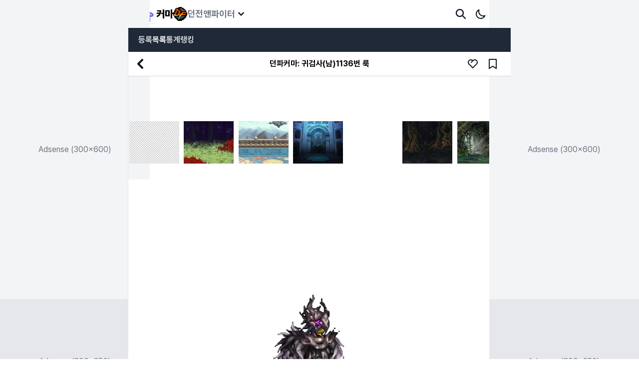

--- FILE ---
content_type: text/html
request_url: https://df.curma.cc/characters/1136
body_size: 8813
content:
<!DOCTYPE html><html lang="ko"><head><meta charSet="utf-8"/><title>던파커마: 귀검사(남) 1136번 룩</title><meta name="description" content="던파커마에서 진 소울브링어의 불꽃 서클릿[B타입] 흘러내린 샤기컷[B타입] 귀면마스크[D타입] 지옥의 정복자 찬란한 명예의 상징 아머[B타입] 그리브[B타입] 부츠[B타입] 망자의 손 망토[B타입] 벨트[B타입] 제국 용사의 살굿빛 피부[화이트 세트] 뉴트로 슈팅제트(을)를 조합한 1,136번 룩을 확인해보세요!"/><meta property="og:title" content="던파커마: 귀검사(남) 1136번 룩"/><meta property="og:type" content="website"/><meta property="og:image" content="https://blob.curma.cc/box/L2RuZi8xMTM2LndlYnA=?maxage=315600000"/><meta property="og:locale" content="ko_KR"/><meta property="og:site_name" content="던파커마"/><meta property="og:description" content="던파커마에서 진 소울브링어의 불꽃 서클릿[B타입] 흘러내린 샤기컷[B타입] 귀면마스크[D타입] 지옥의 정복자 찬란한 명예의 상징 아머[B타입] 그리브[B타입] 부츠[B타입] 망자의 손 망토[B타입] 벨트[B타입] 제국 용사의 살굿빛 피부[화이트 세트] 뉴트로 슈팅제트(을)를 조합한 1,136번 룩을 확인해보세요!"/><meta property="og:url" content="https://df.curma.cc"/><meta name="twitter:site" content="curma.cc"/><meta name="twitter:title" content="던파커마: 귀검사(남) 1136번 룩"/><meta name="twitter:card" content="summary"/><meta name="twitter:image" content="https://blob.curma.cc/box/L2RuZi8xMTM2LndlYnA=?maxage=315600000"/><meta name="twitter:description" content="던파커마에서 진 소울브링어의 불꽃 서클릿[B타입] 흘러내린 샤기컷[B타입] 귀면마스크[D타입] 지옥의 정복자 찬란한 명예의 상징 아머[B타입] 그리브[B타입] 부츠[B타입] 망자의 손 망토[B타입] 벨트[B타입] 제국 용사의 살굿빛 피부[화이트 세트] 뉴트로 슈팅제트(을)를 조합한 1,136번 룩을 확인해보세요!"/><meta name="naver-site-verification" content="671e88d15c346447ee934edaf3f329c220293baa"/><meta name="viewport" content="width=device-width, initial-scale=1, minimum-scale=1, maximum-scale=1"/><link rel="stylesheet" href="/build/_assets/tailwind-533IXUXZ.css"/><link rel="canonical" href="https://df.curma.cc/characters/1136"/></head><body class="max-w-[768px] mx-auto relative "><aside class="items-start hidden xl:flex fixed top-0 left-0"><div class="flex flex-col"><div class="bg-gray-100 w-300 h-600 text-gray-500 relative"><ins class="adsbygoogle flex items-center justify-center text-center" style="width:300px;height:600px" data-ad-client="ca-pub-9888197614457245" data-ad-slot="1365083446"><p class="absolute">Adsense (300x600)</p></ins></div><div class="bg-gray-200 w-300 h-250 relative flex items-center justify-center text-gray-500"><ins class="adsbygoogle flex items-center justify-center text-center" data-ad-client="ca-pub-9888197614457245" data-ad-slot="4732327249" style="width:300px;height:250px"><p class="absolute">Adsense (300x250)</p></ins></div></div></aside><header class="flex justify-between bg-white py-[8px] px-[16px] z-[2] dark:bg-gray-900 shadow border-x border-gray-200"><div class="flex items-center gap-x-[20px]"><a class="flex items-center gap-x-[8px]" href="https://curma.cc"><img src="/logo.svg" alt="logo" width="40" height="40"/><span class="font-black text-xl hidden sm:block dark:text-white">커마</span></a><div class="relative select-none cursor-pointer"><div class="flex items-center gap-x-[8px]"><img src="/icons/df.svg" width="28" height="28" alt="던파커마"/><span class="text-lg text-gray-500 dark:text-gray-300 font-bold hidden sm:block">던전앤파이터</span><div style="mask-image:url(&#x27;/icons/arrow_down.svg&#x27;);-webkit-mask-image:url(&#x27;/icons/arrow_down.svg&#x27;);mask-size:100% 100%;-webkit-mask-size:100% 100%;mask-repeat:no-repeat;-webkit-mask-repeat:no-repeat;width:24px;height:24px" class="duration-200 bg-gray-900 dark:bg-white"></div></div><nav class="absolute top-[48px] border rounded-[6px] shadow py-[8px] bg-white z-[3] w-max dark:bg-gray-900 dark:border-gray-600 hidden"><a href="https://df.curma.cc" class="flex items-center gap-x-[8px] py-[8px] px-[12px] font-medium hover:bg-gray-50 dark:hover:bg-gray-800 text-indigo-500 dark:text-indigo-400"><img src="/icons/df.svg" width="24" height="24" alt="던전앤파이터" loading="lazy"/><span>던전앤파이터</span></a><a href="https://loa.curma.cc" class="flex items-center gap-x-[8px] py-[8px] px-[12px] font-medium hover:bg-gray-50 dark:hover:bg-gray-800 text-gray-500 dark:text-gray-400"><img src="/icons/lostark.svg" width="24" height="24" alt="로스트아크" loading="lazy"/><span>로스트아크</span></a><a href="https://maple.curma.cc" class="flex items-center gap-x-[8px] py-[8px] px-[12px] font-medium hover:bg-gray-50 dark:hover:bg-gray-800 text-gray-500 dark:text-gray-400"><img src="/icons/maplestory.svg" width="24" height="24" alt="메이플스토리" loading="lazy"/><span>메이플스토리</span></a><a href="https://curma.cc" class="flex items-center gap-x-[8px] py-[8px] px-[12px] font-medium hover:bg-gray-50 dark:hover:bg-gray-800 text-gray-500 dark:text-gray-400"><img src="/logo.svg" width="24" height="24" alt="커마" loading="lazy"/><span>커마</span></a></nav></div></div><div class="flex items-center gap-x-[8px]"><button title="search" class="outline-none rounded-full p-[8px] hover:bg-gray-50 active:bg-gray-100 dark:hover:bg-gray-800 dark:active:bg-gray-700 duration-200"><div style="mask-image:url(&#x27;/icons/search.svg&#x27;);-webkit-mask-image:url(&#x27;/icons/search.svg&#x27;);mask-size:100% 100%;-webkit-mask-size:100% 100%;mask-repeat:no-repeat;-webkit-mask-repeat:no-repeat;width:24px;height:24px" class=" bg-gray-900 dark:bg-white"></div></button><button class="outline-none rounded-full p-[8px] hover:bg-gray-50 active:bg-gray-100 dark:hover:bg-gray-800 dark:active:bg-gray-700 duration-200"><div style="mask-image:url(&#x27;/icons/moon.svg&#x27;);-webkit-mask-image:url(&#x27;/icons/moon.svg&#x27;);mask-size:100% 100%;-webkit-mask-size:100% 100%;mask-repeat:no-repeat;-webkit-mask-repeat:no-repeat;width:24px;height:24px" class=" bg-gray-900 dark:bg-white"></div></button><a href="https://auth.curma.cc?redirect_url=https://df.curma.cc/characters/1136"><div style="mask-image:url(&#x27;/icons/account.svg&#x27;);-webkit-mask-image:url(&#x27;/icons/account.svg&#x27;);mask-size:100% 100%;-webkit-mask-size:100% 100%;mask-repeat:no-repeat;-webkit-mask-repeat:no-repeat;width:24px;height:24px" class=" bg-gray-900 dark:bg-white"></div></a></div></header><main class="min-h-[calc(100vh_-_56px)] h-full relative md:border-x border-gray-200 pb-[80px] dark:bg-slate-800"><nav class="w-full bg-gray-800 dark:bg-gray-700 px-[20px] flex items-center gap-[20px] font-bold select-none sticky top-0 z-[1]"><a class="py-[12px] cursor-pointer text-gray-300" href="/">등록</a><a aria-current="page" class="py-[12px] cursor-pointer text-white dark:text-white" href="/characters">목록</a><a class="py-[12px] cursor-pointer text-gray-300" href="/stats/hair">통계</a><a class="py-[12px] cursor-pointer text-gray-300" href="/ranking/all">랭킹</a></nav><article class="pb-[80px]"><script type="application/ld+json">{"@context":"https://schema.org","@type":"NewsArticle","headline":"던파커마: 귀검사(남) 1136번 룩","description":"던파커마에서 진 소울브링어의 불꽃 서클릿[B타입] 흘러내린 샤기컷[B타입] 귀면마스크[D타입] 지옥의 정복자 찬란한 명예의 상징 아머[B타입] 그리브[B타입] 부츠[B타입] 망자의 손 망토[B타입] 벨트[B타입] 제국 용사의 살굿빛 피부[화이트 세트] 뉴트로 슈팅제트(을)를 조합한 1,136번 룩을 확인해보세요!","image":["https://blob.curma.cc/box/L2RuZi8xMTM2LndlYnA=?maxage=315600000","https://blob.curma.cc/boxL2RuZi91bmRlZmluZWQud2VicA==?maxage=315600000","https://blob.curma.cc/boxL2RuZi91bmRlZmluZWQud2VicA==?maxage=315600000","https://blob.curma.cc/boxL2RuZi91bmRlZmluZWQud2VicA==?maxage=315600000","https://blob.curma.cc/boxL2RuZi91bmRlZmluZWQud2VicA==?maxage=315600000","https://blob.curma.cc/boxL2RuZi91bmRlZmluZWQud2VicA==?maxage=315600000","https://blob.curma.cc/boxL2RuZi91bmRlZmluZWQud2VicA==?maxage=315600000","https://blob.curma.cc/boxL2RuZi91bmRlZmluZWQud2VicA==?maxage=315600000","https://blob.curma.cc/boxL2RuZi91bmRlZmluZWQud2VicA==?maxage=315600000","https://blob.curma.cc/boxL2RuZi91bmRlZmluZWQud2VicA==?maxage=315600000","https://blob.curma.cc/boxL2RuZi91bmRlZmluZWQud2VicA==?maxage=315600000"]}</script><header class="sticky top-[48px] bg-white dark:bg-slate-700 border-b border-gray-300 dark:border-gray-600 grid items-center grid-cols-[96px,1fr,96px] z-[1]"><button class="bg-transparent hover:bg-gray-100 active:bg-gray-200 duration-200 outline-none p-[4px] w-[48px] h-[48px]"><div style="mask-image:url(&#x27;/icons/arrow_left.svg&#x27;);-webkit-mask-image:url(&#x27;/icons/arrow_left.svg&#x27;);mask-size:100% 100%;-webkit-mask-size:100% 100%;mask-repeat:no-repeat;-webkit-mask-repeat:no-repeat;width:40px;height:40px" class=" bg-gray-900 dark:bg-white"></div></button><h1 class="font-bold text-center dark:text-slate-100 flex justify-center gap-[4px]"><span class="hidden sm:block">던파커마: <!-- -->귀검사(남)</span>1136<!-- -->번 룩</h1><div class="flex items-center gap-[8px] mr-[8px]"><button title="추천" class="p-[8px] rounded-full duration-200 hover:bg-gray-50 active:bg-gray-100"><div style="mask-image:url(&#x27;/icons/heart.svg&#x27;);-webkit-mask-image:url(&#x27;/icons/heart.svg&#x27;);mask-size:100% 100%;-webkit-mask-size:100% 100%;mask-repeat:no-repeat;-webkit-mask-repeat:no-repeat;width:24px;height:24px" class=" bg-gray-900 dark:bg-white"></div></button><button title="북마크" class="p-[8px] rounded-full duration-200 hover:bg-gray-50 active:bg-gray-100"><div style="mask-image:url(&#x27;/icons/bookmark.svg&#x27;);-webkit-mask-image:url(&#x27;/icons/bookmark.svg&#x27;);mask-size:100% 100%;-webkit-mask-size:100% 100%;mask-repeat:no-repeat;-webkit-mask-repeat:no-repeat;width:24px;height:24px" class=" bg-gray-900 dark:bg-white"></div></button></div></header><div class="sticky top-[97px] flex items-center justify-center bg-transparent z-[1]"><ins class="adsbygoogle" style="display:block;height:90px;width:100%" data-ad-client="ca-pub-9888197614457245" data-ad-slot="1878597845" data-full-width-responsive="false"></ins></div><div class="flex flex-col items-center justify-center mx-auto rounded-[8px]"><div class="grid items-center grid-cols-[repeat(7,1fr)] w-full select-none mb-[12px]"><button class="px-[2px]"><!--$--><img alt="배경0" src="/backgrounds/bg0_100.webp" loading="lazy" width="100" height="100" class="bg-slate-200 animate-pulse dark:bg-slate-600 duration-200 "/><!--/$--></button><button class="px-[2px]"><!--$--><img alt="배경1" src="/backgrounds/bg1_100.webp" loading="lazy" width="100" height="100" class="bg-slate-200 animate-pulse dark:bg-slate-600 duration-200 "/><!--/$--></button><button class="px-[2px]"><!--$--><img alt="배경2" src="/backgrounds/bg2_100.webp" loading="lazy" width="100" height="100" class="bg-slate-200 animate-pulse dark:bg-slate-600 duration-200 "/><!--/$--></button><button class="px-[2px]"><!--$--><img alt="배경3" src="/backgrounds/bg3_100.webp" loading="lazy" width="100" height="100" class="bg-slate-200 animate-pulse dark:bg-slate-600 duration-200 "/><!--/$--></button><button class="px-[2px]"><!--$--><img alt="배경4" src="/backgrounds/bg4_100.webp" loading="lazy" width="100" height="100" class="bg-slate-200 animate-pulse dark:bg-slate-600 duration-200 "/><!--/$--></button><button class="px-[2px]"><!--$--><img alt="배경5" src="/backgrounds/bg5_100.webp" loading="lazy" width="100" height="100" class="bg-slate-200 animate-pulse dark:bg-slate-600 duration-200 "/><!--/$--></button><button class="px-[2px]"><!--$--><img alt="배경6" src="/backgrounds/bg6_100.webp" loading="lazy" width="100" height="100" class="bg-slate-200 animate-pulse dark:bg-slate-600 duration-200 "/><!--/$--></button></div><div id="card" class="sm:my-[20px] sm:pb-[40px] bg-white"><div class="flex items-center flex-col w-full relative group"><!--$--><img alt="배경" src="/backgrounds/bg4.webp" loading="lazy" height="559" class="bg-slate-200 animate-pulse dark:bg-slate-600 duration-200 w-full h-full duration-200 group-hover:opacity-90 max-h-[690px] aspect-[20/23]" style="height:559px"/><!--/$--><!--$--><img alt="진 소울브링어의 불꽃 서클릿[B타입] 흘러내린 샤기컷[B타입] 귀면마스크[D타입] 지옥의 정복자 찬란한 명예의 상징 아머[B타입] 그리브[B타입] 부츠[B타입] 망자의 손 망토[B타입] 벨트[B타입] 제국 용사의 살굿빛 피부[화이트 세트] 뉴트로 슈팅제트 룩" src="https://blob.curma.cc/box/L2RuZi8xMTM2LndlYnA=?maxage=315600000" loading="eager" width="580" height="559" class="opacity-0 duration-200 absolute bottom-0 aspect-[20/23]" style="height:559px"/><!--/$--><div id="actions" class="opacity-0 absolute bottom-0 left-0 p-[24px] flex items-center w-full mx-auto gap-[12px]"><button title="아바타 복사" class="bg-gray-900 opacity-80 hover:opacity-100 p-[8px] duration-200 rounded-[6px] cursor-pointer"><div style="mask-image:url(&#x27;/icons/clipboard.svg&#x27;);-webkit-mask-image:url(&#x27;/icons/clipboard.svg&#x27;);mask-size:100% 100%;-webkit-mask-size:100% 100%;mask-repeat:no-repeat;-webkit-mask-repeat:no-repeat;width:24px;height:24px" class=" bg-white dark:bg-white"></div></button><button title="아바타 저장" class="bg-gray-900 opacity-80 hover:opacity-100 p-[8px] duration-200 rounded-[6px] cursor-pointer"><div style="mask-image:url(&#x27;/icons/download.svg&#x27;);-webkit-mask-image:url(&#x27;/icons/download.svg&#x27;);mask-size:100% 100%;-webkit-mask-size:100% 100%;mask-repeat:no-repeat;-webkit-mask-repeat:no-repeat;width:24px;height:24px" class=" bg-white dark:bg-white"></div></button><button title="카드 복사" class="bg-gray-900 opacity-80 hover:opacity-100 p-[8px] duration-200 rounded-[6px] cursor-pointer"><div style="mask-image:url(&#x27;/icons/clipboard2.svg&#x27;);-webkit-mask-image:url(&#x27;/icons/clipboard2.svg&#x27;);mask-size:100% 100%;-webkit-mask-size:100% 100%;mask-repeat:no-repeat;-webkit-mask-repeat:no-repeat;width:24px;height:24px" class=" bg-white dark:bg-white"></div></button><button title="카드 저장" class="bg-gray-900 opacity-80 hover:opacity-100 p-[8px] duration-200 rounded-[6px] cursor-pointer"><div style="mask-image:url(&#x27;/icons/save.svg&#x27;);-webkit-mask-image:url(&#x27;/icons/save.svg&#x27;);mask-size:100% 100%;-webkit-mask-size:100% 100%;mask-repeat:no-repeat;-webkit-mask-repeat:no-repeat;width:24px;height:24px" class=" bg-white dark:bg-white"></div></button></div></div><div class="flex items-center justify-center py-[12px] bg-gray-50"><h2 class="text-sm"><strong>최소 비용: <!-- -->22,838,881<!-- --> G</strong></h2></div><div class="flex items-center gap-[2px] flex-wrap justify-center"><div class="flex items-center w-full bg-gray-100 max-w-[320px] sm:max-w-[382px]"><p class="text-sm font-bold text-center w-[56px] h-[56px] py-[12px] flex items-center justify-center flex-none bg-gray-200">목가슴</p><div class="flex flex-col gap-0.5"><p class="font-medium break-keep text-[13px] px-[12px] text-gray-600">진 소울브링어의 망자의 손 망토[B타입]</p><p class="font-medium break-keep text-[12px] px-[12px] text-[#D39500]">8,888,888 G</p></div></div><div class="flex items-center w-full bg-gray-100 max-w-[320px] sm:max-w-[382px]"><p class="text-sm font-bold text-center w-[56px] h-[56px] py-[12px] flex items-center justify-center flex-none bg-gray-200">얼굴</p><div class="flex flex-col gap-0.5"><p class="font-medium break-keep text-[13px] px-[12px] text-gray-600">귀면마스크[D타입]</p><p class="font-medium break-keep text-[12px] px-[12px] text-[#D39500]">(매물없음)</p></div></div><div class="flex items-center w-full bg-gray-100 max-w-[320px] sm:max-w-[382px]"><p class="text-sm font-bold text-center w-[56px] h-[56px] py-[12px] flex items-center justify-center flex-none bg-gray-200">헤어</p><div class="flex flex-col gap-0.5"><p class="font-medium break-keep text-[13px] px-[12px] text-gray-600">흘러내린 샤기컷[B타입]</p><p class="font-medium break-keep text-[12px] px-[12px] text-[#D39500]">(매물없음)</p></div></div><div class="flex items-center w-full bg-gray-100 max-w-[320px] sm:max-w-[382px]"><p class="text-sm font-bold text-center w-[56px] h-[56px] py-[12px] flex items-center justify-center flex-none bg-gray-200">모자</p><div class="flex flex-col gap-0.5"><p class="font-medium break-keep text-[13px] px-[12px] text-gray-600">진 소울브링어의 불꽃 서클릿[B타입]</p><p class="font-medium break-keep text-[12px] px-[12px] text-[#D39500]">(매물없음)</p></div></div><div class="flex items-center w-full bg-gray-100 max-w-[320px] sm:max-w-[382px]"><p class="text-sm font-bold text-center w-[56px] h-[56px] py-[12px] flex items-center justify-center flex-none bg-gray-200">상의</p><div class="flex flex-col gap-0.5"><p class="font-medium break-keep text-[13px] px-[12px] text-gray-600">지옥의 정복자 찬란한 명예의 상징 아머[B타입]</p><p class="font-medium break-keep text-[12px] px-[12px] text-[#D39500]">5,000,000 G</p></div></div><div class="flex items-center w-full bg-gray-100 max-w-[320px] sm:max-w-[382px]"><p class="text-sm font-bold text-center w-[56px] h-[56px] py-[12px] flex items-center justify-center flex-none bg-gray-200">하의</p><div class="flex flex-col gap-0.5"><p class="font-medium break-keep text-[13px] px-[12px] text-gray-600">지옥의 정복자 찬란한 명예의 상징 그리브[B타입]</p><p class="font-medium break-keep text-[12px] px-[12px] text-[#D39500]">(매물없음)</p></div></div><div class="flex items-center w-full bg-gray-100 max-w-[320px] sm:max-w-[382px]"><p class="text-sm font-bold text-center w-[56px] h-[56px] py-[12px] flex items-center justify-center flex-none bg-gray-200">신발</p><div class="flex flex-col gap-0.5"><p class="font-medium break-keep text-[13px] px-[12px] text-gray-600">지옥의 정복자 찬란한 명예의 상징 부츠[B타입]</p><p class="font-medium break-keep text-[12px] px-[12px] text-[#D39500]">(매물없음)</p></div></div><div class="flex items-center w-full bg-gray-100 max-w-[320px] sm:max-w-[382px]"><p class="text-sm font-bold text-center w-[56px] h-[56px] py-[12px] flex items-center justify-center flex-none bg-gray-200">피부</p><div class="flex flex-col gap-0.5"><p class="font-medium break-keep text-[13px] px-[12px] text-gray-600">제국 용사의 살굿빛 피부[화이트 세트]</p><p class="font-medium break-keep text-[12px] px-[12px] text-[#D39500]">(매물없음)</p></div></div><div class="flex items-center w-full bg-gray-100 max-w-[320px] sm:max-w-[382px]"><p class="text-sm font-bold text-center w-[56px] h-[56px] py-[12px] flex items-center justify-center flex-none bg-gray-200">허리</p><div class="flex flex-col gap-0.5"><p class="font-medium break-keep text-[13px] px-[12px] text-gray-600">지옥의 정복자 찬란한 명예의 상징 벨트[B타입]</p><p class="font-medium break-keep text-[12px] px-[12px] text-[#D39500]">8,950,000 G</p></div></div><div class="flex items-center w-full bg-gray-100 max-w-[320px] sm:max-w-[382px]"><p class="text-sm font-bold text-center w-[56px] h-[56px] py-[12px] flex items-center justify-center flex-none bg-gray-200">무기</p><div class="flex flex-col gap-0.5"><p class="font-medium break-keep text-[13px] px-[12px] text-gray-600">뉴트로 슈팅제트</p><p class="font-medium break-keep text-[12px] px-[12px] text-[#D39500]">(매물없음)</p></div></div></div></div></div><div class="grid items-center justify-center mt-[80px] px-[20px]"><!--$--><div><h4 class="text-center mb-[8px] text-lg dark:text-white"><strong class="break-keep">진 소울브링어의 망자의 손 망토[B타입]</strong> [<!-- -->목가슴<!-- -->](을)를 사용한 룩</h4><div class="flex items-center gap-x-[20px] sm:gap-x-0 mb-[80px] flex-wrap justify-center"><a href="/characters/1837"><!--$--><img alt="진 소울브링어의 망자의 손 망토[B타입] 목가슴" src="https://blob.curma.cc/box/L2RuZi8xODM3LndlYnA=?maxage=315600000" loading="lazy" width="240" height="276" class="bg-slate-200 animate-pulse dark:bg-slate-600 duration-200 hover:bg-gray-200 group-hover:bg-gray-200 dark:hover:bg-gray-700 dark:group-hover:bg-gray-700 active:bg-gray-200 group-active:bg-gray-200 dark:active:bg-gray-600 dark:group-active:bg-gray-600 "/><!--/$--></a><a href="/characters/2334"><!--$--><img alt="진 소울브링어의 망자의 손 망토[B타입] 목가슴" src="https://blob.curma.cc/box/L2RuZi8yMzM0LndlYnA=?maxage=315600000" loading="lazy" width="240" height="276" class="bg-slate-200 animate-pulse dark:bg-slate-600 duration-200 hover:bg-gray-200 group-hover:bg-gray-200 dark:hover:bg-gray-700 dark:group-hover:bg-gray-700 active:bg-gray-200 group-active:bg-gray-200 dark:active:bg-gray-600 dark:group-active:bg-gray-600 "/><!--/$--></a><a href="/characters/2628"><!--$--><img alt="진 소울브링어의 망자의 손 망토[B타입] 목가슴" src="https://blob.curma.cc/box/L2RuZi8yNjI4LndlYnA=?maxage=315600000" loading="lazy" width="240" height="276" class="bg-slate-200 animate-pulse dark:bg-slate-600 duration-200 hover:bg-gray-200 group-hover:bg-gray-200 dark:hover:bg-gray-700 dark:group-hover:bg-gray-700 active:bg-gray-200 group-active:bg-gray-200 dark:active:bg-gray-600 dark:group-active:bg-gray-600 "/><!--/$--></a></div></div><div><h4 class="text-center mb-[8px] text-lg dark:text-white"><strong class="break-keep">귀면마스크[D타입]</strong> [<!-- -->얼굴<!-- -->](을)를 사용한 룩</h4><div class="flex items-center gap-x-[20px] sm:gap-x-0 mb-[80px] flex-wrap justify-center"><a href="/characters/4002"><!--$--><img alt="귀면마스크[D타입] 얼굴" src="https://blob.curma.cc/box/L2RuZi80MDAyLndlYnA=?maxage=315600000" loading="lazy" width="240" height="276" class="bg-slate-200 animate-pulse dark:bg-slate-600 duration-200 hover:bg-gray-200 group-hover:bg-gray-200 dark:hover:bg-gray-700 dark:group-hover:bg-gray-700 active:bg-gray-200 group-active:bg-gray-200 dark:active:bg-gray-600 dark:group-active:bg-gray-600 "/><!--/$--></a><a href="/characters/4012"><!--$--><img alt="귀면마스크[D타입] 얼굴" src="https://blob.curma.cc/box/L2RuZi80MDEyLndlYnA=?maxage=315600000" loading="lazy" width="240" height="276" class="bg-slate-200 animate-pulse dark:bg-slate-600 duration-200 hover:bg-gray-200 group-hover:bg-gray-200 dark:hover:bg-gray-700 dark:group-hover:bg-gray-700 active:bg-gray-200 group-active:bg-gray-200 dark:active:bg-gray-600 dark:group-active:bg-gray-600 "/><!--/$--></a><a href="/characters/12420"><!--$--><img alt="귀면마스크[D타입] 얼굴" src="https://blob.curma.cc/box/L2RuZi8xMjQyMC53ZWJw?maxage=315600000" loading="lazy" width="240" height="276" class="bg-slate-200 animate-pulse dark:bg-slate-600 duration-200 hover:bg-gray-200 group-hover:bg-gray-200 dark:hover:bg-gray-700 dark:group-hover:bg-gray-700 active:bg-gray-200 group-active:bg-gray-200 dark:active:bg-gray-600 dark:group-active:bg-gray-600 "/><!--/$--></a></div></div><div><h4 class="text-center mb-[8px] text-lg dark:text-white"><strong class="break-keep">흘러내린 샤기컷[B타입]</strong> [<!-- -->헤어<!-- -->](을)를 사용한 룩</h4><div class="flex items-center gap-x-[20px] sm:gap-x-0 mb-[80px] flex-wrap justify-center"><a href="/characters/10608"><!--$--><img alt="흘러내린 샤기컷[B타입] 헤어" src="https://blob.curma.cc/box/L2RuZi8xMDYwOC53ZWJw?maxage=315600000" loading="lazy" width="240" height="276" class="bg-slate-200 animate-pulse dark:bg-slate-600 duration-200 hover:bg-gray-200 group-hover:bg-gray-200 dark:hover:bg-gray-700 dark:group-hover:bg-gray-700 active:bg-gray-200 group-active:bg-gray-200 dark:active:bg-gray-600 dark:group-active:bg-gray-600 "/><!--/$--></a><a href="/characters/13490"><!--$--><img alt="흘러내린 샤기컷[B타입] 헤어" src="https://blob.curma.cc/box/L2RuZi8xMzQ5MC53ZWJw?maxage=315600000" loading="lazy" width="240" height="276" class="bg-slate-200 animate-pulse dark:bg-slate-600 duration-200 hover:bg-gray-200 group-hover:bg-gray-200 dark:hover:bg-gray-700 dark:group-hover:bg-gray-700 active:bg-gray-200 group-active:bg-gray-200 dark:active:bg-gray-600 dark:group-active:bg-gray-600 "/><!--/$--></a><a href="/characters/15136"><!--$--><img alt="흘러내린 샤기컷[B타입] 헤어" src="https://blob.curma.cc/box/L2RuZi8xNTEzNi53ZWJw?maxage=315600000" loading="lazy" width="240" height="276" class="bg-slate-200 animate-pulse dark:bg-slate-600 duration-200 hover:bg-gray-200 group-hover:bg-gray-200 dark:hover:bg-gray-700 dark:group-hover:bg-gray-700 active:bg-gray-200 group-active:bg-gray-200 dark:active:bg-gray-600 dark:group-active:bg-gray-600 "/><!--/$--></a></div></div><div><h4 class="text-center mb-[8px] text-lg dark:text-white"><strong class="break-keep">진 소울브링어의 불꽃 서클릿[B타입]</strong> [<!-- -->모자<!-- -->](을)를 사용한 룩</h4><div class="flex items-center gap-x-[20px] sm:gap-x-0 mb-[80px] flex-wrap justify-center"><a href="/characters/184787"><!--$--><img alt="진 소울브링어의 불꽃 서클릿[B타입] 모자" src="https://blob.curma.cc/box/L2RuZi8xODQ3ODcud2VicA==?maxage=315600000" loading="lazy" width="240" height="276" class="bg-slate-200 animate-pulse dark:bg-slate-600 duration-200 hover:bg-gray-200 group-hover:bg-gray-200 dark:hover:bg-gray-700 dark:group-hover:bg-gray-700 active:bg-gray-200 group-active:bg-gray-200 dark:active:bg-gray-600 dark:group-active:bg-gray-600 "/><!--/$--></a><a href="/characters/158820"><!--$--><img alt="진 소울브링어의 불꽃 서클릿[B타입] 모자" src="https://blob.curma.cc/box/L2RuZi8xNTg4MjAud2VicA==?maxage=315600000" loading="lazy" width="240" height="276" class="bg-slate-200 animate-pulse dark:bg-slate-600 duration-200 hover:bg-gray-200 group-hover:bg-gray-200 dark:hover:bg-gray-700 dark:group-hover:bg-gray-700 active:bg-gray-200 group-active:bg-gray-200 dark:active:bg-gray-600 dark:group-active:bg-gray-600 "/><!--/$--></a><a href="/characters/159082"><!--$--><img alt="진 소울브링어의 불꽃 서클릿[B타입] 모자" src="https://blob.curma.cc/box/L2RuZi8xNTkwODIud2VicA==?maxage=315600000" loading="lazy" width="240" height="276" class="bg-slate-200 animate-pulse dark:bg-slate-600 duration-200 hover:bg-gray-200 group-hover:bg-gray-200 dark:hover:bg-gray-700 dark:group-hover:bg-gray-700 active:bg-gray-200 group-active:bg-gray-200 dark:active:bg-gray-600 dark:group-active:bg-gray-600 "/><!--/$--></a></div></div><div><h4 class="text-center mb-[8px] text-lg dark:text-white"><strong class="break-keep">지옥의 정복자 찬란한 명예의 상징 아머[B타입]</strong> [<!-- -->상의<!-- -->](을)를 사용한 룩</h4><div class="flex items-center gap-x-[20px] sm:gap-x-0 mb-[80px] flex-wrap justify-center"><a href="/characters/12521"><!--$--><img alt="지옥의 정복자 찬란한 명예의 상징 아머[B타입] 상의" src="https://blob.curma.cc/box/L2RuZi8xMjUyMS53ZWJw?maxage=315600000" loading="lazy" width="240" height="276" class="bg-slate-200 animate-pulse dark:bg-slate-600 duration-200 hover:bg-gray-200 group-hover:bg-gray-200 dark:hover:bg-gray-700 dark:group-hover:bg-gray-700 active:bg-gray-200 group-active:bg-gray-200 dark:active:bg-gray-600 dark:group-active:bg-gray-600 "/><!--/$--></a><a href="/characters/18547"><!--$--><img alt="지옥의 정복자 찬란한 명예의 상징 아머[B타입] 상의" src="https://blob.curma.cc/box/L2RuZi8xODU0Ny53ZWJw?maxage=315600000" loading="lazy" width="240" height="276" class="bg-slate-200 animate-pulse dark:bg-slate-600 duration-200 hover:bg-gray-200 group-hover:bg-gray-200 dark:hover:bg-gray-700 dark:group-hover:bg-gray-700 active:bg-gray-200 group-active:bg-gray-200 dark:active:bg-gray-600 dark:group-active:bg-gray-600 "/><!--/$--></a><a href="/characters/21905"><!--$--><img alt="지옥의 정복자 찬란한 명예의 상징 아머[B타입] 상의" src="https://blob.curma.cc/box/L2RuZi8yMTkwNS53ZWJw?maxage=315600000" loading="lazy" width="240" height="276" class="bg-slate-200 animate-pulse dark:bg-slate-600 duration-200 hover:bg-gray-200 group-hover:bg-gray-200 dark:hover:bg-gray-700 dark:group-hover:bg-gray-700 active:bg-gray-200 group-active:bg-gray-200 dark:active:bg-gray-600 dark:group-active:bg-gray-600 "/><!--/$--></a></div></div><div><h4 class="text-center mb-[8px] text-lg dark:text-white"><strong class="break-keep">지옥의 정복자 찬란한 명예의 상징 그리브[B타입]</strong> [<!-- -->하의<!-- -->](을)를 사용한 룩</h4><div class="flex items-center gap-x-[20px] sm:gap-x-0 mb-[80px] flex-wrap justify-center"><a href="/characters/20315"><!--$--><img alt="지옥의 정복자 찬란한 명예의 상징 그리브[B타입] 하의" src="https://blob.curma.cc/box/L2RuZi8yMDMxNS53ZWJw?maxage=315600000" loading="lazy" width="240" height="276" class="bg-slate-200 animate-pulse dark:bg-slate-600 duration-200 hover:bg-gray-200 group-hover:bg-gray-200 dark:hover:bg-gray-700 dark:group-hover:bg-gray-700 active:bg-gray-200 group-active:bg-gray-200 dark:active:bg-gray-600 dark:group-active:bg-gray-600 "/><!--/$--></a><a href="/characters/29146"><!--$--><img alt="지옥의 정복자 찬란한 명예의 상징 그리브[B타입] 하의" src="https://blob.curma.cc/box/L2RuZi8yOTE0Ni53ZWJw?maxage=315600000" loading="lazy" width="240" height="276" class="bg-slate-200 animate-pulse dark:bg-slate-600 duration-200 hover:bg-gray-200 group-hover:bg-gray-200 dark:hover:bg-gray-700 dark:group-hover:bg-gray-700 active:bg-gray-200 group-active:bg-gray-200 dark:active:bg-gray-600 dark:group-active:bg-gray-600 "/><!--/$--></a></div></div><div><h4 class="text-center mb-[8px] text-lg dark:text-white"><strong class="break-keep">지옥의 정복자 찬란한 명예의 상징 부츠[B타입]</strong> [<!-- -->신발<!-- -->](을)를 사용한 룩</h4><div class="flex items-center gap-x-[20px] sm:gap-x-0 mb-[80px] flex-wrap justify-center"><a href="/characters/17717"><!--$--><img alt="지옥의 정복자 찬란한 명예의 상징 부츠[B타입] 신발" src="https://blob.curma.cc/box/L2RuZi8xNzcxNy53ZWJw?maxage=315600000" loading="lazy" width="240" height="276" class="bg-slate-200 animate-pulse dark:bg-slate-600 duration-200 hover:bg-gray-200 group-hover:bg-gray-200 dark:hover:bg-gray-700 dark:group-hover:bg-gray-700 active:bg-gray-200 group-active:bg-gray-200 dark:active:bg-gray-600 dark:group-active:bg-gray-600 "/><!--/$--></a></div></div><div><h4 class="text-center mb-[8px] text-lg dark:text-white"><strong class="break-keep">제국 용사의 살굿빛 피부[화이트 세트]</strong> [<!-- -->피부<!-- -->](을)를 사용한 룩</h4><div class="flex items-center gap-x-[20px] sm:gap-x-0 mb-[80px] flex-wrap justify-center"><a href="/characters/17364"><!--$--><img alt="제국 용사의 살굿빛 피부[화이트 세트] 피부" src="https://blob.curma.cc/box/L2RuZi8xNzM2NC53ZWJw?maxage=315600000" loading="lazy" width="240" height="276" class="bg-slate-200 animate-pulse dark:bg-slate-600 duration-200 hover:bg-gray-200 group-hover:bg-gray-200 dark:hover:bg-gray-700 dark:group-hover:bg-gray-700 active:bg-gray-200 group-active:bg-gray-200 dark:active:bg-gray-600 dark:group-active:bg-gray-600 "/><!--/$--></a><a href="/characters/20523"><!--$--><img alt="제국 용사의 살굿빛 피부[화이트 세트] 피부" src="https://blob.curma.cc/box/L2RuZi8yMDUyMy53ZWJw?maxage=315600000" loading="lazy" width="240" height="276" class="bg-slate-200 animate-pulse dark:bg-slate-600 duration-200 hover:bg-gray-200 group-hover:bg-gray-200 dark:hover:bg-gray-700 dark:group-hover:bg-gray-700 active:bg-gray-200 group-active:bg-gray-200 dark:active:bg-gray-600 dark:group-active:bg-gray-600 "/><!--/$--></a><a href="/characters/22942"><!--$--><img alt="제국 용사의 살굿빛 피부[화이트 세트] 피부" src="https://blob.curma.cc/box/L2RuZi8yMjk0Mi53ZWJw?maxage=315600000" loading="lazy" width="240" height="276" class="bg-slate-200 animate-pulse dark:bg-slate-600 duration-200 hover:bg-gray-200 group-hover:bg-gray-200 dark:hover:bg-gray-700 dark:group-hover:bg-gray-700 active:bg-gray-200 group-active:bg-gray-200 dark:active:bg-gray-600 dark:group-active:bg-gray-600 "/><!--/$--></a></div></div><div><h4 class="text-center mb-[8px] text-lg dark:text-white"><strong class="break-keep">지옥의 정복자 찬란한 명예의 상징 벨트[B타입]</strong> [<!-- -->허리<!-- -->](을)를 사용한 룩</h4><div class="flex items-center gap-x-[20px] sm:gap-x-0 mb-[80px] flex-wrap justify-center"><a href="/characters/8804"><!--$--><img alt="지옥의 정복자 찬란한 명예의 상징 벨트[B타입] 허리" src="https://blob.curma.cc/box/L2RuZi84ODA0LndlYnA=?maxage=315600000" loading="lazy" width="240" height="276" class="bg-slate-200 animate-pulse dark:bg-slate-600 duration-200 hover:bg-gray-200 group-hover:bg-gray-200 dark:hover:bg-gray-700 dark:group-hover:bg-gray-700 active:bg-gray-200 group-active:bg-gray-200 dark:active:bg-gray-600 dark:group-active:bg-gray-600 "/><!--/$--></a><a href="/characters/16002"><!--$--><img alt="지옥의 정복자 찬란한 명예의 상징 벨트[B타입] 허리" src="https://blob.curma.cc/box/L2RuZi8xNjAwMi53ZWJw?maxage=315600000" loading="lazy" width="240" height="276" class="bg-slate-200 animate-pulse dark:bg-slate-600 duration-200 hover:bg-gray-200 group-hover:bg-gray-200 dark:hover:bg-gray-700 dark:group-hover:bg-gray-700 active:bg-gray-200 group-active:bg-gray-200 dark:active:bg-gray-600 dark:group-active:bg-gray-600 "/><!--/$--></a></div></div><div><h4 class="text-center mb-[8px] text-lg dark:text-white"><strong class="break-keep">뉴트로 슈팅제트</strong> [<!-- -->무기<!-- -->](을)를 사용한 룩</h4><div class="flex items-center gap-x-[20px] sm:gap-x-0 mb-[80px] flex-wrap justify-center"><a href="/characters/11754"><!--$--><img alt="뉴트로 슈팅제트 무기" src="https://blob.curma.cc/box/L2RuZi8xMTc1NC53ZWJw?maxage=315600000" loading="lazy" width="240" height="276" class="bg-slate-200 animate-pulse dark:bg-slate-600 duration-200 hover:bg-gray-200 group-hover:bg-gray-200 dark:hover:bg-gray-700 dark:group-hover:bg-gray-700 active:bg-gray-200 group-active:bg-gray-200 dark:active:bg-gray-600 dark:group-active:bg-gray-600 "/><!--/$--></a><a href="/characters/11775"><!--$--><img alt="뉴트로 슈팅제트 무기" src="https://blob.curma.cc/box/L2RuZi8xMTc3NS53ZWJw?maxage=315600000" loading="lazy" width="240" height="276" class="bg-slate-200 animate-pulse dark:bg-slate-600 duration-200 hover:bg-gray-200 group-hover:bg-gray-200 dark:hover:bg-gray-700 dark:group-hover:bg-gray-700 active:bg-gray-200 group-active:bg-gray-200 dark:active:bg-gray-600 dark:group-active:bg-gray-600 "/><!--/$--></a><a href="/characters/29306"><!--$--><img alt="뉴트로 슈팅제트 무기" src="https://blob.curma.cc/box/L2RuZi8yOTMwNi53ZWJw?maxage=315600000" loading="lazy" width="240" height="276" class="bg-slate-200 animate-pulse dark:bg-slate-600 duration-200 hover:bg-gray-200 group-hover:bg-gray-200 dark:hover:bg-gray-700 dark:group-hover:bg-gray-700 active:bg-gray-200 group-active:bg-gray-200 dark:active:bg-gray-600 dark:group-active:bg-gray-600 "/><!--/$--></a></div></div><!--/$--></div></article><div class="fixed max-w-[768px] duration-200 w-full bottom-[40px] invisible opacity-0"><div class="absolute bottom-0 right-[40px] bg-gray-900 hover:bg-gray-700 dark:bg-white dark:hover:bg-gray-300 rounded-full p-[12px] border-gray-300 cursor-pointer duration-200 shadow-md"><div style="mask-image:url(&#x27;/icons/arrow_up.svg&#x27;);-webkit-mask-image:url(&#x27;/icons/arrow_up.svg&#x27;);mask-size:100% 100%;-webkit-mask-size:100% 100%;mask-repeat:no-repeat;-webkit-mask-repeat:no-repeat;width:24px;height:24px" class=" bg-white dark:bg-gray-900"></div></div></div></main><footer class="bg-gray-900 px-[40px] pt-[48px] pb-[64px]"><div class="flex items-center gap-x-[16px] mb-[28px]"><img src="/logo.svg" width="48" height="48" class="w-[40px] h-[40px] sm:w-[48px] sm:h-[48px]" alt="logo"/><h2 class="text-4xl text-white font-bold select-none">커마</h2></div><div class="flex items-center flex-wrap gap-[12px] cursor-pointer"><a class="text-gray-400 duration-200 hover:text-white font-medium" target="_blank" href="https://toss.me/curma">후원하기</a><a class="text-gray-400 duration-200 hover:text-white font-medium" href="https://discord.gg/Zz6n6xJkzs" target="_blank">버그제보</a><a class="text-gray-400 duration-200 hover:text-white font-medium" href="https://discord.gg/EXqKQCAb6m" target="_blank">문의/피드백</a></div><div class="text-white mt-[64px] text-xs sm:text-base"> © GoldenHand. All rights reserved.</div></footer><aside class="items-start hidden xl:flex fixed top-0 right-0"><div class="flex flex-col"><div class="bg-gray-100 w-300 h-600 text-gray-500 relative"><ins class="adsbygoogle flex items-center justify-center text-center" style="width:300px;height:600px" data-ad-client="ca-pub-9888197614457245" data-ad-slot="1365083446"><p class="absolute">Adsense (300x600)</p></ins></div><div class="bg-gray-200 w-300 h-250 relative flex items-center justify-center text-gray-500"><ins class="adsbygoogle flex items-center justify-center text-center" data-ad-client="ca-pub-9888197614457245" data-ad-slot="4732327249" style="width:300px;height:250px"><p class="absolute">Adsense (300x250)</p></ins></div></div></aside><div style="position:fixed;z-index:9999;top:16px;left:16px;right:16px;bottom:16px;pointer-events:none"></div><script async="" src="https://www.googletagmanager.com/gtag/js?id=G-J3SJTXK7Z2"></script><script async="" id="gtag-init">
            window.dataLayer = window.dataLayer || [];
            function gtag(){dataLayer.push(arguments);}
            gtag('js', new Date());
            gtag('config', 'G-J3SJTXK7Z2');</script><script>((a, s) => {
    if (!window.history.state || !window.history.state.key) {
      let c = Math.random().toString(32).slice(2);
      window.history.replaceState({ key: c }, "");
    }
    try {
      let l = JSON.parse(sessionStorage.getItem(a) || "{}")[s || window.history.state.key];
      typeof l == "number" && window.scrollTo(0, l);
    } catch (c) {
      console.error(c), sessionStorage.removeItem(a);
    }
  })("positions", null)</script><link rel="modulepreload" href="/build/manifest-F6743659.js"/><link rel="modulepreload" href="/build/entry.client-3YKV6GM7.js"/><link rel="modulepreload" href="/build/_shared/chunk-IJ3RGVFU.js"/><link rel="modulepreload" href="/build/_shared/chunk-OBC66PA6.js"/><link rel="modulepreload" href="/build/_shared/chunk-KWF2AEVV.js"/><link rel="modulepreload" href="/build/_shared/chunk-RI7G72JT.js"/><link rel="modulepreload" href="/build/_shared/chunk-CUHNSD4Y.js"/><link rel="modulepreload" href="/build/_shared/chunk-FI23JDAN.js"/><link rel="modulepreload" href="/build/root-LVJIEZDO.js"/><link rel="modulepreload" href="/build/_shared/chunk-RYCMDMWU.js"/><link rel="modulepreload" href="/build/routes/characters/$id-UTJTETI2.js"/><script>window.__remixContext = {"state":{"loaderData":{"root":{"isDarkMode":false,"user":{"id":"","data":{}},"origin":"https://df.curma.cc"},"routes/characters/$id":{"data":{"breast":"진 소울브링어의 망자의 손 망토[B타입]","breast_desc":"Jean Soulbringer의 죽은 자의 손 망토 [Type B]는 놀라운 의류입니다. 어두운 숯빛 원단은 밝은 빨간색 안감과 트림이 아름다운 대비를 이루고 있습니다. 후드 안에 부드러운 털이 들어가 있어 망토에 고급스러운 느낌을 더해줍니다. 복잡한 자수와 세밀한 바느질이 이 작품을 진정한 예술 작품으로 만듭니다. 전체적인 외관은 세련되고 우아하며, 밤 외출이나 공식적인 자리에 완벽합니다. 스타일리시하고 유니크한 망토를 찾는 분들에게 좋은 선택입니다.","breast_id":3111,"face":"귀면마스크[D타입]","face_desc":"Type D 페이스 마스크 룩은 스타일리시하고 보호적인 페이스 커버를 원하는 사람들에게 좋은 옵션입니다. 가볍고 통기성이 좋은 원단으로 제작되어 장시간 착용이 편안합니다. 조절 가능한 이어 루프와 노즈 클립은 편안하고 안전한 착용을 가능하게 하며, 필터 포켓은 추가적인 보호층을 추가합니다. 다양한 색상과 패턴을 선택할 수 있는 마스크의 디자인 또한 유행입니다. 전체적으로, 이 페이스 마스크는 스타일리시하고 보호적인 페이스 커버를 원하는 사람들에게 좋은 선택입니다.","face_id":3107,"hair":"흘러내린 샤기컷[B타입]","hair_desc":"Flyed Shaggy Cut [Type B] 룩은 모던하고 엣지있는 컷으로 시선을 돌릴 것이 확실합니다. 스타일리시하면서도 아첨하는 독특한 모양을 가지고 있습니다. 레이어를 잘라내어 텍스처 있고 볼륨감 있는 룩을 연출하고 프린지를 잘라 얼굴에 프레임을 잡아줍니다. 이 컷은 성명을 발표하고 군중으로부터 눈에 띄기를 원하는 사람들에게 아주 좋습니다. 스타일과 유지보수가 용이한 컷으로 유지보수가 적은 룩을 원하는 분들에게 좋은 옵션입니다. 전체적으로 모던하고 엣지있는 헤어스타일을 원하는 분들에게 Flyed Shaggy Cut [Type B]룩은 좋은 옵션입니다.","hair_id":3106,"headgear":"진 소울브링어의 불꽃 서클릿[B타입]","headgear_desc":"진 소울브링거의 불꽃 서클릿 [Type B]룩은 놀랍고 독특한 디자인입니다. 따뜻하고 시원한 톤이 혼합된 밝고 활기찬 색상 팔레트가 특징입니다. 디자인은 원과 별에서부터 더 복잡한 패턴에 이르기까지 다양한 모양을 포함합니다. 전체적인 룩이 시선을 사로잡으며 시선을 끌 것이 확실합니다. 대조적인 색상과 모양을 사용하면 어떤 이벤트에서도 확실히 히트할 수 있는 놀라운 시각적 효과를 얻을 수 있습니다. 이 디자인은 다용도로 사용할 수 있으며 어떤 상황에도 적합하도록 조정할 수 있습니다. 전반적으로, 이것은 어떤 청중에게도 인기가 있을 것이 확실한 훌륭한 디자인입니다.","headgear_id":3105,"id":1136,"jacket":"지옥의 정복자 찬란한 명예의 상징 아머[B타입]","jacket_desc":"명예 갑옷의 지옥 정복자 브릴리언트 심볼 [Type B]는 시각적으로 놀라운 갑옷입니다. 실버, 골드, 레드의 조화가 돋보이는 독특한 디자인입니다. 정교한 디테일과 장인정신은 정말 놀랍습니다. 그 갑옷은 고품질의 재료로 만들어졌고, 그것은 물리적이고 마법적인 공격으로부터 보호하도록 설계되었습니다. 그것은 또한 명예와 용기를 상징하는 독특한 상징을 가슴 접시에 가지고 있습니다. 전체적으로 이 갑옷은 전투에서 자신을 보호하면서 성명을 발표하고자 하는 사람들에게 훌륭한 선택입니다.","jacket_id":3108,"job":0,"pants":"지옥의 정복자 찬란한 명예의 상징 그리브[B타입]","pants_desc":"Hell\"s Conqueror Brilliant Symbol of Honor Grive [Type B]룩이 인상적입니다. 이 디자인은 중앙에 밝은 노란색과 빨간색 기호가 있는 어두운 회색 배경을 특징으로 합니다. 이 상징은 전사의 용기와 용기를 상징하며 강력한 표현을 만듭니다. 색상이 대담하고 디자인이 눈길을 끕니다. 원단이 편안하고 가벼워 어떤 경우에도 적합합니다. 전반적으로, 이 룩은 대중으로부터 두드러지고 성명을 발표하고자 하는 패셔니스타에게 훌륭한 선택입니다.","pants_id":3109,"shoes":"지옥의 정복자 찬란한 명예의 상징 부츠[B타입]","shoes_desc":"지옥의 정복자 브릴리언트 명예 부츠 [Type B]가 멋져 보입니다. 그들은 클래식한 스타일과 함께 날렵하고 현대적인 디자인을 가지고 있습니다. 이 부츠는 고품질의 가죽으로 만들어졌으며 두꺼운 고무 밑창이 있어 뛰어난 견인력과 지지력을 제공합니다. 끈은 튼튼하고 내구성이 좋으며 부츠는 편안한 착용감을 가지고 있습니다. 전반적으로, 이 부츠는 멋져 보이고 분명히 진술을 할 것입니다.","shoes_id":3110,"skin":"제국 용사의 살굿빛 피부[화이트 세트]","skin_desc":"그의 피부 [화이트 세트]룩의 피부의 살가죽은 피부에 자연스럽고 건강한 광채를 제공하도록 디자인된 제품입니다. 시어버터, 호호바오일, 비타민E 등 천연성분이 함유되어 피부에 영양을 공급하고 보호합니다. 그것은 또한 빛을 반사하는 색소를 함유하여 피부에 빛나고 빛나는 안색을 줍니다. 발림성이 좋고 피부에 빠르게 흡수되어 부드럽고 매끄러운 느낌을 주는 제품입니다. 전반적으로, 그의 피부 [화이트 세트] 룩의 살가죽은 자연스러운 광채와 건강한 피부를 원하는 사람들에게 훌륭한 선택입니다.","skin_id":3113,"waist":"지옥의 정복자 찬란한 명예의 상징 벨트[B타입]","waist_desc":"지옥의 정복자의 브릴리언트 아너 벨트 [Type B]는 세련되고 현대적인 액세서리처럼 보입니다. 벨트는 블랙 가죽 소재에 실버 버클과 작은 골드 스타의 독특한 패턴으로 제작되었습니다. 별들은 벨트에 약간의 반짝임을 더해주는 멋진 터치입니다. 벨트 조절이 가능하여 허리 사이즈도 다양하게 맞출 수 있습니다. 버클은 여닫기가 쉽습니다. 전체적으로 이 벨트는 어떤 의상에도 잘 어울리는 액세서리처럼 보입니다.","waist_id":3112,"weapon":"뉴트로 슈팅제트","weapon_desc":"뉴트로 슈팅 제트 룩은 어떤 의상에도 훌륭한 추가가 될 수 있는 흥미롭고 독특한 스타일입니다. 밝은 색상, 과감한 패턴, 전반적인 장난기가 조화를 이룬 것이 특징입니다. 성명을 내고 군중 속에서 눈에 띄기를 원하는 사람들에게 그 룩은 완벽합니다. 룩 또한 다용도로 활용할 수 있으며, 상황에 따라 쉽게 옷을 입거나 내릴 수 있습니다. 사용된 재료의 품질 또한 높아 이러한 외관이 앞으로 몇 년 동안 지속될 것을 보장합니다. 전반적으로, 뉴트로 슈팅 제트 룩은 대담한 패션 성명을 발표하고자 하는 모든 사람들에게 훌륭한 선택입니다.","weapon_id":27605},"parts":{"breast":[{"id":1837},{"id":2334},{"id":2628}],"face":[{"id":4002},{"id":4012},{"id":12420}],"hair":[{"id":10608},{"id":13490},{"id":15136}],"headgear":[{"id":184787},{"id":158820},{"id":159082}],"jacket":[{"id":12521},{"id":18547},{"id":21905}],"pants":[{"id":20315},{"id":29146}],"shoes":[{"id":17717}],"skin":[{"id":17364},{"id":20523},{"id":22942}],"waist":[{"id":8804},{"id":16002}],"weapon":[{"id":11754},{"id":11775},{"id":29306}]},"prices":[{"name":"뉴트로 슈팅제트","unitPrice":-1,"currentPrice":-1,"averagePrice":-1},{"name":"흘러내린 샤기컷[B타입]","unitPrice":-1,"currentPrice":-1,"averagePrice":-1},{"name":"진 소울브링어의 불꽃 서클릿[B타입]","unitPrice":-1,"currentPrice":-1,"averagePrice":-1},{"name":"귀면마스크[D타입]","unitPrice":-1,"currentPrice":-1,"averagePrice":-1},{"name":"진 소울브링어의 망자의 손 망토[B타입]","unitPrice":8888888,"currentPrice":8888888,"averagePrice":8888888},{"name":"지옥의 정복자 찬란한 명예의 상징 아머[B타입]","unitPrice":5000000,"currentPrice":5000000,"averagePrice":5400000},{"name":"제국 용사의 살굿빛 피부[화이트 세트]","unitPrice":-1,"currentPrice":-1,"averagePrice":-1},{"name":"지옥의 정복자 찬란한 명예의 상징 벨트[B타입]","unitPrice":8950000,"currentPrice":8950000,"averagePrice":1160009},{"name":"지옥의 정복자 찬란한 명예의 상징 그리브[B타입]","unitPrice":-1,"currentPrice":-1,"averagePrice":-1},{"name":"지옥의 정복자 찬란한 명예의 상징 부츠[B타입]","unitPrice":-1,"currentPrice":-1,"averagePrice":-1}],"cid":null,"server":null,"description":"던파커마에서 진 소울브링어의 불꽃 서클릿[B타입] 흘러내린 샤기컷[B타입] 귀면마스크[D타입] 지옥의 정복자 찬란한 명예의 상징 아머[B타입] 그리브[B타입] 부츠[B타입] 망자의 손 망토[B타입] 벨트[B타입] 제국 용사의 살굿빛 피부[화이트 세트] 뉴트로 슈팅제트(을)를 조합한 1,136번 룩을 확인해보세요!","actions":{"bookmark":0,"like":0}}},"actionData":null,"errors":null},"future":{"unstable_cssModules":false,"unstable_cssSideEffectImports":false,"unstable_dev":false,"unstable_postcss":true,"unstable_tailwind":true,"unstable_vanillaExtract":false,"v2_errorBoundary":false,"v2_meta":false,"v2_routeConvention":false}};</script><script type="module" async="">import "/build/manifest-F6743659.js";
import * as route0 from "/build/root-LVJIEZDO.js";
import * as route1 from "/build/routes/characters/$id-UTJTETI2.js";
window.__remixRouteModules = {"root":route0,"routes/characters/$id":route1};

import("/build/entry.client-3YKV6GM7.js");</script><script defer src="https://static.cloudflareinsights.com/beacon.min.js/vcd15cbe7772f49c399c6a5babf22c1241717689176015" integrity="sha512-ZpsOmlRQV6y907TI0dKBHq9Md29nnaEIPlkf84rnaERnq6zvWvPUqr2ft8M1aS28oN72PdrCzSjY4U6VaAw1EQ==" data-cf-beacon='{"version":"2024.11.0","token":"7cafbe0e2ba146969e0e1a6423b4d7af","r":1,"server_timing":{"name":{"cfCacheStatus":true,"cfEdge":true,"cfExtPri":true,"cfL4":true,"cfOrigin":true,"cfSpeedBrain":true},"location_startswith":null}}' crossorigin="anonymous"></script>
</body></html>

--- FILE ---
content_type: text/css; charset=utf-8
request_url: https://df.curma.cc/build/_assets/tailwind-533IXUXZ.css
body_size: 4140
content:
@font-face{font-family:Pretendard;font-weight:900;font-display:swap;src:local("Pretendard Black"),url(https://cdnjs.cloudflare.com/ajax/libs/pretendard/1.3.6/static/woff2/Pretendard-Black.woff2) format("woff2"),url(https://cdnjs.cloudflare.com/ajax/libs/pretendard/1.3.6/static/woff/Pretendard-Black.woff) format("woff")}@font-face{font-family:Pretendard;font-weight:700;font-display:swap;src:local("Pretendard Bold"),url(https://cdnjs.cloudflare.com/ajax/libs/pretendard/1.3.6/static/woff2/Pretendard-Bold.woff2) format("woff2"),url(https://cdnjs.cloudflare.com/ajax/libs/pretendard/1.3.6/static/woff/Pretendard-Bold.woff) format("woff")}@font-face{font-family:Pretendard;font-weight:500;font-display:swap;src:local("Pretendard Medium"),url(https://cdnjs.cloudflare.com/ajax/libs/pretendard/1.3.6/static/woff2/Pretendard-Medium.woff2) format("woff2"),url(https://cdnjs.cloudflare.com/ajax/libs/pretendard/1.3.6/static/woff/Pretendard-Medium.woff) format("woff")}@font-face{font-family:Pretendard;font-weight:400;font-display:swap;src:local("Pretendard Regular"),url(https://cdnjs.cloudflare.com/ajax/libs/pretendard/1.3.6/static/woff2/Pretendard-Regular.woff2) format("woff2"),url(https://cdnjs.cloudflare.com/ajax/libs/pretendard/1.3.6/static/woff/Pretendard-Regular.woff) format("woff")}*,:before,:after{box-sizing:border-box;border-width:0;border-style:solid;border-color:#e5e7eb}:before,:after{--tw-content: ""}html{line-height:1.5;-webkit-text-size-adjust:100%;-moz-tab-size:4;-o-tab-size:4;tab-size:4;font-family:Pretendard,Noto Sans KR,NanumGothic,\b098\b214\ace0\b515,Nanum Gothic,\b9d1\c740  \ace0\b515,Malgun Gothic,Dotum;font-feature-settings:normal}body{margin:0;line-height:inherit}hr{height:0;color:inherit;border-top-width:1px}abbr:where([title]){-webkit-text-decoration:underline dotted;text-decoration:underline dotted}h1,h2,h3,h4,h5,h6{font-size:inherit;font-weight:inherit}a{color:inherit;text-decoration:inherit}b,strong{font-weight:bolder}code,kbd,samp,pre{font-family:ui-monospace,SFMono-Regular,Menlo,Monaco,Consolas,Liberation Mono,Courier New,monospace;font-size:1em}small{font-size:80%}sub,sup{font-size:75%;line-height:0;position:relative;vertical-align:baseline}sub{bottom:-.25em}sup{top:-.5em}table{text-indent:0;border-color:inherit;border-collapse:collapse}button,input,optgroup,select,textarea{font-family:inherit;font-size:100%;font-weight:inherit;line-height:inherit;color:inherit;margin:0;padding:0}button,select{text-transform:none}button,[type=button],[type=reset],[type=submit]{-webkit-appearance:button;background-color:transparent;background-image:none}:-moz-focusring{outline:auto}:-moz-ui-invalid{box-shadow:none}progress{vertical-align:baseline}::-webkit-inner-spin-button,::-webkit-outer-spin-button{height:auto}[type=search]{-webkit-appearance:textfield;outline-offset:-2px}::-webkit-search-decoration{-webkit-appearance:none}::-webkit-file-upload-button{-webkit-appearance:button;font:inherit}summary{display:list-item}blockquote,dl,dd,h1,h2,h3,h4,h5,h6,hr,figure,p,pre{margin:0}fieldset{margin:0;padding:0}legend{padding:0}ol,ul,menu{list-style:none;margin:0;padding:0}textarea{resize:vertical}input::-moz-placeholder,textarea::-moz-placeholder{opacity:1;color:#9ca3af}input::placeholder,textarea::placeholder{opacity:1;color:#9ca3af}button,[role=button]{cursor:pointer}:disabled{cursor:default}img,svg,video,canvas,audio,iframe,embed,object{display:block;vertical-align:middle}img,video{max-width:100%;height:auto}[hidden]{display:none}*,:before,:after{--tw-border-spacing-x: 0;--tw-border-spacing-y: 0;--tw-translate-x: 0;--tw-translate-y: 0;--tw-rotate: 0;--tw-skew-x: 0;--tw-skew-y: 0;--tw-scale-x: 1;--tw-scale-y: 1;--tw-pan-x: ;--tw-pan-y: ;--tw-pinch-zoom: ;--tw-scroll-snap-strictness: proximity;--tw-ordinal: ;--tw-slashed-zero: ;--tw-numeric-figure: ;--tw-numeric-spacing: ;--tw-numeric-fraction: ;--tw-ring-inset: ;--tw-ring-offset-width: 0px;--tw-ring-offset-color: #fff;--tw-ring-color: rgb(59 130 246 / .5);--tw-ring-offset-shadow: 0 0 #0000;--tw-ring-shadow: 0 0 #0000;--tw-shadow: 0 0 #0000;--tw-shadow-colored: 0 0 #0000;--tw-blur: ;--tw-brightness: ;--tw-contrast: ;--tw-grayscale: ;--tw-hue-rotate: ;--tw-invert: ;--tw-saturate: ;--tw-sepia: ;--tw-drop-shadow: ;--tw-backdrop-blur: ;--tw-backdrop-brightness: ;--tw-backdrop-contrast: ;--tw-backdrop-grayscale: ;--tw-backdrop-hue-rotate: ;--tw-backdrop-invert: ;--tw-backdrop-opacity: ;--tw-backdrop-saturate: ;--tw-backdrop-sepia: }::backdrop{--tw-border-spacing-x: 0;--tw-border-spacing-y: 0;--tw-translate-x: 0;--tw-translate-y: 0;--tw-rotate: 0;--tw-skew-x: 0;--tw-skew-y: 0;--tw-scale-x: 1;--tw-scale-y: 1;--tw-pan-x: ;--tw-pan-y: ;--tw-pinch-zoom: ;--tw-scroll-snap-strictness: proximity;--tw-ordinal: ;--tw-slashed-zero: ;--tw-numeric-figure: ;--tw-numeric-spacing: ;--tw-numeric-fraction: ;--tw-ring-inset: ;--tw-ring-offset-width: 0px;--tw-ring-offset-color: #fff;--tw-ring-color: rgb(59 130 246 / .5);--tw-ring-offset-shadow: 0 0 #0000;--tw-ring-shadow: 0 0 #0000;--tw-shadow: 0 0 #0000;--tw-shadow-colored: 0 0 #0000;--tw-blur: ;--tw-brightness: ;--tw-contrast: ;--tw-grayscale: ;--tw-hue-rotate: ;--tw-invert: ;--tw-saturate: ;--tw-sepia: ;--tw-drop-shadow: ;--tw-backdrop-blur: ;--tw-backdrop-brightness: ;--tw-backdrop-contrast: ;--tw-backdrop-grayscale: ;--tw-backdrop-hue-rotate: ;--tw-backdrop-invert: ;--tw-backdrop-opacity: ;--tw-backdrop-saturate: ;--tw-backdrop-sepia: }.pointer-events-none{pointer-events:none}.visible{visibility:visible}.invisible{visibility:hidden}.fixed{position:fixed}.absolute{position:absolute}.relative{position:relative}.sticky{position:sticky}.bottom-0{bottom:0}.bottom-\[40px\]{bottom:40px}.bottom-\[8px\]{bottom:8px}.left-0{left:0}.right-0{right:0}.right-\[40px\]{right:40px}.right-\[8px\]{right:8px}.top-0{top:0}.top-\[40px\]{top:40px}.top-\[48px\]{top:48px}.top-\[97px\]{top:97px}.z-10{z-index:10}.z-\[-1\]{z-index:-1}.z-\[1\]{z-index:1}.z-\[2\]{z-index:2}.z-\[3\]{z-index:3}.z-\[9\]{z-index:9}.m-auto{margin:auto}.mx-auto{margin-left:auto;margin-right:auto}.my-\[40px\]{margin-top:40px;margin-bottom:40px}.mb-\[12px\]{margin-bottom:12px}.mb-\[28px\]{margin-bottom:28px}.mb-\[80px\]{margin-bottom:80px}.mb-\[8px\]{margin-bottom:8px}.mr-\[8px\]{margin-right:8px}.mt-2{margin-top:.5rem}.mt-\[120px\]{margin-top:120px}.mt-\[12px\]{margin-top:12px}.mt-\[20px\]{margin-top:20px}.mt-\[64px\]{margin-top:64px}.mt-\[80px\]{margin-top:80px}.block{display:block}.inline-block{display:inline-block}.flex{display:flex}.grid{display:grid}.hidden{display:none}.aspect-\[20\/23\]{aspect-ratio:20/23}.h-\[40px\]{height:40px}.h-\[48px\]{height:48px}.h-\[56px\]{height:56px}.h-full{height:100%}.h-max{height:-moz-max-content;height:max-content}.max-h-\[400px\]{max-height:400px}.max-h-\[690px\]{max-height:690px}.min-h-\[calc\(100vh_-_56px\)\]{min-height:calc(100vh - 56px)}.min-h-\[calc\(100vh_-_56px_-_48px\)\]{min-height:calc(100vh - 104px)}.min-h-\[calc\(100vh_-_56px_-_48px_-_300px\)\]{min-height:calc(100vh - 404px)}.w-\[275px\]{width:275px}.w-\[40px\]{width:40px}.w-\[48px\]{width:48px}.w-\[56px\]{width:56px}.w-\[64px\]{width:64px}.w-full{width:100%}.w-max{width:-moz-max-content;width:max-content}.max-w-\[200px\]{max-width:200px}.max-w-\[320px\]{max-width:320px}.max-w-\[360px\]{max-width:360px}.max-w-\[600px\]{max-width:600px}.max-w-\[768px\]{max-width:768px}.flex-auto{flex:1 1 auto}.flex-none{flex:none}.origin-top-right{transform-origin:top right}.rotate-\[180deg\]{--tw-rotate: 180deg;transform:translate(var(--tw-translate-x),var(--tw-translate-y)) rotate(var(--tw-rotate)) skew(var(--tw-skew-x)) skewY(var(--tw-skew-y)) scaleX(var(--tw-scale-x)) scaleY(var(--tw-scale-y))}@keyframes pulse{50%{opacity:.5}}.animate-pulse{animation:pulse 2s cubic-bezier(.4,0,.6,1) infinite}.cursor-pointer{cursor:pointer}.select-none{-webkit-user-select:none;-moz-user-select:none;user-select:none}.resize{resize:both}.grid-cols-\[24px_1fr_24px\]{grid-template-columns:24px 1fr 24px}.grid-cols-\[40px_1fr_60px_1fr\]{grid-template-columns:40px 1fr 60px 1fr}.grid-cols-\[96px\,1fr\,96px\]{grid-template-columns:96px 1fr 96px}.grid-cols-\[repeat\(7\,1fr\)\]{grid-template-columns:repeat(7,1fr)}.flex-col{flex-direction:column}.flex-wrap{flex-wrap:wrap}.items-start{align-items:flex-start}.items-center{align-items:center}.justify-end{justify-content:flex-end}.justify-center{justify-content:center}.justify-between{justify-content:space-between}.gap-0{gap:0px}.gap-0\.5{gap:.125rem}.gap-\[12px\]{gap:12px}.gap-\[16px\]{gap:16px}.gap-\[20px\]{gap:20px}.gap-\[2px\]{gap:2px}.gap-\[4px\]{gap:4px}.gap-\[8px\]{gap:8px}.gap-x-\[12px\]{-moz-column-gap:12px;column-gap:12px}.gap-x-\[16px\]{-moz-column-gap:16px;column-gap:16px}.gap-x-\[20px\]{-moz-column-gap:20px;column-gap:20px}.gap-x-\[8px\]{-moz-column-gap:8px;column-gap:8px}.overflow-y-auto{overflow-y:auto}.overflow-y-hidden{overflow-y:hidden}.break-keep{word-break:keep-all}.rounded-\[12px\]{border-radius:12px}.rounded-\[4px\]{border-radius:4px}.rounded-\[6px\]{border-radius:6px}.rounded-\[8px\]{border-radius:8px}.rounded-full{border-radius:9999px}.rounded-md{border-radius:.375rem}.border{border-width:1px}.border-x{border-left-width:1px;border-right-width:1px}.border-b{border-bottom-width:1px}.border-gray-200{--tw-border-opacity: 1;border-color:rgb(229 231 235 / var(--tw-border-opacity))}.border-gray-300{--tw-border-opacity: 1;border-color:rgb(209 213 219 / var(--tw-border-opacity))}.bg-\[\#00000043\]{background-color:#00000043}.bg-gray-100{--tw-bg-opacity: 1;background-color:rgb(243 244 246 / var(--tw-bg-opacity))}.bg-gray-200{--tw-bg-opacity: 1;background-color:rgb(229 231 235 / var(--tw-bg-opacity))}.bg-gray-400{--tw-bg-opacity: 1;background-color:rgb(156 163 175 / var(--tw-bg-opacity))}.bg-gray-50{--tw-bg-opacity: 1;background-color:rgb(249 250 251 / var(--tw-bg-opacity))}.bg-gray-500{--tw-bg-opacity: 1;background-color:rgb(107 114 128 / var(--tw-bg-opacity))}.bg-gray-800{--tw-bg-opacity: 1;background-color:rgb(31 41 55 / var(--tw-bg-opacity))}.bg-gray-900{--tw-bg-opacity: 1;background-color:rgb(17 24 39 / var(--tw-bg-opacity))}.bg-indigo-50{--tw-bg-opacity: 1;background-color:rgb(238 242 255 / var(--tw-bg-opacity))}.bg-indigo-500{--tw-bg-opacity: 1;background-color:rgb(99 102 241 / var(--tw-bg-opacity))}.bg-red-500{--tw-bg-opacity: 1;background-color:rgb(239 68 68 / var(--tw-bg-opacity))}.bg-slate-200{--tw-bg-opacity: 1;background-color:rgb(226 232 240 / var(--tw-bg-opacity))}.bg-transparent{background-color:transparent}.bg-white{--tw-bg-opacity: 1;background-color:rgb(255 255 255 / var(--tw-bg-opacity))}.bg-gradient-to-r{background-image:linear-gradient(to right,var(--tw-gradient-stops))}.from-indigo-700{--tw-gradient-from: #4338ca;--tw-gradient-to: rgb(67 56 202 / 0);--tw-gradient-stops: var(--tw-gradient-from), var(--tw-gradient-to)}.to-blue-400{--tw-gradient-to: #60a5fa}.bg-clip-text{-webkit-background-clip:text;background-clip:text}.p-\[12px\]{padding:12px}.p-\[16px\]{padding:16px}.p-\[20px\]{padding:20px}.p-\[24px\]{padding:24px}.p-\[4px\]{padding:4px}.p-\[8px\]{padding:8px}.px-4{padding-left:1rem;padding-right:1rem}.px-\[10px\]{padding-left:10px;padding-right:10px}.px-\[12px\]{padding-left:12px;padding-right:12px}.px-\[16px\]{padding-left:16px;padding-right:16px}.px-\[20px\]{padding-left:20px;padding-right:20px}.px-\[2px\]{padding-left:2px;padding-right:2px}.px-\[40px\]{padding-left:40px;padding-right:40px}.px-\[8px\]{padding-left:8px;padding-right:8px}.py-2{padding-top:.5rem;padding-bottom:.5rem}.py-\[11px\]{padding-top:11px;padding-bottom:11px}.py-\[12px\]{padding-top:12px;padding-bottom:12px}.py-\[16px\]{padding-top:16px;padding-bottom:16px}.py-\[40px\]{padding-top:40px;padding-bottom:40px}.py-\[4px\]{padding-top:4px;padding-bottom:4px}.py-\[7px\]{padding-top:7px;padding-bottom:7px}.py-\[80px\]{padding-top:80px;padding-bottom:80px}.py-\[8px\]{padding-top:8px;padding-bottom:8px}.pb-5{padding-bottom:1.25rem}.pb-\[12px\]{padding-bottom:12px}.pb-\[64px\]{padding-bottom:64px}.pb-\[80px\]{padding-bottom:80px}.pl-\[16px\]{padding-left:16px}.pl-\[20px\]{padding-left:20px}.pr-\[8px\]{padding-right:8px}.pt-\[40px\]{padding-top:40px}.pt-\[48px\]{padding-top:48px}.text-left{text-align:left}.text-center{text-align:center}.text-2xl{font-size:1.5rem;line-height:2rem}.text-3xl{font-size:1.875rem;line-height:2.25rem}.text-4xl{font-size:2.25rem;line-height:2.5rem}.text-\[12px\]{font-size:12px}.text-\[13px\]{font-size:13px}.text-lg{font-size:1.125rem;line-height:1.75rem}.text-sm{font-size:.875rem;line-height:1.25rem}.text-xl{font-size:1.25rem;line-height:1.75rem}.text-xs{font-size:.75rem;line-height:1rem}.font-black{font-weight:900}.font-bold{font-weight:700}.font-medium{font-weight:500}.text-\[\#D39500\]{--tw-text-opacity: 1;color:rgb(211 149 0 / var(--tw-text-opacity))}.text-black{--tw-text-opacity: 1;color:rgb(0 0 0 / var(--tw-text-opacity))}.text-gray-300{--tw-text-opacity: 1;color:rgb(209 213 219 / var(--tw-text-opacity))}.text-gray-400{--tw-text-opacity: 1;color:rgb(156 163 175 / var(--tw-text-opacity))}.text-gray-500{--tw-text-opacity: 1;color:rgb(107 114 128 / var(--tw-text-opacity))}.text-gray-600{--tw-text-opacity: 1;color:rgb(75 85 99 / var(--tw-text-opacity))}.text-gray-700{--tw-text-opacity: 1;color:rgb(55 65 81 / var(--tw-text-opacity))}.text-gray-800{--tw-text-opacity: 1;color:rgb(31 41 55 / var(--tw-text-opacity))}.text-gray-900{--tw-text-opacity: 1;color:rgb(17 24 39 / var(--tw-text-opacity))}.text-indigo-500{--tw-text-opacity: 1;color:rgb(99 102 241 / var(--tw-text-opacity))}.text-transparent{color:transparent}.text-white{--tw-text-opacity: 1;color:rgb(255 255 255 / var(--tw-text-opacity))}.opacity-0{opacity:0}.opacity-80{opacity:.8}.shadow{--tw-shadow: 0 1px 3px 0 rgb(0 0 0 / .1), 0 1px 2px -1px rgb(0 0 0 / .1);--tw-shadow-colored: 0 1px 3px 0 var(--tw-shadow-color), 0 1px 2px -1px var(--tw-shadow-color);box-shadow:var(--tw-ring-offset-shadow, 0 0 #0000),var(--tw-ring-shadow, 0 0 #0000),var(--tw-shadow)}.shadow-lg{--tw-shadow: 0 10px 15px -3px rgb(0 0 0 / .1), 0 4px 6px -4px rgb(0 0 0 / .1);--tw-shadow-colored: 0 10px 15px -3px var(--tw-shadow-color), 0 4px 6px -4px var(--tw-shadow-color);box-shadow:var(--tw-ring-offset-shadow, 0 0 #0000),var(--tw-ring-shadow, 0 0 #0000),var(--tw-shadow)}.shadow-md{--tw-shadow: 0 4px 6px -1px rgb(0 0 0 / .1), 0 2px 4px -2px rgb(0 0 0 / .1);--tw-shadow-colored: 0 4px 6px -1px var(--tw-shadow-color), 0 2px 4px -2px var(--tw-shadow-color);box-shadow:var(--tw-ring-offset-shadow, 0 0 #0000),var(--tw-ring-shadow, 0 0 #0000),var(--tw-shadow)}.shadow-sm{--tw-shadow: 0 1px 2px 0 rgb(0 0 0 / .05);--tw-shadow-colored: 0 1px 2px 0 var(--tw-shadow-color);box-shadow:var(--tw-ring-offset-shadow, 0 0 #0000),var(--tw-ring-shadow, 0 0 #0000),var(--tw-shadow)}.outline-none{outline:2px solid transparent;outline-offset:2px}.filter{filter:var(--tw-blur) var(--tw-brightness) var(--tw-contrast) var(--tw-grayscale) var(--tw-hue-rotate) var(--tw-invert) var(--tw-saturate) var(--tw-sepia) var(--tw-drop-shadow)}.backdrop-blur{--tw-backdrop-blur: blur(8px);-webkit-backdrop-filter:var(--tw-backdrop-blur) var(--tw-backdrop-brightness) var(--tw-backdrop-contrast) var(--tw-backdrop-grayscale) var(--tw-backdrop-hue-rotate) var(--tw-backdrop-invert) var(--tw-backdrop-opacity) var(--tw-backdrop-saturate) var(--tw-backdrop-sepia);backdrop-filter:var(--tw-backdrop-blur) var(--tw-backdrop-brightness) var(--tw-backdrop-contrast) var(--tw-backdrop-grayscale) var(--tw-backdrop-hue-rotate) var(--tw-backdrop-invert) var(--tw-backdrop-opacity) var(--tw-backdrop-saturate) var(--tw-backdrop-sepia)}.transition{transition-property:color,background-color,border-color,text-decoration-color,fill,stroke,opacity,box-shadow,transform,filter,-webkit-backdrop-filter;transition-property:color,background-color,border-color,text-decoration-color,fill,stroke,opacity,box-shadow,transform,filter,backdrop-filter;transition-property:color,background-color,border-color,text-decoration-color,fill,stroke,opacity,box-shadow,transform,filter,backdrop-filter,-webkit-backdrop-filter;transition-timing-function:cubic-bezier(.4,0,.2,1);transition-duration:.15s}.duration-150{transition-duration:.15s}.duration-200{transition-duration:.2s}.focus-within\:border-gray-400:focus-within{--tw-border-opacity: 1;border-color:rgb(156 163 175 / var(--tw-border-opacity))}.hover\:border-gray-400:hover{--tw-border-opacity: 1;border-color:rgb(156 163 175 / var(--tw-border-opacity))}.hover\:bg-gray-100:hover{--tw-bg-opacity: 1;background-color:rgb(243 244 246 / var(--tw-bg-opacity))}.hover\:bg-gray-200:hover{--tw-bg-opacity: 1;background-color:rgb(229 231 235 / var(--tw-bg-opacity))}.hover\:bg-gray-50:hover{--tw-bg-opacity: 1;background-color:rgb(249 250 251 / var(--tw-bg-opacity))}.hover\:bg-gray-700:hover{--tw-bg-opacity: 1;background-color:rgb(55 65 81 / var(--tw-bg-opacity))}.hover\:bg-gray-800:hover{--tw-bg-opacity: 1;background-color:rgb(31 41 55 / var(--tw-bg-opacity))}.hover\:bg-slate-100:hover{--tw-bg-opacity: 1;background-color:rgb(241 245 249 / var(--tw-bg-opacity))}.hover\:text-white:hover{--tw-text-opacity: 1;color:rgb(255 255 255 / var(--tw-text-opacity))}.hover\:opacity-100:hover{opacity:1}.focus\:outline-none:focus{outline:2px solid transparent;outline-offset:2px}.active\:bg-gray-100:active{--tw-bg-opacity: 1;background-color:rgb(243 244 246 / var(--tw-bg-opacity))}.active\:bg-gray-200:active{--tw-bg-opacity: 1;background-color:rgb(229 231 235 / var(--tw-bg-opacity))}.group:hover .group-hover\:flex{display:flex}.group:hover .group-hover\:bg-gray-200{--tw-bg-opacity: 1;background-color:rgb(229 231 235 / var(--tw-bg-opacity))}.group:hover .group-hover\:opacity-90{opacity:.9}.group:active .group-active\:bg-gray-200{--tw-bg-opacity: 1;background-color:rgb(229 231 235 / var(--tw-bg-opacity))}.dark .dark\:border-gray-600{--tw-border-opacity: 1;border-color:rgb(75 85 99 / var(--tw-border-opacity))}.dark .dark\:bg-\[\#00000093\]{background-color:#00000093}.dark .dark\:bg-gray-50{--tw-bg-opacity: 1;background-color:rgb(249 250 251 / var(--tw-bg-opacity))}.dark .dark\:bg-gray-600{--tw-bg-opacity: 1;background-color:rgb(75 85 99 / var(--tw-bg-opacity))}.dark .dark\:bg-gray-700{--tw-bg-opacity: 1;background-color:rgb(55 65 81 / var(--tw-bg-opacity))}.dark .dark\:bg-gray-900{--tw-bg-opacity: 1;background-color:rgb(17 24 39 / var(--tw-bg-opacity))}.dark .dark\:bg-slate-600{--tw-bg-opacity: 1;background-color:rgb(71 85 105 / var(--tw-bg-opacity))}.dark .dark\:bg-slate-700{--tw-bg-opacity: 1;background-color:rgb(51 65 85 / var(--tw-bg-opacity))}.dark .dark\:bg-slate-800{--tw-bg-opacity: 1;background-color:rgb(30 41 59 / var(--tw-bg-opacity))}.dark .dark\:bg-slate-900{--tw-bg-opacity: 1;background-color:rgb(15 23 42 / var(--tw-bg-opacity))}.dark .dark\:bg-white{--tw-bg-opacity: 1;background-color:rgb(255 255 255 / var(--tw-bg-opacity))}.dark .dark\:text-gray-100{--tw-text-opacity: 1;color:rgb(243 244 246 / var(--tw-text-opacity))}.dark .dark\:text-gray-200{--tw-text-opacity: 1;color:rgb(229 231 235 / var(--tw-text-opacity))}.dark .dark\:text-gray-300{--tw-text-opacity: 1;color:rgb(209 213 219 / var(--tw-text-opacity))}.dark .dark\:text-gray-400{--tw-text-opacity: 1;color:rgb(156 163 175 / var(--tw-text-opacity))}.dark .dark\:text-gray-50{--tw-text-opacity: 1;color:rgb(249 250 251 / var(--tw-text-opacity))}.dark .dark\:text-gray-900{--tw-text-opacity: 1;color:rgb(17 24 39 / var(--tw-text-opacity))}.dark .dark\:text-indigo-400{--tw-text-opacity: 1;color:rgb(129 140 248 / var(--tw-text-opacity))}.dark .dark\:text-slate-100{--tw-text-opacity: 1;color:rgb(241 245 249 / var(--tw-text-opacity))}.dark .dark\:text-slate-200{--tw-text-opacity: 1;color:rgb(226 232 240 / var(--tw-text-opacity))}.dark .dark\:text-white{--tw-text-opacity: 1;color:rgb(255 255 255 / var(--tw-text-opacity))}.dark .dark\:hover\:bg-gray-200:hover{--tw-bg-opacity: 1;background-color:rgb(229 231 235 / var(--tw-bg-opacity))}.dark .dark\:hover\:bg-gray-300:hover{--tw-bg-opacity: 1;background-color:rgb(209 213 219 / var(--tw-bg-opacity))}.dark .dark\:hover\:bg-gray-600:hover{--tw-bg-opacity: 1;background-color:rgb(75 85 99 / var(--tw-bg-opacity))}.dark .dark\:hover\:bg-gray-700:hover{--tw-bg-opacity: 1;background-color:rgb(55 65 81 / var(--tw-bg-opacity))}.dark .dark\:hover\:bg-gray-800:hover{--tw-bg-opacity: 1;background-color:rgb(31 41 55 / var(--tw-bg-opacity))}.dark .dark\:hover\:bg-slate-600:hover{--tw-bg-opacity: 1;background-color:rgb(71 85 105 / var(--tw-bg-opacity))}.dark .dark\:active\:bg-gray-600:active{--tw-bg-opacity: 1;background-color:rgb(75 85 99 / var(--tw-bg-opacity))}.dark .dark\:active\:bg-gray-700:active,.dark .group:hover .dark\:group-hover\:bg-gray-700{--tw-bg-opacity: 1;background-color:rgb(55 65 81 / var(--tw-bg-opacity))}.dark .group:active .dark\:group-active\:bg-gray-600{--tw-bg-opacity: 1;background-color:rgb(75 85 99 / var(--tw-bg-opacity))}@media (min-width: 640px){.sm\:absolute{position:absolute}.sm\:my-\[20px\]{margin-top:20px;margin-bottom:20px}.sm\:block{display:block}.sm\:h-\[48px\]{height:48px}.sm\:max-h-\[500px\]{max-height:500px}.sm\:w-\[48px\]{width:48px}.sm\:max-w-\[382px\]{max-width:382px}.sm\:grid-cols-\[1fr_2fr_1fr_1fr\]{grid-template-columns:1fr 2fr 1fr 1fr}.sm\:gap-x-0{-moz-column-gap:0px;column-gap:0px}.sm\:rounded-\[4px\]{border-radius:4px}.sm\:px-0{padding-left:0;padding-right:0}.sm\:pb-\[40px\]{padding-bottom:40px}.sm\:text-left{text-align:left}.sm\:text-2xl{font-size:1.5rem;line-height:2rem}.sm\:text-3xl{font-size:1.875rem;line-height:2.25rem}.sm\:text-base{font-size:1rem;line-height:1.5rem}}@media (min-width: 768px){.md\:w-\[76\.6px\]{width:76.6px}.md\:border-x{border-left-width:1px;border-right-width:1px}}@media (min-width: 1280px){.xl\:col-\[1\]{grid-column:1}.xl\:row-\[1\]{grid-row:1}.xl\:flex{display:flex}.xl\:text-left{text-align:left}}


--- FILE ---
content_type: image/svg+xml
request_url: https://df.curma.cc/icons/df.svg
body_size: 2952
content:
<svg width="256" height="256" viewBox="0 0 256 256" fill="none" xmlns="http://www.w3.org/2000/svg" xmlns:xlink="http://www.w3.org/1999/xlink">
<rect width="256" height="256" fill="url(#pattern0)"/>
<defs>
<pattern id="pattern0" patternContentUnits="objectBoundingBox" width="1" height="1">
<use xlink:href="#image0_2327_4678" transform="scale(0.00390625)"/>
</pattern>
<image id="image0_2327_4678" width="256" height="256" xlink:href="[data-uri]"/>
</defs>
</svg>


--- FILE ---
content_type: application/javascript
request_url: https://df.curma.cc/build/entry.client-3YKV6GM7.js
body_size: 43738
content:
import{B as Du,D as Ou,b as lt,d as Zt,f as Mu}from"/build/_shared/chunk-IJ3RGVFU.js";var Qu=lt(T=>{"use strict";function kl(e,n){var t=e.length;e.push(n);e:for(;0<t;){var r=t-1>>>1,l=e[r];if(0<Jt(l,n))e[r]=n,e[t]=l,t=r;else break e}}function Se(e){return e.length===0?null:e[0]}function bt(e){if(e.length===0)return null;var n=e[0],t=e.pop();if(t!==n){e[0]=t;e:for(var r=0,l=e.length,i=l>>>1;r<i;){var u=2*(r+1)-1,o=e[u],s=u+1,d=e[s];if(0>Jt(o,t))s<l&&0>Jt(d,o)?(e[r]=d,e[s]=t,r=s):(e[r]=o,e[u]=t,r=u);else if(s<l&&0>Jt(d,t))e[r]=d,e[s]=t,r=s;else break e}}return n}function Jt(e,n){var t=e.sortIndex-n.sortIndex;return t!==0?t:e.id-n.id}typeof performance=="object"&&typeof performance.now=="function"?(Iu=performance,T.unstable_now=function(){return Iu.now()}):(yl=Date,Fu=yl.now(),T.unstable_now=function(){return yl.now()-Fu});var Iu,yl,Fu,Te=[],Ke=[],sc=1,me=null,G=3,er=!1,mn=!1,ut=!1,Vu=typeof setTimeout=="function"?setTimeout:null,Au=typeof clearTimeout=="function"?clearTimeout:null,ju=typeof setImmediate<"u"?setImmediate:null;typeof navigator<"u"&&navigator.scheduling!==void 0&&navigator.scheduling.isInputPending!==void 0&&navigator.scheduling.isInputPending.bind(navigator.scheduling);function Sl(e){for(var n=Se(Ke);n!==null;){if(n.callback===null)bt(Ke);else if(n.startTime<=e)bt(Ke),n.sortIndex=n.expirationTime,kl(Te,n);else break;n=Se(Ke)}}function El(e){if(ut=!1,Sl(e),!mn)if(Se(Te)!==null)mn=!0,xl(Cl);else{var n=Se(Ke);n!==null&&_l(El,n.startTime-e)}}function Cl(e,n){mn=!1,ut&&(ut=!1,Au(ot),ot=-1),er=!0;var t=G;try{for(Sl(n),me=Se(Te);me!==null&&(!(me.expirationTime>n)||e&&!Wu());){var r=me.callback;if(typeof r=="function"){me.callback=null,G=me.priorityLevel;var l=r(me.expirationTime<=n);n=T.unstable_now(),typeof l=="function"?me.callback=l:me===Se(Te)&&bt(Te),Sl(n)}else bt(Te);me=Se(Te)}if(me!==null)var i=!0;else{var u=Se(Ke);u!==null&&_l(El,u.startTime-n),i=!1}return i}finally{me=null,G=t,er=!1}}var nr=!1,qt=null,ot=-1,Bu=5,Hu=-1;function Wu(){return!(T.unstable_now()-Hu<Bu)}function gl(){if(qt!==null){var e=T.unstable_now();Hu=e;var n=!0;try{n=qt(!0,e)}finally{n?it():(nr=!1,qt=null)}}else nr=!1}var it;typeof ju=="function"?it=function(){ju(gl)}:typeof MessageChannel<"u"?(wl=new MessageChannel,Uu=wl.port2,wl.port1.onmessage=gl,it=function(){Uu.postMessage(null)}):it=function(){Vu(gl,0)};var wl,Uu;function xl(e){qt=e,nr||(nr=!0,it())}function _l(e,n){ot=Vu(function(){e(T.unstable_now())},n)}T.unstable_IdlePriority=5;T.unstable_ImmediatePriority=1;T.unstable_LowPriority=4;T.unstable_NormalPriority=3;T.unstable_Profiling=null;T.unstable_UserBlockingPriority=2;T.unstable_cancelCallback=function(e){e.callback=null};T.unstable_continueExecution=function(){mn||er||(mn=!0,xl(Cl))};T.unstable_forceFrameRate=function(e){0>e||125<e?console.error("forceFrameRate takes a positive int between 0 and 125, forcing frame rates higher than 125 fps is not supported"):Bu=0<e?Math.floor(1e3/e):5};T.unstable_getCurrentPriorityLevel=function(){return G};T.unstable_getFirstCallbackNode=function(){return Se(Te)};T.unstable_next=function(e){switch(G){case 1:case 2:case 3:var n=3;break;default:n=G}var t=G;G=n;try{return e()}finally{G=t}};T.unstable_pauseExecution=function(){};T.unstable_requestPaint=function(){};T.unstable_runWithPriority=function(e,n){switch(e){case 1:case 2:case 3:case 4:case 5:break;default:e=3}var t=G;G=e;try{return n()}finally{G=t}};T.unstable_scheduleCallback=function(e,n,t){var r=T.unstable_now();switch(typeof t=="object"&&t!==null?(t=t.delay,t=typeof t=="number"&&0<t?r+t:r):t=r,e){case 1:var l=-1;break;case 2:l=250;break;case 5:l=1073741823;break;case 4:l=1e4;break;default:l=5e3}return l=t+l,e={id:sc++,callback:n,priorityLevel:e,startTime:t,expirationTime:l,sortIndex:-1},t>r?(e.sortIndex=t,kl(Ke,e),Se(Te)===null&&e===Se(Ke)&&(ut?(Au(ot),ot=-1):ut=!0,_l(El,t-r))):(e.sortIndex=l,kl(Te,e),mn||er||(mn=!0,xl(Cl))),e};T.unstable_shouldYield=Wu;T.unstable_wrapCallback=function(e){var n=G;return function(){var t=G;G=n;try{return e.apply(this,arguments)}finally{G=t}}}});var Ku=lt((fd,$u)=>{"use strict";$u.exports=Qu()});var ba=lt(pe=>{"use strict";var es=Mu(),fe=Ku();function h(e){for(var n="https://reactjs.org/docs/error-decoder.html?invariant="+e,t=1;t<arguments.length;t++)n+="&args[]="+encodeURIComponent(arguments[t]);return"Minified React error #"+e+"; visit "+n+" for the full message or use the non-minified dev environment for full errors and additional helpful warnings."}var ns=new Set,Tt={};function Pn(e,n){Gn(e,n),Gn(e+"Capture",n)}function Gn(e,n){for(Tt[e]=n,e=0;e<n.length;e++)ns.add(n[e])}var Ae=!(typeof window>"u"||typeof window.document>"u"||typeof window.document.createElement>"u"),Xl=Object.prototype.hasOwnProperty,ac=/^[:A-Z_a-z\u00C0-\u00D6\u00D8-\u00F6\u00F8-\u02FF\u0370-\u037D\u037F-\u1FFF\u200C-\u200D\u2070-\u218F\u2C00-\u2FEF\u3001-\uD7FF\uF900-\uFDCF\uFDF0-\uFFFD][:A-Z_a-z\u00C0-\u00D6\u00D8-\u00F6\u00F8-\u02FF\u0370-\u037D\u037F-\u1FFF\u200C-\u200D\u2070-\u218F\u2C00-\u2FEF\u3001-\uD7FF\uF900-\uFDCF\uFDF0-\uFFFD\-.0-9\u00B7\u0300-\u036F\u203F-\u2040]*$/,Yu={},Xu={};function cc(e){return Xl.call(Xu,e)?!0:Xl.call(Yu,e)?!1:ac.test(e)?Xu[e]=!0:(Yu[e]=!0,!1)}function fc(e,n,t,r){if(t!==null&&t.type===0)return!1;switch(typeof n){case"function":case"symbol":return!0;case"boolean":return r?!1:t!==null?!t.acceptsBooleans:(e=e.toLowerCase().slice(0,5),e!=="data-"&&e!=="aria-");default:return!1}}function dc(e,n,t,r){if(n===null||typeof n>"u"||fc(e,n,t,r))return!0;if(r)return!1;if(t!==null)switch(t.type){case 3:return!n;case 4:return n===!1;case 5:return isNaN(n);case 6:return isNaN(n)||1>n}return!1}function te(e,n,t,r,l,i,u){this.acceptsBooleans=n===2||n===3||n===4,this.attributeName=r,this.attributeNamespace=l,this.mustUseProperty=t,this.propertyName=e,this.type=n,this.sanitizeURL=i,this.removeEmptyString=u}var X={};"children dangerouslySetInnerHTML defaultValue defaultChecked innerHTML suppressContentEditableWarning suppressHydrationWarning style".split(" ").forEach(function(e){X[e]=new te(e,0,!1,e,null,!1,!1)});[["acceptCharset","accept-charset"],["className","class"],["htmlFor","for"],["httpEquiv","http-equiv"]].forEach(function(e){var n=e[0];X[n]=new te(n,1,!1,e[1],null,!1,!1)});["contentEditable","draggable","spellCheck","value"].forEach(function(e){X[e]=new te(e,2,!1,e.toLowerCase(),null,!1,!1)});["autoReverse","externalResourcesRequired","focusable","preserveAlpha"].forEach(function(e){X[e]=new te(e,2,!1,e,null,!1,!1)});"allowFullScreen async autoFocus autoPlay controls default defer disabled disablePictureInPicture disableRemotePlayback formNoValidate hidden loop noModule noValidate open playsInline readOnly required reversed scoped seamless itemScope".split(" ").forEach(function(e){X[e]=new te(e,3,!1,e.toLowerCase(),null,!1,!1)});["checked","multiple","muted","selected"].forEach(function(e){X[e]=new te(e,3,!0,e,null,!1,!1)});["capture","download"].forEach(function(e){X[e]=new te(e,4,!1,e,null,!1,!1)});["cols","rows","size","span"].forEach(function(e){X[e]=new te(e,6,!1,e,null,!1,!1)});["rowSpan","start"].forEach(function(e){X[e]=new te(e,5,!1,e.toLowerCase(),null,!1,!1)});var Ai=/[\-:]([a-z])/g;function Bi(e){return e[1].toUpperCase()}"accent-height alignment-baseline arabic-form baseline-shift cap-height clip-path clip-rule color-interpolation color-interpolation-filters color-profile color-rendering dominant-baseline enable-background fill-opacity fill-rule flood-color flood-opacity font-family font-size font-size-adjust font-stretch font-style font-variant font-weight glyph-name glyph-orientation-horizontal glyph-orientation-vertical horiz-adv-x horiz-origin-x image-rendering letter-spacing lighting-color marker-end marker-mid marker-start overline-position overline-thickness paint-order panose-1 pointer-events rendering-intent shape-rendering stop-color stop-opacity strikethrough-position strikethrough-thickness stroke-dasharray stroke-dashoffset stroke-linecap stroke-linejoin stroke-miterlimit stroke-opacity stroke-width text-anchor text-decoration text-rendering underline-position underline-thickness unicode-bidi unicode-range units-per-em v-alphabetic v-hanging v-ideographic v-mathematical vector-effect vert-adv-y vert-origin-x vert-origin-y word-spacing writing-mode xmlns:xlink x-height".split(" ").forEach(function(e){var n=e.replace(Ai,Bi);X[n]=new te(n,1,!1,e,null,!1,!1)});"xlink:actuate xlink:arcrole xlink:role xlink:show xlink:title xlink:type".split(" ").forEach(function(e){var n=e.replace(Ai,Bi);X[n]=new te(n,1,!1,e,"http://www.w3.org/1999/xlink",!1,!1)});["xml:base","xml:lang","xml:space"].forEach(function(e){var n=e.replace(Ai,Bi);X[n]=new te(n,1,!1,e,"http://www.w3.org/XML/1998/namespace",!1,!1)});["tabIndex","crossOrigin"].forEach(function(e){X[e]=new te(e,1,!1,e.toLowerCase(),null,!1,!1)});X.xlinkHref=new te("xlinkHref",1,!1,"xlink:href","http://www.w3.org/1999/xlink",!0,!1);["src","href","action","formAction"].forEach(function(e){X[e]=new te(e,1,!1,e.toLowerCase(),null,!0,!0)});function Hi(e,n,t,r){var l=X.hasOwnProperty(n)?X[n]:null;(l!==null?l.type!==0:r||!(2<n.length)||n[0]!=="o"&&n[0]!=="O"||n[1]!=="n"&&n[1]!=="N")&&(dc(n,t,l,r)&&(t=null),r||l===null?cc(n)&&(t===null?e.removeAttribute(n):e.setAttribute(n,""+t)):l.mustUseProperty?e[l.propertyName]=t===null?l.type===3?!1:"":t:(n=l.attributeName,r=l.attributeNamespace,t===null?e.removeAttribute(n):(l=l.type,t=l===3||l===4&&t===!0?"":""+t,r?e.setAttributeNS(r,n,t):e.setAttribute(n,t))))}var Qe=es.__SECRET_INTERNALS_DO_NOT_USE_OR_YOU_WILL_BE_FIRED,tr=Symbol.for("react.element"),Rn=Symbol.for("react.portal"),Mn=Symbol.for("react.fragment"),Wi=Symbol.for("react.strict_mode"),Gl=Symbol.for("react.profiler"),ts=Symbol.for("react.provider"),rs=Symbol.for("react.context"),Qi=Symbol.for("react.forward_ref"),Zl=Symbol.for("react.suspense"),Jl=Symbol.for("react.suspense_list"),$i=Symbol.for("react.memo"),Xe=Symbol.for("react.lazy");Symbol.for("react.scope");Symbol.for("react.debug_trace_mode");var ls=Symbol.for("react.offscreen");Symbol.for("react.legacy_hidden");Symbol.for("react.cache");Symbol.for("react.tracing_marker");var Gu=Symbol.iterator;function st(e){return e===null||typeof e!="object"?null:(e=Gu&&e[Gu]||e["@@iterator"],typeof e=="function"?e:null)}var F=Object.assign,Nl;function ht(e){if(Nl===void 0)try{throw Error()}catch(t){var n=t.stack.trim().match(/\n( *(at )?)/);Nl=n&&n[1]||""}return`
`+Nl+e}var Pl=!1;function zl(e,n){if(!e||Pl)return"";Pl=!0;var t=Error.prepareStackTrace;Error.prepareStackTrace=void 0;try{if(n)if(n=function(){throw Error()},Object.defineProperty(n.prototype,"props",{set:function(){throw Error()}}),typeof Reflect=="object"&&Reflect.construct){try{Reflect.construct(n,[])}catch(d){var r=d}Reflect.construct(e,[],n)}else{try{n.call()}catch(d){r=d}e.call(n.prototype)}else{try{throw Error()}catch(d){r=d}e()}}catch(d){if(d&&r&&typeof d.stack=="string"){for(var l=d.stack.split(`
`),i=r.stack.split(`
`),u=l.length-1,o=i.length-1;1<=u&&0<=o&&l[u]!==i[o];)o--;for(;1<=u&&0<=o;u--,o--)if(l[u]!==i[o]){if(u!==1||o!==1)do if(u--,o--,0>o||l[u]!==i[o]){var s=`
`+l[u].replace(" at new "," at ");return e.displayName&&s.includes("<anonymous>")&&(s=s.replace("<anonymous>",e.displayName)),s}while(1<=u&&0<=o);break}}}finally{Pl=!1,Error.prepareStackTrace=t}return(e=e?e.displayName||e.name:"")?ht(e):""}function pc(e){switch(e.tag){case 5:return ht(e.type);case 16:return ht("Lazy");case 13:return ht("Suspense");case 19:return ht("SuspenseList");case 0:case 2:case 15:return e=zl(e.type,!1),e;case 11:return e=zl(e.type.render,!1),e;case 1:return e=zl(e.type,!0),e;default:return""}}function ql(e){if(e==null)return null;if(typeof e=="function")return e.displayName||e.name||null;if(typeof e=="string")return e;switch(e){case Mn:return"Fragment";case Rn:return"Portal";case Gl:return"Profiler";case Wi:return"StrictMode";case Zl:return"Suspense";case Jl:return"SuspenseList"}if(typeof e=="object")switch(e.$$typeof){case rs:return(e.displayName||"Context")+".Consumer";case ts:return(e._context.displayName||"Context")+".Provider";case Qi:var n=e.render;return e=e.displayName,e||(e=n.displayName||n.name||"",e=e!==""?"ForwardRef("+e+")":"ForwardRef"),e;case $i:return n=e.displayName||null,n!==null?n:ql(e.type)||"Memo";case Xe:n=e._payload,e=e._init;try{return ql(e(n))}catch{}}return null}function mc(e){var n=e.type;switch(e.tag){case 24:return"Cache";case 9:return(n.displayName||"Context")+".Consumer";case 10:return(n._context.displayName||"Context")+".Provider";case 18:return"DehydratedFragment";case 11:return e=n.render,e=e.displayName||e.name||"",n.displayName||(e!==""?"ForwardRef("+e+")":"ForwardRef");case 7:return"Fragment";case 5:return n;case 4:return"Portal";case 3:return"Root";case 6:return"Text";case 16:return ql(n);case 8:return n===Wi?"StrictMode":"Mode";case 22:return"Offscreen";case 12:return"Profiler";case 21:return"Scope";case 13:return"Suspense";case 19:return"SuspenseList";case 25:return"TracingMarker";case 1:case 0:case 17:case 2:case 14:case 15:if(typeof n=="function")return n.displayName||n.name||null;if(typeof n=="string")return n}return null}function an(e){switch(typeof e){case"boolean":case"number":case"string":case"undefined":return e;case"object":return e;default:return""}}function is(e){var n=e.type;return(e=e.nodeName)&&e.toLowerCase()==="input"&&(n==="checkbox"||n==="radio")}function vc(e){var n=is(e)?"checked":"value",t=Object.getOwnPropertyDescriptor(e.constructor.prototype,n),r=""+e[n];if(!e.hasOwnProperty(n)&&typeof t<"u"&&typeof t.get=="function"&&typeof t.set=="function"){var l=t.get,i=t.set;return Object.defineProperty(e,n,{configurable:!0,get:function(){return l.call(this)},set:function(u){r=""+u,i.call(this,u)}}),Object.defineProperty(e,n,{enumerable:t.enumerable}),{getValue:function(){return r},setValue:function(u){r=""+u},stopTracking:function(){e._valueTracker=null,delete e[n]}}}}function rr(e){e._valueTracker||(e._valueTracker=vc(e))}function us(e){if(!e)return!1;var n=e._valueTracker;if(!n)return!0;var t=n.getValue(),r="";return e&&(r=is(e)?e.checked?"true":"false":e.value),e=r,e!==t?(n.setValue(e),!0):!1}function Rr(e){if(e=e||(typeof document<"u"?document:void 0),typeof e>"u")return null;try{return e.activeElement||e.body}catch{return e.body}}function bl(e,n){var t=n.checked;return F({},n,{defaultChecked:void 0,defaultValue:void 0,value:void 0,checked:t??e._wrapperState.initialChecked})}function Zu(e,n){var t=n.defaultValue==null?"":n.defaultValue,r=n.checked!=null?n.checked:n.defaultChecked;t=an(n.value!=null?n.value:t),e._wrapperState={initialChecked:r,initialValue:t,controlled:n.type==="checkbox"||n.type==="radio"?n.checked!=null:n.value!=null}}function os(e,n){n=n.checked,n!=null&&Hi(e,"checked",n,!1)}function ei(e,n){os(e,n);var t=an(n.value),r=n.type;if(t!=null)r==="number"?(t===0&&e.value===""||e.value!=t)&&(e.value=""+t):e.value!==""+t&&(e.value=""+t);else if(r==="submit"||r==="reset"){e.removeAttribute("value");return}n.hasOwnProperty("value")?ni(e,n.type,t):n.hasOwnProperty("defaultValue")&&ni(e,n.type,an(n.defaultValue)),n.checked==null&&n.defaultChecked!=null&&(e.defaultChecked=!!n.defaultChecked)}function Ju(e,n,t){if(n.hasOwnProperty("value")||n.hasOwnProperty("defaultValue")){var r=n.type;if(!(r!=="submit"&&r!=="reset"||n.value!==void 0&&n.value!==null))return;n=""+e._wrapperState.initialValue,t||n===e.value||(e.value=n),e.defaultValue=n}t=e.name,t!==""&&(e.name=""),e.defaultChecked=!!e._wrapperState.initialChecked,t!==""&&(e.name=t)}function ni(e,n,t){(n!=="number"||Rr(e.ownerDocument)!==e)&&(t==null?e.defaultValue=""+e._wrapperState.initialValue:e.defaultValue!==""+t&&(e.defaultValue=""+t))}var yt=Array.isArray;function Wn(e,n,t,r){if(e=e.options,n){n={};for(var l=0;l<t.length;l++)n["$"+t[l]]=!0;for(t=0;t<e.length;t++)l=n.hasOwnProperty("$"+e[t].value),e[t].selected!==l&&(e[t].selected=l),l&&r&&(e[t].defaultSelected=!0)}else{for(t=""+an(t),n=null,l=0;l<e.length;l++){if(e[l].value===t){e[l].selected=!0,r&&(e[l].defaultSelected=!0);return}n!==null||e[l].disabled||(n=e[l])}n!==null&&(n.selected=!0)}}function ti(e,n){if(n.dangerouslySetInnerHTML!=null)throw Error(h(91));return F({},n,{value:void 0,defaultValue:void 0,children:""+e._wrapperState.initialValue})}function qu(e,n){var t=n.value;if(t==null){if(t=n.children,n=n.defaultValue,t!=null){if(n!=null)throw Error(h(92));if(yt(t)){if(1<t.length)throw Error(h(93));t=t[0]}n=t}n==null&&(n=""),t=n}e._wrapperState={initialValue:an(t)}}function ss(e,n){var t=an(n.value),r=an(n.defaultValue);t!=null&&(t=""+t,t!==e.value&&(e.value=t),n.defaultValue==null&&e.defaultValue!==t&&(e.defaultValue=t)),r!=null&&(e.defaultValue=""+r)}function bu(e){var n=e.textContent;n===e._wrapperState.initialValue&&n!==""&&n!==null&&(e.value=n)}function as(e){switch(e){case"svg":return"http://www.w3.org/2000/svg";case"math":return"http://www.w3.org/1998/Math/MathML";default:return"http://www.w3.org/1999/xhtml"}}function ri(e,n){return e==null||e==="http://www.w3.org/1999/xhtml"?as(n):e==="http://www.w3.org/2000/svg"&&n==="foreignObject"?"http://www.w3.org/1999/xhtml":e}var lr,cs=function(e){return typeof MSApp<"u"&&MSApp.execUnsafeLocalFunction?function(n,t,r,l){MSApp.execUnsafeLocalFunction(function(){return e(n,t,r,l)})}:e}(function(e,n){if(e.namespaceURI!=="http://www.w3.org/2000/svg"||"innerHTML"in e)e.innerHTML=n;else{for(lr=lr||document.createElement("div"),lr.innerHTML="<svg>"+n.valueOf().toString()+"</svg>",n=lr.firstChild;e.firstChild;)e.removeChild(e.firstChild);for(;n.firstChild;)e.appendChild(n.firstChild)}});function Lt(e,n){if(n){var t=e.firstChild;if(t&&t===e.lastChild&&t.nodeType===3){t.nodeValue=n;return}}e.textContent=n}var kt={animationIterationCount:!0,aspectRatio:!0,borderImageOutset:!0,borderImageSlice:!0,borderImageWidth:!0,boxFlex:!0,boxFlexGroup:!0,boxOrdinalGroup:!0,columnCount:!0,columns:!0,flex:!0,flexGrow:!0,flexPositive:!0,flexShrink:!0,flexNegative:!0,flexOrder:!0,gridArea:!0,gridRow:!0,gridRowEnd:!0,gridRowSpan:!0,gridRowStart:!0,gridColumn:!0,gridColumnEnd:!0,gridColumnSpan:!0,gridColumnStart:!0,fontWeight:!0,lineClamp:!0,lineHeight:!0,opacity:!0,order:!0,orphans:!0,tabSize:!0,widows:!0,zIndex:!0,zoom:!0,fillOpacity:!0,floodOpacity:!0,stopOpacity:!0,strokeDasharray:!0,strokeDashoffset:!0,strokeMiterlimit:!0,strokeOpacity:!0,strokeWidth:!0},hc=["Webkit","ms","Moz","O"];Object.keys(kt).forEach(function(e){hc.forEach(function(n){n=n+e.charAt(0).toUpperCase()+e.substring(1),kt[n]=kt[e]})});function fs(e,n,t){return n==null||typeof n=="boolean"||n===""?"":t||typeof n!="number"||n===0||kt.hasOwnProperty(e)&&kt[e]?(""+n).trim():n+"px"}function ds(e,n){e=e.style;for(var t in n)if(n.hasOwnProperty(t)){var r=t.indexOf("--")===0,l=fs(t,n[t],r);t==="float"&&(t="cssFloat"),r?e.setProperty(t,l):e[t]=l}}var yc=F({menuitem:!0},{area:!0,base:!0,br:!0,col:!0,embed:!0,hr:!0,img:!0,input:!0,keygen:!0,link:!0,meta:!0,param:!0,source:!0,track:!0,wbr:!0});function li(e,n){if(n){if(yc[e]&&(n.children!=null||n.dangerouslySetInnerHTML!=null))throw Error(h(137,e));if(n.dangerouslySetInnerHTML!=null){if(n.children!=null)throw Error(h(60));if(typeof n.dangerouslySetInnerHTML!="object"||!("__html"in n.dangerouslySetInnerHTML))throw Error(h(61))}if(n.style!=null&&typeof n.style!="object")throw Error(h(62))}}function ii(e,n){if(e.indexOf("-")===-1)return typeof n.is=="string";switch(e){case"annotation-xml":case"color-profile":case"font-face":case"font-face-src":case"font-face-uri":case"font-face-format":case"font-face-name":case"missing-glyph":return!1;default:return!0}}var ui=null;function Ki(e){return e=e.target||e.srcElement||window,e.correspondingUseElement&&(e=e.correspondingUseElement),e.nodeType===3?e.parentNode:e}var oi=null,Qn=null,$n=null;function eo(e){if(e=Xt(e)){if(typeof oi!="function")throw Error(h(280));var n=e.stateNode;n&&(n=il(n),oi(e.stateNode,e.type,n))}}function ps(e){Qn?$n?$n.push(e):$n=[e]:Qn=e}function ms(){if(Qn){var e=Qn,n=$n;if($n=Qn=null,eo(e),n)for(e=0;e<n.length;e++)eo(n[e])}}function vs(e,n){return e(n)}function hs(){}var Tl=!1;function ys(e,n,t){if(Tl)return e(n,t);Tl=!0;try{return vs(e,n,t)}finally{Tl=!1,(Qn!==null||$n!==null)&&(hs(),ms())}}function Rt(e,n){var t=e.stateNode;if(t===null)return null;var r=il(t);if(r===null)return null;t=r[n];e:switch(n){case"onClick":case"onClickCapture":case"onDoubleClick":case"onDoubleClickCapture":case"onMouseDown":case"onMouseDownCapture":case"onMouseMove":case"onMouseMoveCapture":case"onMouseUp":case"onMouseUpCapture":case"onMouseEnter":(r=!r.disabled)||(e=e.type,r=!(e==="button"||e==="input"||e==="select"||e==="textarea")),e=!r;break e;default:e=!1}if(e)return null;if(t&&typeof t!="function")throw Error(h(231,n,typeof t));return t}var si=!1;if(Ae)try{Tn={},Object.defineProperty(Tn,"passive",{get:function(){si=!0}}),window.addEventListener("test",Tn,Tn),window.removeEventListener("test",Tn,Tn)}catch{si=!1}var Tn;function gc(e,n,t,r,l,i,u,o,s){var d=Array.prototype.slice.call(arguments,3);try{n.apply(t,d)}catch(m){this.onError(m)}}var St=!1,Mr=null,Dr=!1,ai=null,wc={onError:function(e){St=!0,Mr=e}};function kc(e,n,t,r,l,i,u,o,s){St=!1,Mr=null,gc.apply(wc,arguments)}function Sc(e,n,t,r,l,i,u,o,s){if(kc.apply(this,arguments),St){if(St){var d=Mr;St=!1,Mr=null}else throw Error(h(198));Dr||(Dr=!0,ai=d)}}function zn(e){var n=e,t=e;if(e.alternate)for(;n.return;)n=n.return;else{e=n;do n=e,(n.flags&4098)!==0&&(t=n.return),e=n.return;while(e)}return n.tag===3?t:null}function gs(e){if(e.tag===13){var n=e.memoizedState;if(n===null&&(e=e.alternate,e!==null&&(n=e.memoizedState)),n!==null)return n.dehydrated}return null}function no(e){if(zn(e)!==e)throw Error(h(188))}function Ec(e){var n=e.alternate;if(!n){if(n=zn(e),n===null)throw Error(h(188));return n!==e?null:e}for(var t=e,r=n;;){var l=t.return;if(l===null)break;var i=l.alternate;if(i===null){if(r=l.return,r!==null){t=r;continue}break}if(l.child===i.child){for(i=l.child;i;){if(i===t)return no(l),e;if(i===r)return no(l),n;i=i.sibling}throw Error(h(188))}if(t.return!==r.return)t=l,r=i;else{for(var u=!1,o=l.child;o;){if(o===t){u=!0,t=l,r=i;break}if(o===r){u=!0,r=l,t=i;break}o=o.sibling}if(!u){for(o=i.child;o;){if(o===t){u=!0,t=i,r=l;break}if(o===r){u=!0,r=i,t=l;break}o=o.sibling}if(!u)throw Error(h(189))}}if(t.alternate!==r)throw Error(h(190))}if(t.tag!==3)throw Error(h(188));return t.stateNode.current===t?e:n}function ws(e){return e=Ec(e),e!==null?ks(e):null}function ks(e){if(e.tag===5||e.tag===6)return e;for(e=e.child;e!==null;){var n=ks(e);if(n!==null)return n;e=e.sibling}return null}var Ss=fe.unstable_scheduleCallback,to=fe.unstable_cancelCallback,Cc=fe.unstable_shouldYield,xc=fe.unstable_requestPaint,V=fe.unstable_now,_c=fe.unstable_getCurrentPriorityLevel,Yi=fe.unstable_ImmediatePriority,Es=fe.unstable_UserBlockingPriority,Or=fe.unstable_NormalPriority,Nc=fe.unstable_LowPriority,Cs=fe.unstable_IdlePriority,nl=null,De=null;function Pc(e){if(De&&typeof De.onCommitFiberRoot=="function")try{De.onCommitFiberRoot(nl,e,void 0,(e.current.flags&128)===128)}catch{}}var Ne=Math.clz32?Math.clz32:Lc,zc=Math.log,Tc=Math.LN2;function Lc(e){return e>>>=0,e===0?32:31-(zc(e)/Tc|0)|0}var ir=64,ur=4194304;function gt(e){switch(e&-e){case 1:return 1;case 2:return 2;case 4:return 4;case 8:return 8;case 16:return 16;case 32:return 32;case 64:case 128:case 256:case 512:case 1024:case 2048:case 4096:case 8192:case 16384:case 32768:case 65536:case 131072:case 262144:case 524288:case 1048576:case 2097152:return e&4194240;case 4194304:case 8388608:case 16777216:case 33554432:case 67108864:return e&130023424;case 134217728:return 134217728;case 268435456:return 268435456;case 536870912:return 536870912;case 1073741824:return 1073741824;default:return e}}function Ir(e,n){var t=e.pendingLanes;if(t===0)return 0;var r=0,l=e.suspendedLanes,i=e.pingedLanes,u=t&268435455;if(u!==0){var o=u&~l;o!==0?r=gt(o):(i&=u,i!==0&&(r=gt(i)))}else u=t&~l,u!==0?r=gt(u):i!==0&&(r=gt(i));if(r===0)return 0;if(n!==0&&n!==r&&(n&l)===0&&(l=r&-r,i=n&-n,l>=i||l===16&&(i&4194240)!==0))return n;if((r&4)!==0&&(r|=t&16),n=e.entangledLanes,n!==0)for(e=e.entanglements,n&=r;0<n;)t=31-Ne(n),l=1<<t,r|=e[t],n&=~l;return r}function Rc(e,n){switch(e){case 1:case 2:case 4:return n+250;case 8:case 16:case 32:case 64:case 128:case 256:case 512:case 1024:case 2048:case 4096:case 8192:case 16384:case 32768:case 65536:case 131072:case 262144:case 524288:case 1048576:case 2097152:return n+5e3;case 4194304:case 8388608:case 16777216:case 33554432:case 67108864:return-1;case 134217728:case 268435456:case 536870912:case 1073741824:return-1;default:return-1}}function Mc(e,n){for(var t=e.suspendedLanes,r=e.pingedLanes,l=e.expirationTimes,i=e.pendingLanes;0<i;){var u=31-Ne(i),o=1<<u,s=l[u];s===-1?((o&t)===0||(o&r)!==0)&&(l[u]=Rc(o,n)):s<=n&&(e.expiredLanes|=o),i&=~o}}function ci(e){return e=e.pendingLanes&-1073741825,e!==0?e:e&1073741824?1073741824:0}function xs(){var e=ir;return ir<<=1,(ir&4194240)===0&&(ir=64),e}function Ll(e){for(var n=[],t=0;31>t;t++)n.push(e);return n}function Kt(e,n,t){e.pendingLanes|=n,n!==536870912&&(e.suspendedLanes=0,e.pingedLanes=0),e=e.eventTimes,n=31-Ne(n),e[n]=t}function Dc(e,n){var t=e.pendingLanes&~n;e.pendingLanes=n,e.suspendedLanes=0,e.pingedLanes=0,e.expiredLanes&=n,e.mutableReadLanes&=n,e.entangledLanes&=n,n=e.entanglements;var r=e.eventTimes;for(e=e.expirationTimes;0<t;){var l=31-Ne(t),i=1<<l;n[l]=0,r[l]=-1,e[l]=-1,t&=~i}}function Xi(e,n){var t=e.entangledLanes|=n;for(e=e.entanglements;t;){var r=31-Ne(t),l=1<<r;l&n|e[r]&n&&(e[r]|=n),t&=~l}}var z=0;function _s(e){return e&=-e,1<e?4<e?(e&268435455)!==0?16:536870912:4:1}var Ns,Gi,Ps,zs,Ts,fi=!1,or=[],en=null,nn=null,tn=null,Mt=new Map,Dt=new Map,Ze=[],Oc="mousedown mouseup touchcancel touchend touchstart auxclick dblclick pointercancel pointerdown pointerup dragend dragstart drop compositionend compositionstart keydown keypress keyup input textInput copy cut paste click change contextmenu reset submit".split(" ");function ro(e,n){switch(e){case"focusin":case"focusout":en=null;break;case"dragenter":case"dragleave":nn=null;break;case"mouseover":case"mouseout":tn=null;break;case"pointerover":case"pointerout":Mt.delete(n.pointerId);break;case"gotpointercapture":case"lostpointercapture":Dt.delete(n.pointerId)}}function at(e,n,t,r,l,i){return e===null||e.nativeEvent!==i?(e={blockedOn:n,domEventName:t,eventSystemFlags:r,nativeEvent:i,targetContainers:[l]},n!==null&&(n=Xt(n),n!==null&&Gi(n)),e):(e.eventSystemFlags|=r,n=e.targetContainers,l!==null&&n.indexOf(l)===-1&&n.push(l),e)}function Ic(e,n,t,r,l){switch(n){case"focusin":return en=at(en,e,n,t,r,l),!0;case"dragenter":return nn=at(nn,e,n,t,r,l),!0;case"mouseover":return tn=at(tn,e,n,t,r,l),!0;case"pointerover":var i=l.pointerId;return Mt.set(i,at(Mt.get(i)||null,e,n,t,r,l)),!0;case"gotpointercapture":return i=l.pointerId,Dt.set(i,at(Dt.get(i)||null,e,n,t,r,l)),!0}return!1}function Ls(e){var n=yn(e.target);if(n!==null){var t=zn(n);if(t!==null){if(n=t.tag,n===13){if(n=gs(t),n!==null){e.blockedOn=n,Ts(e.priority,function(){Ps(t)});return}}else if(n===3&&t.stateNode.current.memoizedState.isDehydrated){e.blockedOn=t.tag===3?t.stateNode.containerInfo:null;return}}}e.blockedOn=null}function Sr(e){if(e.blockedOn!==null)return!1;for(var n=e.targetContainers;0<n.length;){var t=di(e.domEventName,e.eventSystemFlags,n[0],e.nativeEvent);if(t===null){t=e.nativeEvent;var r=new t.constructor(t.type,t);ui=r,t.target.dispatchEvent(r),ui=null}else return n=Xt(t),n!==null&&Gi(n),e.blockedOn=t,!1;n.shift()}return!0}function lo(e,n,t){Sr(e)&&t.delete(n)}function Fc(){fi=!1,en!==null&&Sr(en)&&(en=null),nn!==null&&Sr(nn)&&(nn=null),tn!==null&&Sr(tn)&&(tn=null),Mt.forEach(lo),Dt.forEach(lo)}function ct(e,n){e.blockedOn===n&&(e.blockedOn=null,fi||(fi=!0,fe.unstable_scheduleCallback(fe.unstable_NormalPriority,Fc)))}function Ot(e){function n(l){return ct(l,e)}if(0<or.length){ct(or[0],e);for(var t=1;t<or.length;t++){var r=or[t];r.blockedOn===e&&(r.blockedOn=null)}}for(en!==null&&ct(en,e),nn!==null&&ct(nn,e),tn!==null&&ct(tn,e),Mt.forEach(n),Dt.forEach(n),t=0;t<Ze.length;t++)r=Ze[t],r.blockedOn===e&&(r.blockedOn=null);for(;0<Ze.length&&(t=Ze[0],t.blockedOn===null);)Ls(t),t.blockedOn===null&&Ze.shift()}var Kn=Qe.ReactCurrentBatchConfig,Fr=!0;function jc(e,n,t,r){var l=z,i=Kn.transition;Kn.transition=null;try{z=1,Zi(e,n,t,r)}finally{z=l,Kn.transition=i}}function Uc(e,n,t,r){var l=z,i=Kn.transition;Kn.transition=null;try{z=4,Zi(e,n,t,r)}finally{z=l,Kn.transition=i}}function Zi(e,n,t,r){if(Fr){var l=di(e,n,t,r);if(l===null)jl(e,n,r,jr,t),ro(e,r);else if(Ic(l,e,n,t,r))r.stopPropagation();else if(ro(e,r),n&4&&-1<Oc.indexOf(e)){for(;l!==null;){var i=Xt(l);if(i!==null&&Ns(i),i=di(e,n,t,r),i===null&&jl(e,n,r,jr,t),i===l)break;l=i}l!==null&&r.stopPropagation()}else jl(e,n,r,null,t)}}var jr=null;function di(e,n,t,r){if(jr=null,e=Ki(r),e=yn(e),e!==null)if(n=zn(e),n===null)e=null;else if(t=n.tag,t===13){if(e=gs(n),e!==null)return e;e=null}else if(t===3){if(n.stateNode.current.memoizedState.isDehydrated)return n.tag===3?n.stateNode.containerInfo:null;e=null}else n!==e&&(e=null);return jr=e,null}function Rs(e){switch(e){case"cancel":case"click":case"close":case"contextmenu":case"copy":case"cut":case"auxclick":case"dblclick":case"dragend":case"dragstart":case"drop":case"focusin":case"focusout":case"input":case"invalid":case"keydown":case"keypress":case"keyup":case"mousedown":case"mouseup":case"paste":case"pause":case"play":case"pointercancel":case"pointerdown":case"pointerup":case"ratechange":case"reset":case"resize":case"seeked":case"submit":case"touchcancel":case"touchend":case"touchstart":case"volumechange":case"change":case"selectionchange":case"textInput":case"compositionstart":case"compositionend":case"compositionupdate":case"beforeblur":case"afterblur":case"beforeinput":case"blur":case"fullscreenchange":case"focus":case"hashchange":case"popstate":case"select":case"selectstart":return 1;case"drag":case"dragenter":case"dragexit":case"dragleave":case"dragover":case"mousemove":case"mouseout":case"mouseover":case"pointermove":case"pointerout":case"pointerover":case"scroll":case"toggle":case"touchmove":case"wheel":case"mouseenter":case"mouseleave":case"pointerenter":case"pointerleave":return 4;case"message":switch(_c()){case Yi:return 1;case Es:return 4;case Or:case Nc:return 16;case Cs:return 536870912;default:return 16}default:return 16}}var qe=null,Ji=null,Er=null;function Ms(){if(Er)return Er;var e,n=Ji,t=n.length,r,l="value"in qe?qe.value:qe.textContent,i=l.length;for(e=0;e<t&&n[e]===l[e];e++);var u=t-e;for(r=1;r<=u&&n[t-r]===l[i-r];r++);return Er=l.slice(e,1<r?1-r:void 0)}function Cr(e){var n=e.keyCode;return"charCode"in e?(e=e.charCode,e===0&&n===13&&(e=13)):e=n,e===10&&(e=13),32<=e||e===13?e:0}function sr(){return!0}function io(){return!1}function de(e){function n(t,r,l,i,u){this._reactName=t,this._targetInst=l,this.type=r,this.nativeEvent=i,this.target=u,this.currentTarget=null;for(var o in e)e.hasOwnProperty(o)&&(t=e[o],this[o]=t?t(i):i[o]);return this.isDefaultPrevented=(i.defaultPrevented!=null?i.defaultPrevented:i.returnValue===!1)?sr:io,this.isPropagationStopped=io,this}return F(n.prototype,{preventDefault:function(){this.defaultPrevented=!0;var t=this.nativeEvent;t&&(t.preventDefault?t.preventDefault():typeof t.returnValue!="unknown"&&(t.returnValue=!1),this.isDefaultPrevented=sr)},stopPropagation:function(){var t=this.nativeEvent;t&&(t.stopPropagation?t.stopPropagation():typeof t.cancelBubble!="unknown"&&(t.cancelBubble=!0),this.isPropagationStopped=sr)},persist:function(){},isPersistent:sr}),n}var tt={eventPhase:0,bubbles:0,cancelable:0,timeStamp:function(e){return e.timeStamp||Date.now()},defaultPrevented:0,isTrusted:0},qi=de(tt),Yt=F({},tt,{view:0,detail:0}),Vc=de(Yt),Rl,Ml,ft,tl=F({},Yt,{screenX:0,screenY:0,clientX:0,clientY:0,pageX:0,pageY:0,ctrlKey:0,shiftKey:0,altKey:0,metaKey:0,getModifierState:bi,button:0,buttons:0,relatedTarget:function(e){return e.relatedTarget===void 0?e.fromElement===e.srcElement?e.toElement:e.fromElement:e.relatedTarget},movementX:function(e){return"movementX"in e?e.movementX:(e!==ft&&(ft&&e.type==="mousemove"?(Rl=e.screenX-ft.screenX,Ml=e.screenY-ft.screenY):Ml=Rl=0,ft=e),Rl)},movementY:function(e){return"movementY"in e?e.movementY:Ml}}),uo=de(tl),Ac=F({},tl,{dataTransfer:0}),Bc=de(Ac),Hc=F({},Yt,{relatedTarget:0}),Dl=de(Hc),Wc=F({},tt,{animationName:0,elapsedTime:0,pseudoElement:0}),Qc=de(Wc),$c=F({},tt,{clipboardData:function(e){return"clipboardData"in e?e.clipboardData:window.clipboardData}}),Kc=de($c),Yc=F({},tt,{data:0}),oo=de(Yc),Xc={Esc:"Escape",Spacebar:" ",Left:"ArrowLeft",Up:"ArrowUp",Right:"ArrowRight",Down:"ArrowDown",Del:"Delete",Win:"OS",Menu:"ContextMenu",Apps:"ContextMenu",Scroll:"ScrollLock",MozPrintableKey:"Unidentified"},Gc={8:"Backspace",9:"Tab",12:"Clear",13:"Enter",16:"Shift",17:"Control",18:"Alt",19:"Pause",20:"CapsLock",27:"Escape",32:" ",33:"PageUp",34:"PageDown",35:"End",36:"Home",37:"ArrowLeft",38:"ArrowUp",39:"ArrowRight",40:"ArrowDown",45:"Insert",46:"Delete",112:"F1",113:"F2",114:"F3",115:"F4",116:"F5",117:"F6",118:"F7",119:"F8",120:"F9",121:"F10",122:"F11",123:"F12",144:"NumLock",145:"ScrollLock",224:"Meta"},Zc={Alt:"altKey",Control:"ctrlKey",Meta:"metaKey",Shift:"shiftKey"};function Jc(e){var n=this.nativeEvent;return n.getModifierState?n.getModifierState(e):(e=Zc[e])?!!n[e]:!1}function bi(){return Jc}var qc=F({},Yt,{key:function(e){if(e.key){var n=Xc[e.key]||e.key;if(n!=="Unidentified")return n}return e.type==="keypress"?(e=Cr(e),e===13?"Enter":String.fromCharCode(e)):e.type==="keydown"||e.type==="keyup"?Gc[e.keyCode]||"Unidentified":""},code:0,location:0,ctrlKey:0,shiftKey:0,altKey:0,metaKey:0,repeat:0,locale:0,getModifierState:bi,charCode:function(e){return e.type==="keypress"?Cr(e):0},keyCode:function(e){return e.type==="keydown"||e.type==="keyup"?e.keyCode:0},which:function(e){return e.type==="keypress"?Cr(e):e.type==="keydown"||e.type==="keyup"?e.keyCode:0}}),bc=de(qc),ef=F({},tl,{pointerId:0,width:0,height:0,pressure:0,tangentialPressure:0,tiltX:0,tiltY:0,twist:0,pointerType:0,isPrimary:0}),so=de(ef),nf=F({},Yt,{touches:0,targetTouches:0,changedTouches:0,altKey:0,metaKey:0,ctrlKey:0,shiftKey:0,getModifierState:bi}),tf=de(nf),rf=F({},tt,{propertyName:0,elapsedTime:0,pseudoElement:0}),lf=de(rf),uf=F({},tl,{deltaX:function(e){return"deltaX"in e?e.deltaX:"wheelDeltaX"in e?-e.wheelDeltaX:0},deltaY:function(e){return"deltaY"in e?e.deltaY:"wheelDeltaY"in e?-e.wheelDeltaY:"wheelDelta"in e?-e.wheelDelta:0},deltaZ:0,deltaMode:0}),of=de(uf),sf=[9,13,27,32],eu=Ae&&"CompositionEvent"in window,Et=null;Ae&&"documentMode"in document&&(Et=document.documentMode);var af=Ae&&"TextEvent"in window&&!Et,Ds=Ae&&(!eu||Et&&8<Et&&11>=Et),ao=String.fromCharCode(32),co=!1;function Os(e,n){switch(e){case"keyup":return sf.indexOf(n.keyCode)!==-1;case"keydown":return n.keyCode!==229;case"keypress":case"mousedown":case"focusout":return!0;default:return!1}}function Is(e){return e=e.detail,typeof e=="object"&&"data"in e?e.data:null}var Dn=!1;function cf(e,n){switch(e){case"compositionend":return Is(n);case"keypress":return n.which!==32?null:(co=!0,ao);case"textInput":return e=n.data,e===ao&&co?null:e;default:return null}}function ff(e,n){if(Dn)return e==="compositionend"||!eu&&Os(e,n)?(e=Ms(),Er=Ji=qe=null,Dn=!1,e):null;switch(e){case"paste":return null;case"keypress":if(!(n.ctrlKey||n.altKey||n.metaKey)||n.ctrlKey&&n.altKey){if(n.char&&1<n.char.length)return n.char;if(n.which)return String.fromCharCode(n.which)}return null;case"compositionend":return Ds&&n.locale!=="ko"?null:n.data;default:return null}}var df={color:!0,date:!0,datetime:!0,"datetime-local":!0,email:!0,month:!0,number:!0,password:!0,range:!0,search:!0,tel:!0,text:!0,time:!0,url:!0,week:!0};function fo(e){var n=e&&e.nodeName&&e.nodeName.toLowerCase();return n==="input"?!!df[e.type]:n==="textarea"}function Fs(e,n,t,r){ps(r),n=Ur(n,"onChange"),0<n.length&&(t=new qi("onChange","change",null,t,r),e.push({event:t,listeners:n}))}var Ct=null,It=null;function pf(e){Ys(e,0)}function rl(e){var n=Fn(e);if(us(n))return e}function mf(e,n){if(e==="change")return n}var js=!1;Ae&&(Ae?(cr="oninput"in document,cr||(Ol=document.createElement("div"),Ol.setAttribute("oninput","return;"),cr=typeof Ol.oninput=="function"),ar=cr):ar=!1,js=ar&&(!document.documentMode||9<document.documentMode));var ar,cr,Ol;function po(){Ct&&(Ct.detachEvent("onpropertychange",Us),It=Ct=null)}function Us(e){if(e.propertyName==="value"&&rl(It)){var n=[];Fs(n,It,e,Ki(e)),ys(pf,n)}}function vf(e,n,t){e==="focusin"?(po(),Ct=n,It=t,Ct.attachEvent("onpropertychange",Us)):e==="focusout"&&po()}function hf(e){if(e==="selectionchange"||e==="keyup"||e==="keydown")return rl(It)}function yf(e,n){if(e==="click")return rl(n)}function gf(e,n){if(e==="input"||e==="change")return rl(n)}function wf(e,n){return e===n&&(e!==0||1/e===1/n)||e!==e&&n!==n}var ze=typeof Object.is=="function"?Object.is:wf;function Ft(e,n){if(ze(e,n))return!0;if(typeof e!="object"||e===null||typeof n!="object"||n===null)return!1;var t=Object.keys(e),r=Object.keys(n);if(t.length!==r.length)return!1;for(r=0;r<t.length;r++){var l=t[r];if(!Xl.call(n,l)||!ze(e[l],n[l]))return!1}return!0}function mo(e){for(;e&&e.firstChild;)e=e.firstChild;return e}function vo(e,n){var t=mo(e);e=0;for(var r;t;){if(t.nodeType===3){if(r=e+t.textContent.length,e<=n&&r>=n)return{node:t,offset:n-e};e=r}e:{for(;t;){if(t.nextSibling){t=t.nextSibling;break e}t=t.parentNode}t=void 0}t=mo(t)}}function Vs(e,n){return e&&n?e===n?!0:e&&e.nodeType===3?!1:n&&n.nodeType===3?Vs(e,n.parentNode):"contains"in e?e.contains(n):e.compareDocumentPosition?!!(e.compareDocumentPosition(n)&16):!1:!1}function As(){for(var e=window,n=Rr();n instanceof e.HTMLIFrameElement;){try{var t=typeof n.contentWindow.location.href=="string"}catch{t=!1}if(t)e=n.contentWindow;else break;n=Rr(e.document)}return n}function nu(e){var n=e&&e.nodeName&&e.nodeName.toLowerCase();return n&&(n==="input"&&(e.type==="text"||e.type==="search"||e.type==="tel"||e.type==="url"||e.type==="password")||n==="textarea"||e.contentEditable==="true")}function kf(e){var n=As(),t=e.focusedElem,r=e.selectionRange;if(n!==t&&t&&t.ownerDocument&&Vs(t.ownerDocument.documentElement,t)){if(r!==null&&nu(t)){if(n=r.start,e=r.end,e===void 0&&(e=n),"selectionStart"in t)t.selectionStart=n,t.selectionEnd=Math.min(e,t.value.length);else if(e=(n=t.ownerDocument||document)&&n.defaultView||window,e.getSelection){e=e.getSelection();var l=t.textContent.length,i=Math.min(r.start,l);r=r.end===void 0?i:Math.min(r.end,l),!e.extend&&i>r&&(l=r,r=i,i=l),l=vo(t,i);var u=vo(t,r);l&&u&&(e.rangeCount!==1||e.anchorNode!==l.node||e.anchorOffset!==l.offset||e.focusNode!==u.node||e.focusOffset!==u.offset)&&(n=n.createRange(),n.setStart(l.node,l.offset),e.removeAllRanges(),i>r?(e.addRange(n),e.extend(u.node,u.offset)):(n.setEnd(u.node,u.offset),e.addRange(n)))}}for(n=[],e=t;e=e.parentNode;)e.nodeType===1&&n.push({element:e,left:e.scrollLeft,top:e.scrollTop});for(typeof t.focus=="function"&&t.focus(),t=0;t<n.length;t++)e=n[t],e.element.scrollLeft=e.left,e.element.scrollTop=e.top}}var Sf=Ae&&"documentMode"in document&&11>=document.documentMode,On=null,pi=null,xt=null,mi=!1;function ho(e,n,t){var r=t.window===t?t.document:t.nodeType===9?t:t.ownerDocument;mi||On==null||On!==Rr(r)||(r=On,"selectionStart"in r&&nu(r)?r={start:r.selectionStart,end:r.selectionEnd}:(r=(r.ownerDocument&&r.ownerDocument.defaultView||window).getSelection(),r={anchorNode:r.anchorNode,anchorOffset:r.anchorOffset,focusNode:r.focusNode,focusOffset:r.focusOffset}),xt&&Ft(xt,r)||(xt=r,r=Ur(pi,"onSelect"),0<r.length&&(n=new qi("onSelect","select",null,n,t),e.push({event:n,listeners:r}),n.target=On)))}function fr(e,n){var t={};return t[e.toLowerCase()]=n.toLowerCase(),t["Webkit"+e]="webkit"+n,t["Moz"+e]="moz"+n,t}var In={animationend:fr("Animation","AnimationEnd"),animationiteration:fr("Animation","AnimationIteration"),animationstart:fr("Animation","AnimationStart"),transitionend:fr("Transition","TransitionEnd")},Il={},Bs={};Ae&&(Bs=document.createElement("div").style,"AnimationEvent"in window||(delete In.animationend.animation,delete In.animationiteration.animation,delete In.animationstart.animation),"TransitionEvent"in window||delete In.transitionend.transition);function ll(e){if(Il[e])return Il[e];if(!In[e])return e;var n=In[e],t;for(t in n)if(n.hasOwnProperty(t)&&t in Bs)return Il[e]=n[t];return e}var Hs=ll("animationend"),Ws=ll("animationiteration"),Qs=ll("animationstart"),$s=ll("transitionend"),Ks=new Map,yo="abort auxClick cancel canPlay canPlayThrough click close contextMenu copy cut drag dragEnd dragEnter dragExit dragLeave dragOver dragStart drop durationChange emptied encrypted ended error gotPointerCapture input invalid keyDown keyPress keyUp load loadedData loadedMetadata loadStart lostPointerCapture mouseDown mouseMove mouseOut mouseOver mouseUp paste pause play playing pointerCancel pointerDown pointerMove pointerOut pointerOver pointerUp progress rateChange reset resize seeked seeking stalled submit suspend timeUpdate touchCancel touchEnd touchStart volumeChange scroll toggle touchMove waiting wheel".split(" ");function fn(e,n){Ks.set(e,n),Pn(n,[e])}for(dr=0;dr<yo.length;dr++)pr=yo[dr],go=pr.toLowerCase(),wo=pr[0].toUpperCase()+pr.slice(1),fn(go,"on"+wo);var pr,go,wo,dr;fn(Hs,"onAnimationEnd");fn(Ws,"onAnimationIteration");fn(Qs,"onAnimationStart");fn("dblclick","onDoubleClick");fn("focusin","onFocus");fn("focusout","onBlur");fn($s,"onTransitionEnd");Gn("onMouseEnter",["mouseout","mouseover"]);Gn("onMouseLeave",["mouseout","mouseover"]);Gn("onPointerEnter",["pointerout","pointerover"]);Gn("onPointerLeave",["pointerout","pointerover"]);Pn("onChange","change click focusin focusout input keydown keyup selectionchange".split(" "));Pn("onSelect","focusout contextmenu dragend focusin keydown keyup mousedown mouseup selectionchange".split(" "));Pn("onBeforeInput",["compositionend","keypress","textInput","paste"]);Pn("onCompositionEnd","compositionend focusout keydown keypress keyup mousedown".split(" "));Pn("onCompositionStart","compositionstart focusout keydown keypress keyup mousedown".split(" "));Pn("onCompositionUpdate","compositionupdate focusout keydown keypress keyup mousedown".split(" "));var wt="abort canplay canplaythrough durationchange emptied encrypted ended error loadeddata loadedmetadata loadstart pause play playing progress ratechange resize seeked seeking stalled suspend timeupdate volumechange waiting".split(" "),Ef=new Set("cancel close invalid load scroll toggle".split(" ").concat(wt));function ko(e,n,t){var r=e.type||"unknown-event";e.currentTarget=t,Sc(r,n,void 0,e),e.currentTarget=null}function Ys(e,n){n=(n&4)!==0;for(var t=0;t<e.length;t++){var r=e[t],l=r.event;r=r.listeners;e:{var i=void 0;if(n)for(var u=r.length-1;0<=u;u--){var o=r[u],s=o.instance,d=o.currentTarget;if(o=o.listener,s!==i&&l.isPropagationStopped())break e;ko(l,o,d),i=s}else for(u=0;u<r.length;u++){if(o=r[u],s=o.instance,d=o.currentTarget,o=o.listener,s!==i&&l.isPropagationStopped())break e;ko(l,o,d),i=s}}}if(Dr)throw e=ai,Dr=!1,ai=null,e}function R(e,n){var t=n[wi];t===void 0&&(t=n[wi]=new Set);var r=e+"__bubble";t.has(r)||(Xs(n,e,2,!1),t.add(r))}function Fl(e,n,t){var r=0;n&&(r|=4),Xs(t,e,r,n)}var mr="_reactListening"+Math.random().toString(36).slice(2);function jt(e){if(!e[mr]){e[mr]=!0,ns.forEach(function(t){t!=="selectionchange"&&(Ef.has(t)||Fl(t,!1,e),Fl(t,!0,e))});var n=e.nodeType===9?e:e.ownerDocument;n===null||n[mr]||(n[mr]=!0,Fl("selectionchange",!1,n))}}function Xs(e,n,t,r){switch(Rs(n)){case 1:var l=jc;break;case 4:l=Uc;break;default:l=Zi}t=l.bind(null,n,t,e),l=void 0,!si||n!=="touchstart"&&n!=="touchmove"&&n!=="wheel"||(l=!0),r?l!==void 0?e.addEventListener(n,t,{capture:!0,passive:l}):e.addEventListener(n,t,!0):l!==void 0?e.addEventListener(n,t,{passive:l}):e.addEventListener(n,t,!1)}function jl(e,n,t,r,l){var i=r;if((n&1)===0&&(n&2)===0&&r!==null)e:for(;;){if(r===null)return;var u=r.tag;if(u===3||u===4){var o=r.stateNode.containerInfo;if(o===l||o.nodeType===8&&o.parentNode===l)break;if(u===4)for(u=r.return;u!==null;){var s=u.tag;if((s===3||s===4)&&(s=u.stateNode.containerInfo,s===l||s.nodeType===8&&s.parentNode===l))return;u=u.return}for(;o!==null;){if(u=yn(o),u===null)return;if(s=u.tag,s===5||s===6){r=i=u;continue e}o=o.parentNode}}r=r.return}ys(function(){var d=i,m=Ki(t),v=[];e:{var p=Ks.get(e);if(p!==void 0){var g=qi,k=e;switch(e){case"keypress":if(Cr(t)===0)break e;case"keydown":case"keyup":g=bc;break;case"focusin":k="focus",g=Dl;break;case"focusout":k="blur",g=Dl;break;case"beforeblur":case"afterblur":g=Dl;break;case"click":if(t.button===2)break e;case"auxclick":case"dblclick":case"mousedown":case"mousemove":case"mouseup":case"mouseout":case"mouseover":case"contextmenu":g=uo;break;case"drag":case"dragend":case"dragenter":case"dragexit":case"dragleave":case"dragover":case"dragstart":case"drop":g=Bc;break;case"touchcancel":case"touchend":case"touchmove":case"touchstart":g=tf;break;case Hs:case Ws:case Qs:g=Qc;break;case $s:g=lf;break;case"scroll":g=Vc;break;case"wheel":g=of;break;case"copy":case"cut":case"paste":g=Kc;break;case"gotpointercapture":case"lostpointercapture":case"pointercancel":case"pointerdown":case"pointermove":case"pointerout":case"pointerover":case"pointerup":g=so}var S=(n&4)!==0,U=!S&&e==="scroll",c=S?p!==null?p+"Capture":null:p;S=[];for(var a=d,f;a!==null;){f=a;var y=f.stateNode;if(f.tag===5&&y!==null&&(f=y,c!==null&&(y=Rt(a,c),y!=null&&S.push(Ut(a,y,f)))),U)break;a=a.return}0<S.length&&(p=new g(p,k,null,t,m),v.push({event:p,listeners:S}))}}if((n&7)===0){e:{if(p=e==="mouseover"||e==="pointerover",g=e==="mouseout"||e==="pointerout",p&&t!==ui&&(k=t.relatedTarget||t.fromElement)&&(yn(k)||k[Be]))break e;if((g||p)&&(p=m.window===m?m:(p=m.ownerDocument)?p.defaultView||p.parentWindow:window,g?(k=t.relatedTarget||t.toElement,g=d,k=k?yn(k):null,k!==null&&(U=zn(k),k!==U||k.tag!==5&&k.tag!==6)&&(k=null)):(g=null,k=d),g!==k)){if(S=uo,y="onMouseLeave",c="onMouseEnter",a="mouse",(e==="pointerout"||e==="pointerover")&&(S=so,y="onPointerLeave",c="onPointerEnter",a="pointer"),U=g==null?p:Fn(g),f=k==null?p:Fn(k),p=new S(y,a+"leave",g,t,m),p.target=U,p.relatedTarget=f,y=null,yn(m)===d&&(S=new S(c,a+"enter",k,t,m),S.target=f,S.relatedTarget=U,y=S),U=y,g&&k)n:{for(S=g,c=k,a=0,f=S;f;f=Ln(f))a++;for(f=0,y=c;y;y=Ln(y))f++;for(;0<a-f;)S=Ln(S),a--;for(;0<f-a;)c=Ln(c),f--;for(;a--;){if(S===c||c!==null&&S===c.alternate)break n;S=Ln(S),c=Ln(c)}S=null}else S=null;g!==null&&So(v,p,g,S,!1),k!==null&&U!==null&&So(v,U,k,S,!0)}}e:{if(p=d?Fn(d):window,g=p.nodeName&&p.nodeName.toLowerCase(),g==="select"||g==="input"&&p.type==="file")var E=mf;else if(fo(p))if(js)E=gf;else{E=hf;var C=vf}else(g=p.nodeName)&&g.toLowerCase()==="input"&&(p.type==="checkbox"||p.type==="radio")&&(E=yf);if(E&&(E=E(e,d))){Fs(v,E,t,m);break e}C&&C(e,p,d),e==="focusout"&&(C=p._wrapperState)&&C.controlled&&p.type==="number"&&ni(p,"number",p.value)}switch(C=d?Fn(d):window,e){case"focusin":(fo(C)||C.contentEditable==="true")&&(On=C,pi=d,xt=null);break;case"focusout":xt=pi=On=null;break;case"mousedown":mi=!0;break;case"contextmenu":case"mouseup":case"dragend":mi=!1,ho(v,t,m);break;case"selectionchange":if(Sf)break;case"keydown":case"keyup":ho(v,t,m)}var x;if(eu)e:{switch(e){case"compositionstart":var _="onCompositionStart";break e;case"compositionend":_="onCompositionEnd";break e;case"compositionupdate":_="onCompositionUpdate";break e}_=void 0}else Dn?Os(e,t)&&(_="onCompositionEnd"):e==="keydown"&&t.keyCode===229&&(_="onCompositionStart");_&&(Ds&&t.locale!=="ko"&&(Dn||_!=="onCompositionStart"?_==="onCompositionEnd"&&Dn&&(x=Ms()):(qe=m,Ji="value"in qe?qe.value:qe.textContent,Dn=!0)),C=Ur(d,_),0<C.length&&(_=new oo(_,e,null,t,m),v.push({event:_,listeners:C}),x?_.data=x:(x=Is(t),x!==null&&(_.data=x)))),(x=af?cf(e,t):ff(e,t))&&(d=Ur(d,"onBeforeInput"),0<d.length&&(m=new oo("onBeforeInput","beforeinput",null,t,m),v.push({event:m,listeners:d}),m.data=x))}Ys(v,n)})}function Ut(e,n,t){return{instance:e,listener:n,currentTarget:t}}function Ur(e,n){for(var t=n+"Capture",r=[];e!==null;){var l=e,i=l.stateNode;l.tag===5&&i!==null&&(l=i,i=Rt(e,t),i!=null&&r.unshift(Ut(e,i,l)),i=Rt(e,n),i!=null&&r.push(Ut(e,i,l))),e=e.return}return r}function Ln(e){if(e===null)return null;do e=e.return;while(e&&e.tag!==5);return e||null}function So(e,n,t,r,l){for(var i=n._reactName,u=[];t!==null&&t!==r;){var o=t,s=o.alternate,d=o.stateNode;if(s!==null&&s===r)break;o.tag===5&&d!==null&&(o=d,l?(s=Rt(t,i),s!=null&&u.unshift(Ut(t,s,o))):l||(s=Rt(t,i),s!=null&&u.push(Ut(t,s,o)))),t=t.return}u.length!==0&&e.push({event:n,listeners:u})}var Cf=/\r\n?/g,xf=/\u0000|\uFFFD/g;function Eo(e){return(typeof e=="string"?e:""+e).replace(Cf,`
`).replace(xf,"")}function vr(e,n,t){if(n=Eo(n),Eo(e)!==n&&t)throw Error(h(425))}function Vr(){}var vi=null,hi=null;function yi(e,n){return e==="textarea"||e==="noscript"||typeof n.children=="string"||typeof n.children=="number"||typeof n.dangerouslySetInnerHTML=="object"&&n.dangerouslySetInnerHTML!==null&&n.dangerouslySetInnerHTML.__html!=null}var gi=typeof setTimeout=="function"?setTimeout:void 0,_f=typeof clearTimeout=="function"?clearTimeout:void 0,Co=typeof Promise=="function"?Promise:void 0,Nf=typeof queueMicrotask=="function"?queueMicrotask:typeof Co<"u"?function(e){return Co.resolve(null).then(e).catch(Pf)}:gi;function Pf(e){setTimeout(function(){throw e})}function Ul(e,n){var t=n,r=0;do{var l=t.nextSibling;if(e.removeChild(t),l&&l.nodeType===8)if(t=l.data,t==="/$"){if(r===0){e.removeChild(l),Ot(n);return}r--}else t!=="$"&&t!=="$?"&&t!=="$!"||r++;t=l}while(t);Ot(n)}function rn(e){for(;e!=null;e=e.nextSibling){var n=e.nodeType;if(n===1||n===3)break;if(n===8){if(n=e.data,n==="$"||n==="$!"||n==="$?")break;if(n==="/$")return null}}return e}function xo(e){e=e.previousSibling;for(var n=0;e;){if(e.nodeType===8){var t=e.data;if(t==="$"||t==="$!"||t==="$?"){if(n===0)return e;n--}else t==="/$"&&n++}e=e.previousSibling}return null}var rt=Math.random().toString(36).slice(2),Me="__reactFiber$"+rt,Vt="__reactProps$"+rt,Be="__reactContainer$"+rt,wi="__reactEvents$"+rt,zf="__reactListeners$"+rt,Tf="__reactHandles$"+rt;function yn(e){var n=e[Me];if(n)return n;for(var t=e.parentNode;t;){if(n=t[Be]||t[Me]){if(t=n.alternate,n.child!==null||t!==null&&t.child!==null)for(e=xo(e);e!==null;){if(t=e[Me])return t;e=xo(e)}return n}e=t,t=e.parentNode}return null}function Xt(e){return e=e[Me]||e[Be],!e||e.tag!==5&&e.tag!==6&&e.tag!==13&&e.tag!==3?null:e}function Fn(e){if(e.tag===5||e.tag===6)return e.stateNode;throw Error(h(33))}function il(e){return e[Vt]||null}var ki=[],jn=-1;function dn(e){return{current:e}}function M(e){0>jn||(e.current=ki[jn],ki[jn]=null,jn--)}function L(e,n){jn++,ki[jn]=e.current,e.current=n}var cn={},b=dn(cn),ie=dn(!1),En=cn;function Zn(e,n){var t=e.type.contextTypes;if(!t)return cn;var r=e.stateNode;if(r&&r.__reactInternalMemoizedUnmaskedChildContext===n)return r.__reactInternalMemoizedMaskedChildContext;var l={},i;for(i in t)l[i]=n[i];return r&&(e=e.stateNode,e.__reactInternalMemoizedUnmaskedChildContext=n,e.__reactInternalMemoizedMaskedChildContext=l),l}function ue(e){return e=e.childContextTypes,e!=null}function Ar(){M(ie),M(b)}function _o(e,n,t){if(b.current!==cn)throw Error(h(168));L(b,n),L(ie,t)}function Gs(e,n,t){var r=e.stateNode;if(n=n.childContextTypes,typeof r.getChildContext!="function")return t;r=r.getChildContext();for(var l in r)if(!(l in n))throw Error(h(108,mc(e)||"Unknown",l));return F({},t,r)}function Br(e){return e=(e=e.stateNode)&&e.__reactInternalMemoizedMergedChildContext||cn,En=b.current,L(b,e),L(ie,ie.current),!0}function No(e,n,t){var r=e.stateNode;if(!r)throw Error(h(169));t?(e=Gs(e,n,En),r.__reactInternalMemoizedMergedChildContext=e,M(ie),M(b),L(b,e)):M(ie),L(ie,t)}var Fe=null,ul=!1,Vl=!1;function Zs(e){Fe===null?Fe=[e]:Fe.push(e)}function Lf(e){ul=!0,Zs(e)}function pn(){if(!Vl&&Fe!==null){Vl=!0;var e=0,n=z;try{var t=Fe;for(z=1;e<t.length;e++){var r=t[e];do r=r(!0);while(r!==null)}Fe=null,ul=!1}catch(l){throw Fe!==null&&(Fe=Fe.slice(e+1)),Ss(Yi,pn),l}finally{z=n,Vl=!1}}return null}var Un=[],Vn=0,Hr=null,Wr=0,ve=[],he=0,Cn=null,je=1,Ue="";function vn(e,n){Un[Vn++]=Wr,Un[Vn++]=Hr,Hr=e,Wr=n}function Js(e,n,t){ve[he++]=je,ve[he++]=Ue,ve[he++]=Cn,Cn=e;var r=je;e=Ue;var l=32-Ne(r)-1;r&=~(1<<l),t+=1;var i=32-Ne(n)+l;if(30<i){var u=l-l%5;i=(r&(1<<u)-1).toString(32),r>>=u,l-=u,je=1<<32-Ne(n)+l|t<<l|r,Ue=i+e}else je=1<<i|t<<l|r,Ue=e}function tu(e){e.return!==null&&(vn(e,1),Js(e,1,0))}function ru(e){for(;e===Hr;)Hr=Un[--Vn],Un[Vn]=null,Wr=Un[--Vn],Un[Vn]=null;for(;e===Cn;)Cn=ve[--he],ve[he]=null,Ue=ve[--he],ve[he]=null,je=ve[--he],ve[he]=null}var ce=null,ae=null,D=!1,_e=null;function qs(e,n){var t=ye(5,null,null,0);t.elementType="DELETED",t.stateNode=n,t.return=e,n=e.deletions,n===null?(e.deletions=[t],e.flags|=16):n.push(t)}function Po(e,n){switch(e.tag){case 5:var t=e.type;return n=n.nodeType!==1||t.toLowerCase()!==n.nodeName.toLowerCase()?null:n,n!==null?(e.stateNode=n,ce=e,ae=rn(n.firstChild),!0):!1;case 6:return n=e.pendingProps===""||n.nodeType!==3?null:n,n!==null?(e.stateNode=n,ce=e,ae=null,!0):!1;case 13:return n=n.nodeType!==8?null:n,n!==null?(t=Cn!==null?{id:je,overflow:Ue}:null,e.memoizedState={dehydrated:n,treeContext:t,retryLane:1073741824},t=ye(18,null,null,0),t.stateNode=n,t.return=e,e.child=t,ce=e,ae=null,!0):!1;default:return!1}}function Si(e){return(e.mode&1)!==0&&(e.flags&128)===0}function Ei(e){if(D){var n=ae;if(n){var t=n;if(!Po(e,n)){if(Si(e))throw Error(h(418));n=rn(t.nextSibling);var r=ce;n&&Po(e,n)?qs(r,t):(e.flags=e.flags&-4097|2,D=!1,ce=e)}}else{if(Si(e))throw Error(h(418));e.flags=e.flags&-4097|2,D=!1,ce=e}}}function zo(e){for(e=e.return;e!==null&&e.tag!==5&&e.tag!==3&&e.tag!==13;)e=e.return;ce=e}function hr(e){if(e!==ce)return!1;if(!D)return zo(e),D=!0,!1;var n;if((n=e.tag!==3)&&!(n=e.tag!==5)&&(n=e.type,n=n!=="head"&&n!=="body"&&!yi(e.type,e.memoizedProps)),n&&(n=ae)){if(Si(e))throw bs(),Error(h(418));for(;n;)qs(e,n),n=rn(n.nextSibling)}if(zo(e),e.tag===13){if(e=e.memoizedState,e=e!==null?e.dehydrated:null,!e)throw Error(h(317));e:{for(e=e.nextSibling,n=0;e;){if(e.nodeType===8){var t=e.data;if(t==="/$"){if(n===0){ae=rn(e.nextSibling);break e}n--}else t!=="$"&&t!=="$!"&&t!=="$?"||n++}e=e.nextSibling}ae=null}}else ae=ce?rn(e.stateNode.nextSibling):null;return!0}function bs(){for(var e=ae;e;)e=rn(e.nextSibling)}function Jn(){ae=ce=null,D=!1}function lu(e){_e===null?_e=[e]:_e.push(e)}var Rf=Qe.ReactCurrentBatchConfig;function Ce(e,n){if(e&&e.defaultProps){n=F({},n),e=e.defaultProps;for(var t in e)n[t]===void 0&&(n[t]=e[t]);return n}return n}var Qr=dn(null),$r=null,An=null,iu=null;function uu(){iu=An=$r=null}function ou(e){var n=Qr.current;M(Qr),e._currentValue=n}function Ci(e,n,t){for(;e!==null;){var r=e.alternate;if((e.childLanes&n)!==n?(e.childLanes|=n,r!==null&&(r.childLanes|=n)):r!==null&&(r.childLanes&n)!==n&&(r.childLanes|=n),e===t)break;e=e.return}}function Yn(e,n){$r=e,iu=An=null,e=e.dependencies,e!==null&&e.firstContext!==null&&((e.lanes&n)!==0&&(le=!0),e.firstContext=null)}function we(e){var n=e._currentValue;if(iu!==e)if(e={context:e,memoizedValue:n,next:null},An===null){if($r===null)throw Error(h(308));An=e,$r.dependencies={lanes:0,firstContext:e}}else An=An.next=e;return n}var gn=null;function su(e){gn===null?gn=[e]:gn.push(e)}function ea(e,n,t,r){var l=n.interleaved;return l===null?(t.next=t,su(n)):(t.next=l.next,l.next=t),n.interleaved=t,He(e,r)}function He(e,n){e.lanes|=n;var t=e.alternate;for(t!==null&&(t.lanes|=n),t=e,e=e.return;e!==null;)e.childLanes|=n,t=e.alternate,t!==null&&(t.childLanes|=n),t=e,e=e.return;return t.tag===3?t.stateNode:null}var Ge=!1;function au(e){e.updateQueue={baseState:e.memoizedState,firstBaseUpdate:null,lastBaseUpdate:null,shared:{pending:null,interleaved:null,lanes:0},effects:null}}function na(e,n){e=e.updateQueue,n.updateQueue===e&&(n.updateQueue={baseState:e.baseState,firstBaseUpdate:e.firstBaseUpdate,lastBaseUpdate:e.lastBaseUpdate,shared:e.shared,effects:e.effects})}function Ve(e,n){return{eventTime:e,lane:n,tag:0,payload:null,callback:null,next:null}}function ln(e,n,t){var r=e.updateQueue;if(r===null)return null;if(r=r.shared,(N&2)!==0){var l=r.pending;return l===null?n.next=n:(n.next=l.next,l.next=n),r.pending=n,He(e,t)}return l=r.interleaved,l===null?(n.next=n,su(r)):(n.next=l.next,l.next=n),r.interleaved=n,He(e,t)}function xr(e,n,t){if(n=n.updateQueue,n!==null&&(n=n.shared,(t&4194240)!==0)){var r=n.lanes;r&=e.pendingLanes,t|=r,n.lanes=t,Xi(e,t)}}function To(e,n){var t=e.updateQueue,r=e.alternate;if(r!==null&&(r=r.updateQueue,t===r)){var l=null,i=null;if(t=t.firstBaseUpdate,t!==null){do{var u={eventTime:t.eventTime,lane:t.lane,tag:t.tag,payload:t.payload,callback:t.callback,next:null};i===null?l=i=u:i=i.next=u,t=t.next}while(t!==null);i===null?l=i=n:i=i.next=n}else l=i=n;t={baseState:r.baseState,firstBaseUpdate:l,lastBaseUpdate:i,shared:r.shared,effects:r.effects},e.updateQueue=t;return}e=t.lastBaseUpdate,e===null?t.firstBaseUpdate=n:e.next=n,t.lastBaseUpdate=n}function Kr(e,n,t,r){var l=e.updateQueue;Ge=!1;var i=l.firstBaseUpdate,u=l.lastBaseUpdate,o=l.shared.pending;if(o!==null){l.shared.pending=null;var s=o,d=s.next;s.next=null,u===null?i=d:u.next=d,u=s;var m=e.alternate;m!==null&&(m=m.updateQueue,o=m.lastBaseUpdate,o!==u&&(o===null?m.firstBaseUpdate=d:o.next=d,m.lastBaseUpdate=s))}if(i!==null){var v=l.baseState;u=0,m=d=s=null,o=i;do{var p=o.lane,g=o.eventTime;if((r&p)===p){m!==null&&(m=m.next={eventTime:g,lane:0,tag:o.tag,payload:o.payload,callback:o.callback,next:null});e:{var k=e,S=o;switch(p=n,g=t,S.tag){case 1:if(k=S.payload,typeof k=="function"){v=k.call(g,v,p);break e}v=k;break e;case 3:k.flags=k.flags&-65537|128;case 0:if(k=S.payload,p=typeof k=="function"?k.call(g,v,p):k,p==null)break e;v=F({},v,p);break e;case 2:Ge=!0}}o.callback!==null&&o.lane!==0&&(e.flags|=64,p=l.effects,p===null?l.effects=[o]:p.push(o))}else g={eventTime:g,lane:p,tag:o.tag,payload:o.payload,callback:o.callback,next:null},m===null?(d=m=g,s=v):m=m.next=g,u|=p;if(o=o.next,o===null){if(o=l.shared.pending,o===null)break;p=o,o=p.next,p.next=null,l.lastBaseUpdate=p,l.shared.pending=null}}while(1);if(m===null&&(s=v),l.baseState=s,l.firstBaseUpdate=d,l.lastBaseUpdate=m,n=l.shared.interleaved,n!==null){l=n;do u|=l.lane,l=l.next;while(l!==n)}else i===null&&(l.shared.lanes=0);_n|=u,e.lanes=u,e.memoizedState=v}}function Lo(e,n,t){if(e=n.effects,n.effects=null,e!==null)for(n=0;n<e.length;n++){var r=e[n],l=r.callback;if(l!==null){if(r.callback=null,r=t,typeof l!="function")throw Error(h(191,l));l.call(r)}}}var ta=new es.Component().refs;function xi(e,n,t,r){n=e.memoizedState,t=t(r,n),t=t==null?n:F({},n,t),e.memoizedState=t,e.lanes===0&&(e.updateQueue.baseState=t)}var ol={isMounted:function(e){return(e=e._reactInternals)?zn(e)===e:!1},enqueueSetState:function(e,n,t){e=e._reactInternals;var r=ne(),l=on(e),i=Ve(r,l);i.payload=n,t!=null&&(i.callback=t),n=ln(e,i,l),n!==null&&(Pe(n,e,l,r),xr(n,e,l))},enqueueReplaceState:function(e,n,t){e=e._reactInternals;var r=ne(),l=on(e),i=Ve(r,l);i.tag=1,i.payload=n,t!=null&&(i.callback=t),n=ln(e,i,l),n!==null&&(Pe(n,e,l,r),xr(n,e,l))},enqueueForceUpdate:function(e,n){e=e._reactInternals;var t=ne(),r=on(e),l=Ve(t,r);l.tag=2,n!=null&&(l.callback=n),n=ln(e,l,r),n!==null&&(Pe(n,e,r,t),xr(n,e,r))}};function Ro(e,n,t,r,l,i,u){return e=e.stateNode,typeof e.shouldComponentUpdate=="function"?e.shouldComponentUpdate(r,i,u):n.prototype&&n.prototype.isPureReactComponent?!Ft(t,r)||!Ft(l,i):!0}function ra(e,n,t){var r=!1,l=cn,i=n.contextType;return typeof i=="object"&&i!==null?i=we(i):(l=ue(n)?En:b.current,r=n.contextTypes,i=(r=r!=null)?Zn(e,l):cn),n=new n(t,i),e.memoizedState=n.state!==null&&n.state!==void 0?n.state:null,n.updater=ol,e.stateNode=n,n._reactInternals=e,r&&(e=e.stateNode,e.__reactInternalMemoizedUnmaskedChildContext=l,e.__reactInternalMemoizedMaskedChildContext=i),n}function Mo(e,n,t,r){e=n.state,typeof n.componentWillReceiveProps=="function"&&n.componentWillReceiveProps(t,r),typeof n.UNSAFE_componentWillReceiveProps=="function"&&n.UNSAFE_componentWillReceiveProps(t,r),n.state!==e&&ol.enqueueReplaceState(n,n.state,null)}function _i(e,n,t,r){var l=e.stateNode;l.props=t,l.state=e.memoizedState,l.refs=ta,au(e);var i=n.contextType;typeof i=="object"&&i!==null?l.context=we(i):(i=ue(n)?En:b.current,l.context=Zn(e,i)),l.state=e.memoizedState,i=n.getDerivedStateFromProps,typeof i=="function"&&(xi(e,n,i,t),l.state=e.memoizedState),typeof n.getDerivedStateFromProps=="function"||typeof l.getSnapshotBeforeUpdate=="function"||typeof l.UNSAFE_componentWillMount!="function"&&typeof l.componentWillMount!="function"||(n=l.state,typeof l.componentWillMount=="function"&&l.componentWillMount(),typeof l.UNSAFE_componentWillMount=="function"&&l.UNSAFE_componentWillMount(),n!==l.state&&ol.enqueueReplaceState(l,l.state,null),Kr(e,t,l,r),l.state=e.memoizedState),typeof l.componentDidMount=="function"&&(e.flags|=4194308)}function dt(e,n,t){if(e=t.ref,e!==null&&typeof e!="function"&&typeof e!="object"){if(t._owner){if(t=t._owner,t){if(t.tag!==1)throw Error(h(309));var r=t.stateNode}if(!r)throw Error(h(147,e));var l=r,i=""+e;return n!==null&&n.ref!==null&&typeof n.ref=="function"&&n.ref._stringRef===i?n.ref:(n=function(u){var o=l.refs;o===ta&&(o=l.refs={}),u===null?delete o[i]:o[i]=u},n._stringRef=i,n)}if(typeof e!="string")throw Error(h(284));if(!t._owner)throw Error(h(290,e))}return e}function yr(e,n){throw e=Object.prototype.toString.call(n),Error(h(31,e==="[object Object]"?"object with keys {"+Object.keys(n).join(", ")+"}":e))}function Do(e){var n=e._init;return n(e._payload)}function la(e){function n(c,a){if(e){var f=c.deletions;f===null?(c.deletions=[a],c.flags|=16):f.push(a)}}function t(c,a){if(!e)return null;for(;a!==null;)n(c,a),a=a.sibling;return null}function r(c,a){for(c=new Map;a!==null;)a.key!==null?c.set(a.key,a):c.set(a.index,a),a=a.sibling;return c}function l(c,a){return c=sn(c,a),c.index=0,c.sibling=null,c}function i(c,a,f){return c.index=f,e?(f=c.alternate,f!==null?(f=f.index,f<a?(c.flags|=2,a):f):(c.flags|=2,a)):(c.flags|=1048576,a)}function u(c){return e&&c.alternate===null&&(c.flags|=2),c}function o(c,a,f,y){return a===null||a.tag!==6?(a=Kl(f,c.mode,y),a.return=c,a):(a=l(a,f),a.return=c,a)}function s(c,a,f,y){var E=f.type;return E===Mn?m(c,a,f.props.children,y,f.key):a!==null&&(a.elementType===E||typeof E=="object"&&E!==null&&E.$$typeof===Xe&&Do(E)===a.type)?(y=l(a,f.props),y.ref=dt(c,a,f),y.return=c,y):(y=Lr(f.type,f.key,f.props,null,c.mode,y),y.ref=dt(c,a,f),y.return=c,y)}function d(c,a,f,y){return a===null||a.tag!==4||a.stateNode.containerInfo!==f.containerInfo||a.stateNode.implementation!==f.implementation?(a=Yl(f,c.mode,y),a.return=c,a):(a=l(a,f.children||[]),a.return=c,a)}function m(c,a,f,y,E){return a===null||a.tag!==7?(a=Sn(f,c.mode,y,E),a.return=c,a):(a=l(a,f),a.return=c,a)}function v(c,a,f){if(typeof a=="string"&&a!==""||typeof a=="number")return a=Kl(""+a,c.mode,f),a.return=c,a;if(typeof a=="object"&&a!==null){switch(a.$$typeof){case tr:return f=Lr(a.type,a.key,a.props,null,c.mode,f),f.ref=dt(c,null,a),f.return=c,f;case Rn:return a=Yl(a,c.mode,f),a.return=c,a;case Xe:var y=a._init;return v(c,y(a._payload),f)}if(yt(a)||st(a))return a=Sn(a,c.mode,f,null),a.return=c,a;yr(c,a)}return null}function p(c,a,f,y){var E=a!==null?a.key:null;if(typeof f=="string"&&f!==""||typeof f=="number")return E!==null?null:o(c,a,""+f,y);if(typeof f=="object"&&f!==null){switch(f.$$typeof){case tr:return f.key===E?s(c,a,f,y):null;case Rn:return f.key===E?d(c,a,f,y):null;case Xe:return E=f._init,p(c,a,E(f._payload),y)}if(yt(f)||st(f))return E!==null?null:m(c,a,f,y,null);yr(c,f)}return null}function g(c,a,f,y,E){if(typeof y=="string"&&y!==""||typeof y=="number")return c=c.get(f)||null,o(a,c,""+y,E);if(typeof y=="object"&&y!==null){switch(y.$$typeof){case tr:return c=c.get(y.key===null?f:y.key)||null,s(a,c,y,E);case Rn:return c=c.get(y.key===null?f:y.key)||null,d(a,c,y,E);case Xe:var C=y._init;return g(c,a,f,C(y._payload),E)}if(yt(y)||st(y))return c=c.get(f)||null,m(a,c,y,E,null);yr(a,y)}return null}function k(c,a,f,y){for(var E=null,C=null,x=a,_=a=0,W=null;x!==null&&_<f.length;_++){x.index>_?(W=x,x=null):W=x.sibling;var P=p(c,x,f[_],y);if(P===null){x===null&&(x=W);break}e&&x&&P.alternate===null&&n(c,x),a=i(P,a,_),C===null?E=P:C.sibling=P,C=P,x=W}if(_===f.length)return t(c,x),D&&vn(c,_),E;if(x===null){for(;_<f.length;_++)x=v(c,f[_],y),x!==null&&(a=i(x,a,_),C===null?E=x:C.sibling=x,C=x);return D&&vn(c,_),E}for(x=r(c,x);_<f.length;_++)W=g(x,c,_,f[_],y),W!==null&&(e&&W.alternate!==null&&x.delete(W.key===null?_:W.key),a=i(W,a,_),C===null?E=W:C.sibling=W,C=W);return e&&x.forEach(function($e){return n(c,$e)}),D&&vn(c,_),E}function S(c,a,f,y){var E=st(f);if(typeof E!="function")throw Error(h(150));if(f=E.call(f),f==null)throw Error(h(151));for(var C=E=null,x=a,_=a=0,W=null,P=f.next();x!==null&&!P.done;_++,P=f.next()){x.index>_?(W=x,x=null):W=x.sibling;var $e=p(c,x,P.value,y);if($e===null){x===null&&(x=W);break}e&&x&&$e.alternate===null&&n(c,x),a=i($e,a,_),C===null?E=$e:C.sibling=$e,C=$e,x=W}if(P.done)return t(c,x),D&&vn(c,_),E;if(x===null){for(;!P.done;_++,P=f.next())P=v(c,P.value,y),P!==null&&(a=i(P,a,_),C===null?E=P:C.sibling=P,C=P);return D&&vn(c,_),E}for(x=r(c,x);!P.done;_++,P=f.next())P=g(x,c,_,P.value,y),P!==null&&(e&&P.alternate!==null&&x.delete(P.key===null?_:P.key),a=i(P,a,_),C===null?E=P:C.sibling=P,C=P);return e&&x.forEach(function(oc){return n(c,oc)}),D&&vn(c,_),E}function U(c,a,f,y){if(typeof f=="object"&&f!==null&&f.type===Mn&&f.key===null&&(f=f.props.children),typeof f=="object"&&f!==null){switch(f.$$typeof){case tr:e:{for(var E=f.key,C=a;C!==null;){if(C.key===E){if(E=f.type,E===Mn){if(C.tag===7){t(c,C.sibling),a=l(C,f.props.children),a.return=c,c=a;break e}}else if(C.elementType===E||typeof E=="object"&&E!==null&&E.$$typeof===Xe&&Do(E)===C.type){t(c,C.sibling),a=l(C,f.props),a.ref=dt(c,C,f),a.return=c,c=a;break e}t(c,C);break}else n(c,C);C=C.sibling}f.type===Mn?(a=Sn(f.props.children,c.mode,y,f.key),a.return=c,c=a):(y=Lr(f.type,f.key,f.props,null,c.mode,y),y.ref=dt(c,a,f),y.return=c,c=y)}return u(c);case Rn:e:{for(C=f.key;a!==null;){if(a.key===C)if(a.tag===4&&a.stateNode.containerInfo===f.containerInfo&&a.stateNode.implementation===f.implementation){t(c,a.sibling),a=l(a,f.children||[]),a.return=c,c=a;break e}else{t(c,a);break}else n(c,a);a=a.sibling}a=Yl(f,c.mode,y),a.return=c,c=a}return u(c);case Xe:return C=f._init,U(c,a,C(f._payload),y)}if(yt(f))return k(c,a,f,y);if(st(f))return S(c,a,f,y);yr(c,f)}return typeof f=="string"&&f!==""||typeof f=="number"?(f=""+f,a!==null&&a.tag===6?(t(c,a.sibling),a=l(a,f),a.return=c,c=a):(t(c,a),a=Kl(f,c.mode,y),a.return=c,c=a),u(c)):t(c,a)}return U}var qn=la(!0),ia=la(!1),Gt={},Oe=dn(Gt),At=dn(Gt),Bt=dn(Gt);function wn(e){if(e===Gt)throw Error(h(174));return e}function cu(e,n){switch(L(Bt,n),L(At,e),L(Oe,Gt),e=n.nodeType,e){case 9:case 11:n=(n=n.documentElement)?n.namespaceURI:ri(null,"");break;default:e=e===8?n.parentNode:n,n=e.namespaceURI||null,e=e.tagName,n=ri(n,e)}M(Oe),L(Oe,n)}function bn(){M(Oe),M(At),M(Bt)}function ua(e){wn(Bt.current);var n=wn(Oe.current),t=ri(n,e.type);n!==t&&(L(At,e),L(Oe,t))}function fu(e){At.current===e&&(M(Oe),M(At))}var O=dn(0);function Yr(e){for(var n=e;n!==null;){if(n.tag===13){var t=n.memoizedState;if(t!==null&&(t=t.dehydrated,t===null||t.data==="$?"||t.data==="$!"))return n}else if(n.tag===19&&n.memoizedProps.revealOrder!==void 0){if((n.flags&128)!==0)return n}else if(n.child!==null){n.child.return=n,n=n.child;continue}if(n===e)break;for(;n.sibling===null;){if(n.return===null||n.return===e)return null;n=n.return}n.sibling.return=n.return,n=n.sibling}return null}var Al=[];function du(){for(var e=0;e<Al.length;e++)Al[e]._workInProgressVersionPrimary=null;Al.length=0}var _r=Qe.ReactCurrentDispatcher,Bl=Qe.ReactCurrentBatchConfig,xn=0,I=null,B=null,Q=null,Xr=!1,_t=!1,Ht=0,Mf=0;function Z(){throw Error(h(321))}function pu(e,n){if(n===null)return!1;for(var t=0;t<n.length&&t<e.length;t++)if(!ze(e[t],n[t]))return!1;return!0}function mu(e,n,t,r,l,i){if(xn=i,I=n,n.memoizedState=null,n.updateQueue=null,n.lanes=0,_r.current=e===null||e.memoizedState===null?Ff:jf,e=t(r,l),_t){i=0;do{if(_t=!1,Ht=0,25<=i)throw Error(h(301));i+=1,Q=B=null,n.updateQueue=null,_r.current=Uf,e=t(r,l)}while(_t)}if(_r.current=Gr,n=B!==null&&B.next!==null,xn=0,Q=B=I=null,Xr=!1,n)throw Error(h(300));return e}function vu(){var e=Ht!==0;return Ht=0,e}function Re(){var e={memoizedState:null,baseState:null,baseQueue:null,queue:null,next:null};return Q===null?I.memoizedState=Q=e:Q=Q.next=e,Q}function ke(){if(B===null){var e=I.alternate;e=e!==null?e.memoizedState:null}else e=B.next;var n=Q===null?I.memoizedState:Q.next;if(n!==null)Q=n,B=e;else{if(e===null)throw Error(h(310));B=e,e={memoizedState:B.memoizedState,baseState:B.baseState,baseQueue:B.baseQueue,queue:B.queue,next:null},Q===null?I.memoizedState=Q=e:Q=Q.next=e}return Q}function Wt(e,n){return typeof n=="function"?n(e):n}function Hl(e){var n=ke(),t=n.queue;if(t===null)throw Error(h(311));t.lastRenderedReducer=e;var r=B,l=r.baseQueue,i=t.pending;if(i!==null){if(l!==null){var u=l.next;l.next=i.next,i.next=u}r.baseQueue=l=i,t.pending=null}if(l!==null){i=l.next,r=r.baseState;var o=u=null,s=null,d=i;do{var m=d.lane;if((xn&m)===m)s!==null&&(s=s.next={lane:0,action:d.action,hasEagerState:d.hasEagerState,eagerState:d.eagerState,next:null}),r=d.hasEagerState?d.eagerState:e(r,d.action);else{var v={lane:m,action:d.action,hasEagerState:d.hasEagerState,eagerState:d.eagerState,next:null};s===null?(o=s=v,u=r):s=s.next=v,I.lanes|=m,_n|=m}d=d.next}while(d!==null&&d!==i);s===null?u=r:s.next=o,ze(r,n.memoizedState)||(le=!0),n.memoizedState=r,n.baseState=u,n.baseQueue=s,t.lastRenderedState=r}if(e=t.interleaved,e!==null){l=e;do i=l.lane,I.lanes|=i,_n|=i,l=l.next;while(l!==e)}else l===null&&(t.lanes=0);return[n.memoizedState,t.dispatch]}function Wl(e){var n=ke(),t=n.queue;if(t===null)throw Error(h(311));t.lastRenderedReducer=e;var r=t.dispatch,l=t.pending,i=n.memoizedState;if(l!==null){t.pending=null;var u=l=l.next;do i=e(i,u.action),u=u.next;while(u!==l);ze(i,n.memoizedState)||(le=!0),n.memoizedState=i,n.baseQueue===null&&(n.baseState=i),t.lastRenderedState=i}return[i,r]}function oa(){}function sa(e,n){var t=I,r=ke(),l=n(),i=!ze(r.memoizedState,l);if(i&&(r.memoizedState=l,le=!0),r=r.queue,hu(fa.bind(null,t,r,e),[e]),r.getSnapshot!==n||i||Q!==null&&Q.memoizedState.tag&1){if(t.flags|=2048,Qt(9,ca.bind(null,t,r,l,n),void 0,null),$===null)throw Error(h(349));(xn&30)!==0||aa(t,n,l)}return l}function aa(e,n,t){e.flags|=16384,e={getSnapshot:n,value:t},n=I.updateQueue,n===null?(n={lastEffect:null,stores:null},I.updateQueue=n,n.stores=[e]):(t=n.stores,t===null?n.stores=[e]:t.push(e))}function ca(e,n,t,r){n.value=t,n.getSnapshot=r,da(n)&&pa(e)}function fa(e,n,t){return t(function(){da(n)&&pa(e)})}function da(e){var n=e.getSnapshot;e=e.value;try{var t=n();return!ze(e,t)}catch{return!0}}function pa(e){var n=He(e,1);n!==null&&Pe(n,e,1,-1)}function Oo(e){var n=Re();return typeof e=="function"&&(e=e()),n.memoizedState=n.baseState=e,e={pending:null,interleaved:null,lanes:0,dispatch:null,lastRenderedReducer:Wt,lastRenderedState:e},n.queue=e,e=e.dispatch=If.bind(null,I,e),[n.memoizedState,e]}function Qt(e,n,t,r){return e={tag:e,create:n,destroy:t,deps:r,next:null},n=I.updateQueue,n===null?(n={lastEffect:null,stores:null},I.updateQueue=n,n.lastEffect=e.next=e):(t=n.lastEffect,t===null?n.lastEffect=e.next=e:(r=t.next,t.next=e,e.next=r,n.lastEffect=e)),e}function ma(){return ke().memoizedState}function Nr(e,n,t,r){var l=Re();I.flags|=e,l.memoizedState=Qt(1|n,t,void 0,r===void 0?null:r)}function sl(e,n,t,r){var l=ke();r=r===void 0?null:r;var i=void 0;if(B!==null){var u=B.memoizedState;if(i=u.destroy,r!==null&&pu(r,u.deps)){l.memoizedState=Qt(n,t,i,r);return}}I.flags|=e,l.memoizedState=Qt(1|n,t,i,r)}function Io(e,n){return Nr(8390656,8,e,n)}function hu(e,n){return sl(2048,8,e,n)}function va(e,n){return sl(4,2,e,n)}function ha(e,n){return sl(4,4,e,n)}function ya(e,n){if(typeof n=="function")return e=e(),n(e),function(){n(null)};if(n!=null)return e=e(),n.current=e,function(){n.current=null}}function ga(e,n,t){return t=t!=null?t.concat([e]):null,sl(4,4,ya.bind(null,n,e),t)}function yu(){}function wa(e,n){var t=ke();n=n===void 0?null:n;var r=t.memoizedState;return r!==null&&n!==null&&pu(n,r[1])?r[0]:(t.memoizedState=[e,n],e)}function ka(e,n){var t=ke();n=n===void 0?null:n;var r=t.memoizedState;return r!==null&&n!==null&&pu(n,r[1])?r[0]:(e=e(),t.memoizedState=[e,n],e)}function Sa(e,n,t){return(xn&21)===0?(e.baseState&&(e.baseState=!1,le=!0),e.memoizedState=t):(ze(t,n)||(t=xs(),I.lanes|=t,_n|=t,e.baseState=!0),n)}function Df(e,n){var t=z;z=t!==0&&4>t?t:4,e(!0);var r=Bl.transition;Bl.transition={};try{e(!1),n()}finally{z=t,Bl.transition=r}}function Ea(){return ke().memoizedState}function Of(e,n,t){var r=on(e);if(t={lane:r,action:t,hasEagerState:!1,eagerState:null,next:null},Ca(e))xa(n,t);else if(t=ea(e,n,t,r),t!==null){var l=ne();Pe(t,e,r,l),_a(t,n,r)}}function If(e,n,t){var r=on(e),l={lane:r,action:t,hasEagerState:!1,eagerState:null,next:null};if(Ca(e))xa(n,l);else{var i=e.alternate;if(e.lanes===0&&(i===null||i.lanes===0)&&(i=n.lastRenderedReducer,i!==null))try{var u=n.lastRenderedState,o=i(u,t);if(l.hasEagerState=!0,l.eagerState=o,ze(o,u)){var s=n.interleaved;s===null?(l.next=l,su(n)):(l.next=s.next,s.next=l),n.interleaved=l;return}}catch{}finally{}t=ea(e,n,l,r),t!==null&&(l=ne(),Pe(t,e,r,l),_a(t,n,r))}}function Ca(e){var n=e.alternate;return e===I||n!==null&&n===I}function xa(e,n){_t=Xr=!0;var t=e.pending;t===null?n.next=n:(n.next=t.next,t.next=n),e.pending=n}function _a(e,n,t){if((t&4194240)!==0){var r=n.lanes;r&=e.pendingLanes,t|=r,n.lanes=t,Xi(e,t)}}var Gr={readContext:we,useCallback:Z,useContext:Z,useEffect:Z,useImperativeHandle:Z,useInsertionEffect:Z,useLayoutEffect:Z,useMemo:Z,useReducer:Z,useRef:Z,useState:Z,useDebugValue:Z,useDeferredValue:Z,useTransition:Z,useMutableSource:Z,useSyncExternalStore:Z,useId:Z,unstable_isNewReconciler:!1},Ff={readContext:we,useCallback:function(e,n){return Re().memoizedState=[e,n===void 0?null:n],e},useContext:we,useEffect:Io,useImperativeHandle:function(e,n,t){return t=t!=null?t.concat([e]):null,Nr(4194308,4,ya.bind(null,n,e),t)},useLayoutEffect:function(e,n){return Nr(4194308,4,e,n)},useInsertionEffect:function(e,n){return Nr(4,2,e,n)},useMemo:function(e,n){var t=Re();return n=n===void 0?null:n,e=e(),t.memoizedState=[e,n],e},useReducer:function(e,n,t){var r=Re();return n=t!==void 0?t(n):n,r.memoizedState=r.baseState=n,e={pending:null,interleaved:null,lanes:0,dispatch:null,lastRenderedReducer:e,lastRenderedState:n},r.queue=e,e=e.dispatch=Of.bind(null,I,e),[r.memoizedState,e]},useRef:function(e){var n=Re();return e={current:e},n.memoizedState=e},useState:Oo,useDebugValue:yu,useDeferredValue:function(e){return Re().memoizedState=e},useTransition:function(){var e=Oo(!1),n=e[0];return e=Df.bind(null,e[1]),Re().memoizedState=e,[n,e]},useMutableSource:function(){},useSyncExternalStore:function(e,n,t){var r=I,l=Re();if(D){if(t===void 0)throw Error(h(407));t=t()}else{if(t=n(),$===null)throw Error(h(349));(xn&30)!==0||aa(r,n,t)}l.memoizedState=t;var i={value:t,getSnapshot:n};return l.queue=i,Io(fa.bind(null,r,i,e),[e]),r.flags|=2048,Qt(9,ca.bind(null,r,i,t,n),void 0,null),t},useId:function(){var e=Re(),n=$.identifierPrefix;if(D){var t=Ue,r=je;t=(r&~(1<<32-Ne(r)-1)).toString(32)+t,n=":"+n+"R"+t,t=Ht++,0<t&&(n+="H"+t.toString(32)),n+=":"}else t=Mf++,n=":"+n+"r"+t.toString(32)+":";return e.memoizedState=n},unstable_isNewReconciler:!1},jf={readContext:we,useCallback:wa,useContext:we,useEffect:hu,useImperativeHandle:ga,useInsertionEffect:va,useLayoutEffect:ha,useMemo:ka,useReducer:Hl,useRef:ma,useState:function(){return Hl(Wt)},useDebugValue:yu,useDeferredValue:function(e){var n=ke();return Sa(n,B.memoizedState,e)},useTransition:function(){var e=Hl(Wt)[0],n=ke().memoizedState;return[e,n]},useMutableSource:oa,useSyncExternalStore:sa,useId:Ea,unstable_isNewReconciler:!1},Uf={readContext:we,useCallback:wa,useContext:we,useEffect:hu,useImperativeHandle:ga,useInsertionEffect:va,useLayoutEffect:ha,useMemo:ka,useReducer:Wl,useRef:ma,useState:function(){return Wl(Wt)},useDebugValue:yu,useDeferredValue:function(e){var n=ke();return B===null?n.memoizedState=e:Sa(n,B.memoizedState,e)},useTransition:function(){var e=Wl(Wt)[0],n=ke().memoizedState;return[e,n]},useMutableSource:oa,useSyncExternalStore:sa,useId:Ea,unstable_isNewReconciler:!1};function et(e,n){try{var t="",r=n;do t+=pc(r),r=r.return;while(r);var l=t}catch(i){l=`
Error generating stack: `+i.message+`
`+i.stack}return{value:e,source:n,stack:l,digest:null}}function Ql(e,n,t){return{value:e,source:null,stack:t??null,digest:n??null}}function Ni(e,n){try{console.error(n.value)}catch(t){setTimeout(function(){throw t})}}var Vf=typeof WeakMap=="function"?WeakMap:Map;function Na(e,n,t){t=Ve(-1,t),t.tag=3,t.payload={element:null};var r=n.value;return t.callback=function(){Jr||(Jr=!0,Fi=r),Ni(e,n)},t}function Pa(e,n,t){t=Ve(-1,t),t.tag=3;var r=e.type.getDerivedStateFromError;if(typeof r=="function"){var l=n.value;t.payload=function(){return r(l)},t.callback=function(){Ni(e,n)}}var i=e.stateNode;return i!==null&&typeof i.componentDidCatch=="function"&&(t.callback=function(){Ni(e,n),typeof r!="function"&&(un===null?un=new Set([this]):un.add(this));var u=n.stack;this.componentDidCatch(n.value,{componentStack:u!==null?u:""})}),t}function Fo(e,n,t){var r=e.pingCache;if(r===null){r=e.pingCache=new Vf;var l=new Set;r.set(n,l)}else l=r.get(n),l===void 0&&(l=new Set,r.set(n,l));l.has(t)||(l.add(t),e=bf.bind(null,e,n,t),n.then(e,e))}function jo(e){do{var n;if((n=e.tag===13)&&(n=e.memoizedState,n=n!==null?n.dehydrated!==null:!0),n)return e;e=e.return}while(e!==null);return null}function Uo(e,n,t,r,l){return(e.mode&1)===0?(e===n?e.flags|=65536:(e.flags|=128,t.flags|=131072,t.flags&=-52805,t.tag===1&&(t.alternate===null?t.tag=17:(n=Ve(-1,1),n.tag=2,ln(t,n,1))),t.lanes|=1),e):(e.flags|=65536,e.lanes=l,e)}var Af=Qe.ReactCurrentOwner,le=!1;function ee(e,n,t,r){n.child=e===null?ia(n,null,t,r):qn(n,e.child,t,r)}function Vo(e,n,t,r,l){t=t.render;var i=n.ref;return Yn(n,l),r=mu(e,n,t,r,i,l),t=vu(),e!==null&&!le?(n.updateQueue=e.updateQueue,n.flags&=-2053,e.lanes&=~l,We(e,n,l)):(D&&t&&tu(n),n.flags|=1,ee(e,n,r,l),n.child)}function Ao(e,n,t,r,l){if(e===null){var i=t.type;return typeof i=="function"&&!_u(i)&&i.defaultProps===void 0&&t.compare===null&&t.defaultProps===void 0?(n.tag=15,n.type=i,za(e,n,i,r,l)):(e=Lr(t.type,null,r,n,n.mode,l),e.ref=n.ref,e.return=n,n.child=e)}if(i=e.child,(e.lanes&l)===0){var u=i.memoizedProps;if(t=t.compare,t=t!==null?t:Ft,t(u,r)&&e.ref===n.ref)return We(e,n,l)}return n.flags|=1,e=sn(i,r),e.ref=n.ref,e.return=n,n.child=e}function za(e,n,t,r,l){if(e!==null){var i=e.memoizedProps;if(Ft(i,r)&&e.ref===n.ref)if(le=!1,n.pendingProps=r=i,(e.lanes&l)!==0)(e.flags&131072)!==0&&(le=!0);else return n.lanes=e.lanes,We(e,n,l)}return Pi(e,n,t,r,l)}function Ta(e,n,t){var r=n.pendingProps,l=r.children,i=e!==null?e.memoizedState:null;if(r.mode==="hidden")if((n.mode&1)===0)n.memoizedState={baseLanes:0,cachePool:null,transitions:null},L(Hn,se),se|=t;else{if((t&1073741824)===0)return e=i!==null?i.baseLanes|t:t,n.lanes=n.childLanes=1073741824,n.memoizedState={baseLanes:e,cachePool:null,transitions:null},n.updateQueue=null,L(Hn,se),se|=e,null;n.memoizedState={baseLanes:0,cachePool:null,transitions:null},r=i!==null?i.baseLanes:t,L(Hn,se),se|=r}else i!==null?(r=i.baseLanes|t,n.memoizedState=null):r=t,L(Hn,se),se|=r;return ee(e,n,l,t),n.child}function La(e,n){var t=n.ref;(e===null&&t!==null||e!==null&&e.ref!==t)&&(n.flags|=512,n.flags|=2097152)}function Pi(e,n,t,r,l){var i=ue(t)?En:b.current;return i=Zn(n,i),Yn(n,l),t=mu(e,n,t,r,i,l),r=vu(),e!==null&&!le?(n.updateQueue=e.updateQueue,n.flags&=-2053,e.lanes&=~l,We(e,n,l)):(D&&r&&tu(n),n.flags|=1,ee(e,n,t,l),n.child)}function Bo(e,n,t,r,l){if(ue(t)){var i=!0;Br(n)}else i=!1;if(Yn(n,l),n.stateNode===null)Pr(e,n),ra(n,t,r),_i(n,t,r,l),r=!0;else if(e===null){var u=n.stateNode,o=n.memoizedProps;u.props=o;var s=u.context,d=t.contextType;typeof d=="object"&&d!==null?d=we(d):(d=ue(t)?En:b.current,d=Zn(n,d));var m=t.getDerivedStateFromProps,v=typeof m=="function"||typeof u.getSnapshotBeforeUpdate=="function";v||typeof u.UNSAFE_componentWillReceiveProps!="function"&&typeof u.componentWillReceiveProps!="function"||(o!==r||s!==d)&&Mo(n,u,r,d),Ge=!1;var p=n.memoizedState;u.state=p,Kr(n,r,u,l),s=n.memoizedState,o!==r||p!==s||ie.current||Ge?(typeof m=="function"&&(xi(n,t,m,r),s=n.memoizedState),(o=Ge||Ro(n,t,o,r,p,s,d))?(v||typeof u.UNSAFE_componentWillMount!="function"&&typeof u.componentWillMount!="function"||(typeof u.componentWillMount=="function"&&u.componentWillMount(),typeof u.UNSAFE_componentWillMount=="function"&&u.UNSAFE_componentWillMount()),typeof u.componentDidMount=="function"&&(n.flags|=4194308)):(typeof u.componentDidMount=="function"&&(n.flags|=4194308),n.memoizedProps=r,n.memoizedState=s),u.props=r,u.state=s,u.context=d,r=o):(typeof u.componentDidMount=="function"&&(n.flags|=4194308),r=!1)}else{u=n.stateNode,na(e,n),o=n.memoizedProps,d=n.type===n.elementType?o:Ce(n.type,o),u.props=d,v=n.pendingProps,p=u.context,s=t.contextType,typeof s=="object"&&s!==null?s=we(s):(s=ue(t)?En:b.current,s=Zn(n,s));var g=t.getDerivedStateFromProps;(m=typeof g=="function"||typeof u.getSnapshotBeforeUpdate=="function")||typeof u.UNSAFE_componentWillReceiveProps!="function"&&typeof u.componentWillReceiveProps!="function"||(o!==v||p!==s)&&Mo(n,u,r,s),Ge=!1,p=n.memoizedState,u.state=p,Kr(n,r,u,l);var k=n.memoizedState;o!==v||p!==k||ie.current||Ge?(typeof g=="function"&&(xi(n,t,g,r),k=n.memoizedState),(d=Ge||Ro(n,t,d,r,p,k,s)||!1)?(m||typeof u.UNSAFE_componentWillUpdate!="function"&&typeof u.componentWillUpdate!="function"||(typeof u.componentWillUpdate=="function"&&u.componentWillUpdate(r,k,s),typeof u.UNSAFE_componentWillUpdate=="function"&&u.UNSAFE_componentWillUpdate(r,k,s)),typeof u.componentDidUpdate=="function"&&(n.flags|=4),typeof u.getSnapshotBeforeUpdate=="function"&&(n.flags|=1024)):(typeof u.componentDidUpdate!="function"||o===e.memoizedProps&&p===e.memoizedState||(n.flags|=4),typeof u.getSnapshotBeforeUpdate!="function"||o===e.memoizedProps&&p===e.memoizedState||(n.flags|=1024),n.memoizedProps=r,n.memoizedState=k),u.props=r,u.state=k,u.context=s,r=d):(typeof u.componentDidUpdate!="function"||o===e.memoizedProps&&p===e.memoizedState||(n.flags|=4),typeof u.getSnapshotBeforeUpdate!="function"||o===e.memoizedProps&&p===e.memoizedState||(n.flags|=1024),r=!1)}return zi(e,n,t,r,i,l)}function zi(e,n,t,r,l,i){La(e,n);var u=(n.flags&128)!==0;if(!r&&!u)return l&&No(n,t,!1),We(e,n,i);r=n.stateNode,Af.current=n;var o=u&&typeof t.getDerivedStateFromError!="function"?null:r.render();return n.flags|=1,e!==null&&u?(n.child=qn(n,e.child,null,i),n.child=qn(n,null,o,i)):ee(e,n,o,i),n.memoizedState=r.state,l&&No(n,t,!0),n.child}function Ra(e){var n=e.stateNode;n.pendingContext?_o(e,n.pendingContext,n.pendingContext!==n.context):n.context&&_o(e,n.context,!1),cu(e,n.containerInfo)}function Ho(e,n,t,r,l){return Jn(),lu(l),n.flags|=256,ee(e,n,t,r),n.child}var Ti={dehydrated:null,treeContext:null,retryLane:0};function Li(e){return{baseLanes:e,cachePool:null,transitions:null}}function Ma(e,n,t){var r=n.pendingProps,l=O.current,i=!1,u=(n.flags&128)!==0,o;if((o=u)||(o=e!==null&&e.memoizedState===null?!1:(l&2)!==0),o?(i=!0,n.flags&=-129):(e===null||e.memoizedState!==null)&&(l|=1),L(O,l&1),e===null)return Ei(n),e=n.memoizedState,e!==null&&(e=e.dehydrated,e!==null)?((n.mode&1)===0?n.lanes=1:e.data==="$!"?n.lanes=8:n.lanes=1073741824,null):(u=r.children,e=r.fallback,i?(r=n.mode,i=n.child,u={mode:"hidden",children:u},(r&1)===0&&i!==null?(i.childLanes=0,i.pendingProps=u):i=fl(u,r,0,null),e=Sn(e,r,t,null),i.return=n,e.return=n,i.sibling=e,n.child=i,n.child.memoizedState=Li(t),n.memoizedState=Ti,e):gu(n,u));if(l=e.memoizedState,l!==null&&(o=l.dehydrated,o!==null))return Bf(e,n,u,r,o,l,t);if(i){i=r.fallback,u=n.mode,l=e.child,o=l.sibling;var s={mode:"hidden",children:r.children};return(u&1)===0&&n.child!==l?(r=n.child,r.childLanes=0,r.pendingProps=s,n.deletions=null):(r=sn(l,s),r.subtreeFlags=l.subtreeFlags&14680064),o!==null?i=sn(o,i):(i=Sn(i,u,t,null),i.flags|=2),i.return=n,r.return=n,r.sibling=i,n.child=r,r=i,i=n.child,u=e.child.memoizedState,u=u===null?Li(t):{baseLanes:u.baseLanes|t,cachePool:null,transitions:u.transitions},i.memoizedState=u,i.childLanes=e.childLanes&~t,n.memoizedState=Ti,r}return i=e.child,e=i.sibling,r=sn(i,{mode:"visible",children:r.children}),(n.mode&1)===0&&(r.lanes=t),r.return=n,r.sibling=null,e!==null&&(t=n.deletions,t===null?(n.deletions=[e],n.flags|=16):t.push(e)),n.child=r,n.memoizedState=null,r}function gu(e,n){return n=fl({mode:"visible",children:n},e.mode,0,null),n.return=e,e.child=n}function gr(e,n,t,r){return r!==null&&lu(r),qn(n,e.child,null,t),e=gu(n,n.pendingProps.children),e.flags|=2,n.memoizedState=null,e}function Bf(e,n,t,r,l,i,u){if(t)return n.flags&256?(n.flags&=-257,r=Ql(Error(h(422))),gr(e,n,u,r)):n.memoizedState!==null?(n.child=e.child,n.flags|=128,null):(i=r.fallback,l=n.mode,r=fl({mode:"visible",children:r.children},l,0,null),i=Sn(i,l,u,null),i.flags|=2,r.return=n,i.return=n,r.sibling=i,n.child=r,(n.mode&1)!==0&&qn(n,e.child,null,u),n.child.memoizedState=Li(u),n.memoizedState=Ti,i);if((n.mode&1)===0)return gr(e,n,u,null);if(l.data==="$!"){if(r=l.nextSibling&&l.nextSibling.dataset,r)var o=r.dgst;return r=o,i=Error(h(419)),r=Ql(i,r,void 0),gr(e,n,u,r)}if(o=(u&e.childLanes)!==0,le||o){if(r=$,r!==null){switch(u&-u){case 4:l=2;break;case 16:l=8;break;case 64:case 128:case 256:case 512:case 1024:case 2048:case 4096:case 8192:case 16384:case 32768:case 65536:case 131072:case 262144:case 524288:case 1048576:case 2097152:case 4194304:case 8388608:case 16777216:case 33554432:case 67108864:l=32;break;case 536870912:l=268435456;break;default:l=0}l=(l&(r.suspendedLanes|u))!==0?0:l,l!==0&&l!==i.retryLane&&(i.retryLane=l,He(e,l),Pe(r,e,l,-1))}return xu(),r=Ql(Error(h(421))),gr(e,n,u,r)}return l.data==="$?"?(n.flags|=128,n.child=e.child,n=ed.bind(null,e),l._reactRetry=n,null):(e=i.treeContext,ae=rn(l.nextSibling),ce=n,D=!0,_e=null,e!==null&&(ve[he++]=je,ve[he++]=Ue,ve[he++]=Cn,je=e.id,Ue=e.overflow,Cn=n),n=gu(n,r.children),n.flags|=4096,n)}function Wo(e,n,t){e.lanes|=n;var r=e.alternate;r!==null&&(r.lanes|=n),Ci(e.return,n,t)}function $l(e,n,t,r,l){var i=e.memoizedState;i===null?e.memoizedState={isBackwards:n,rendering:null,renderingStartTime:0,last:r,tail:t,tailMode:l}:(i.isBackwards=n,i.rendering=null,i.renderingStartTime=0,i.last=r,i.tail=t,i.tailMode=l)}function Da(e,n,t){var r=n.pendingProps,l=r.revealOrder,i=r.tail;if(ee(e,n,r.children,t),r=O.current,(r&2)!==0)r=r&1|2,n.flags|=128;else{if(e!==null&&(e.flags&128)!==0)e:for(e=n.child;e!==null;){if(e.tag===13)e.memoizedState!==null&&Wo(e,t,n);else if(e.tag===19)Wo(e,t,n);else if(e.child!==null){e.child.return=e,e=e.child;continue}if(e===n)break e;for(;e.sibling===null;){if(e.return===null||e.return===n)break e;e=e.return}e.sibling.return=e.return,e=e.sibling}r&=1}if(L(O,r),(n.mode&1)===0)n.memoizedState=null;else switch(l){case"forwards":for(t=n.child,l=null;t!==null;)e=t.alternate,e!==null&&Yr(e)===null&&(l=t),t=t.sibling;t=l,t===null?(l=n.child,n.child=null):(l=t.sibling,t.sibling=null),$l(n,!1,l,t,i);break;case"backwards":for(t=null,l=n.child,n.child=null;l!==null;){if(e=l.alternate,e!==null&&Yr(e)===null){n.child=l;break}e=l.sibling,l.sibling=t,t=l,l=e}$l(n,!0,t,null,i);break;case"together":$l(n,!1,null,null,void 0);break;default:n.memoizedState=null}return n.child}function Pr(e,n){(n.mode&1)===0&&e!==null&&(e.alternate=null,n.alternate=null,n.flags|=2)}function We(e,n,t){if(e!==null&&(n.dependencies=e.dependencies),_n|=n.lanes,(t&n.childLanes)===0)return null;if(e!==null&&n.child!==e.child)throw Error(h(153));if(n.child!==null){for(e=n.child,t=sn(e,e.pendingProps),n.child=t,t.return=n;e.sibling!==null;)e=e.sibling,t=t.sibling=sn(e,e.pendingProps),t.return=n;t.sibling=null}return n.child}function Hf(e,n,t){switch(n.tag){case 3:Ra(n),Jn();break;case 5:ua(n);break;case 1:ue(n.type)&&Br(n);break;case 4:cu(n,n.stateNode.containerInfo);break;case 10:var r=n.type._context,l=n.memoizedProps.value;L(Qr,r._currentValue),r._currentValue=l;break;case 13:if(r=n.memoizedState,r!==null)return r.dehydrated!==null?(L(O,O.current&1),n.flags|=128,null):(t&n.child.childLanes)!==0?Ma(e,n,t):(L(O,O.current&1),e=We(e,n,t),e!==null?e.sibling:null);L(O,O.current&1);break;case 19:if(r=(t&n.childLanes)!==0,(e.flags&128)!==0){if(r)return Da(e,n,t);n.flags|=128}if(l=n.memoizedState,l!==null&&(l.rendering=null,l.tail=null,l.lastEffect=null),L(O,O.current),r)break;return null;case 22:case 23:return n.lanes=0,Ta(e,n,t)}return We(e,n,t)}var Oa,Ri,Ia,Fa;Oa=function(e,n){for(var t=n.child;t!==null;){if(t.tag===5||t.tag===6)e.appendChild(t.stateNode);else if(t.tag!==4&&t.child!==null){t.child.return=t,t=t.child;continue}if(t===n)break;for(;t.sibling===null;){if(t.return===null||t.return===n)return;t=t.return}t.sibling.return=t.return,t=t.sibling}};Ri=function(){};Ia=function(e,n,t,r){var l=e.memoizedProps;if(l!==r){e=n.stateNode,wn(Oe.current);var i=null;switch(t){case"input":l=bl(e,l),r=bl(e,r),i=[];break;case"select":l=F({},l,{value:void 0}),r=F({},r,{value:void 0}),i=[];break;case"textarea":l=ti(e,l),r=ti(e,r),i=[];break;default:typeof l.onClick!="function"&&typeof r.onClick=="function"&&(e.onclick=Vr)}li(t,r);var u;t=null;for(d in l)if(!r.hasOwnProperty(d)&&l.hasOwnProperty(d)&&l[d]!=null)if(d==="style"){var o=l[d];for(u in o)o.hasOwnProperty(u)&&(t||(t={}),t[u]="")}else d!=="dangerouslySetInnerHTML"&&d!=="children"&&d!=="suppressContentEditableWarning"&&d!=="suppressHydrationWarning"&&d!=="autoFocus"&&(Tt.hasOwnProperty(d)?i||(i=[]):(i=i||[]).push(d,null));for(d in r){var s=r[d];if(o=l?.[d],r.hasOwnProperty(d)&&s!==o&&(s!=null||o!=null))if(d==="style")if(o){for(u in o)!o.hasOwnProperty(u)||s&&s.hasOwnProperty(u)||(t||(t={}),t[u]="");for(u in s)s.hasOwnProperty(u)&&o[u]!==s[u]&&(t||(t={}),t[u]=s[u])}else t||(i||(i=[]),i.push(d,t)),t=s;else d==="dangerouslySetInnerHTML"?(s=s?s.__html:void 0,o=o?o.__html:void 0,s!=null&&o!==s&&(i=i||[]).push(d,s)):d==="children"?typeof s!="string"&&typeof s!="number"||(i=i||[]).push(d,""+s):d!=="suppressContentEditableWarning"&&d!=="suppressHydrationWarning"&&(Tt.hasOwnProperty(d)?(s!=null&&d==="onScroll"&&R("scroll",e),i||o===s||(i=[])):(i=i||[]).push(d,s))}t&&(i=i||[]).push("style",t);var d=i;(n.updateQueue=d)&&(n.flags|=4)}};Fa=function(e,n,t,r){t!==r&&(n.flags|=4)};function pt(e,n){if(!D)switch(e.tailMode){case"hidden":n=e.tail;for(var t=null;n!==null;)n.alternate!==null&&(t=n),n=n.sibling;t===null?e.tail=null:t.sibling=null;break;case"collapsed":t=e.tail;for(var r=null;t!==null;)t.alternate!==null&&(r=t),t=t.sibling;r===null?n||e.tail===null?e.tail=null:e.tail.sibling=null:r.sibling=null}}function J(e){var n=e.alternate!==null&&e.alternate.child===e.child,t=0,r=0;if(n)for(var l=e.child;l!==null;)t|=l.lanes|l.childLanes,r|=l.subtreeFlags&14680064,r|=l.flags&14680064,l.return=e,l=l.sibling;else for(l=e.child;l!==null;)t|=l.lanes|l.childLanes,r|=l.subtreeFlags,r|=l.flags,l.return=e,l=l.sibling;return e.subtreeFlags|=r,e.childLanes=t,n}function Wf(e,n,t){var r=n.pendingProps;switch(ru(n),n.tag){case 2:case 16:case 15:case 0:case 11:case 7:case 8:case 12:case 9:case 14:return J(n),null;case 1:return ue(n.type)&&Ar(),J(n),null;case 3:return r=n.stateNode,bn(),M(ie),M(b),du(),r.pendingContext&&(r.context=r.pendingContext,r.pendingContext=null),(e===null||e.child===null)&&(hr(n)?n.flags|=4:e===null||e.memoizedState.isDehydrated&&(n.flags&256)===0||(n.flags|=1024,_e!==null&&(Vi(_e),_e=null))),Ri(e,n),J(n),null;case 5:fu(n);var l=wn(Bt.current);if(t=n.type,e!==null&&n.stateNode!=null)Ia(e,n,t,r,l),e.ref!==n.ref&&(n.flags|=512,n.flags|=2097152);else{if(!r){if(n.stateNode===null)throw Error(h(166));return J(n),null}if(e=wn(Oe.current),hr(n)){r=n.stateNode,t=n.type;var i=n.memoizedProps;switch(r[Me]=n,r[Vt]=i,e=(n.mode&1)!==0,t){case"dialog":R("cancel",r),R("close",r);break;case"iframe":case"object":case"embed":R("load",r);break;case"video":case"audio":for(l=0;l<wt.length;l++)R(wt[l],r);break;case"source":R("error",r);break;case"img":case"image":case"link":R("error",r),R("load",r);break;case"details":R("toggle",r);break;case"input":Zu(r,i),R("invalid",r);break;case"select":r._wrapperState={wasMultiple:!!i.multiple},R("invalid",r);break;case"textarea":qu(r,i),R("invalid",r)}li(t,i),l=null;for(var u in i)if(i.hasOwnProperty(u)){var o=i[u];u==="children"?typeof o=="string"?r.textContent!==o&&(i.suppressHydrationWarning!==!0&&vr(r.textContent,o,e),l=["children",o]):typeof o=="number"&&r.textContent!==""+o&&(i.suppressHydrationWarning!==!0&&vr(r.textContent,o,e),l=["children",""+o]):Tt.hasOwnProperty(u)&&o!=null&&u==="onScroll"&&R("scroll",r)}switch(t){case"input":rr(r),Ju(r,i,!0);break;case"textarea":rr(r),bu(r);break;case"select":case"option":break;default:typeof i.onClick=="function"&&(r.onclick=Vr)}r=l,n.updateQueue=r,r!==null&&(n.flags|=4)}else{u=l.nodeType===9?l:l.ownerDocument,e==="http://www.w3.org/1999/xhtml"&&(e=as(t)),e==="http://www.w3.org/1999/xhtml"?t==="script"?(e=u.createElement("div"),e.innerHTML="<script><\/script>",e=e.removeChild(e.firstChild)):typeof r.is=="string"?e=u.createElement(t,{is:r.is}):(e=u.createElement(t),t==="select"&&(u=e,r.multiple?u.multiple=!0:r.size&&(u.size=r.size))):e=u.createElementNS(e,t),e[Me]=n,e[Vt]=r,Oa(e,n,!1,!1),n.stateNode=e;e:{switch(u=ii(t,r),t){case"dialog":R("cancel",e),R("close",e),l=r;break;case"iframe":case"object":case"embed":R("load",e),l=r;break;case"video":case"audio":for(l=0;l<wt.length;l++)R(wt[l],e);l=r;break;case"source":R("error",e),l=r;break;case"img":case"image":case"link":R("error",e),R("load",e),l=r;break;case"details":R("toggle",e),l=r;break;case"input":Zu(e,r),l=bl(e,r),R("invalid",e);break;case"option":l=r;break;case"select":e._wrapperState={wasMultiple:!!r.multiple},l=F({},r,{value:void 0}),R("invalid",e);break;case"textarea":qu(e,r),l=ti(e,r),R("invalid",e);break;default:l=r}li(t,l),o=l;for(i in o)if(o.hasOwnProperty(i)){var s=o[i];i==="style"?ds(e,s):i==="dangerouslySetInnerHTML"?(s=s?s.__html:void 0,s!=null&&cs(e,s)):i==="children"?typeof s=="string"?(t!=="textarea"||s!=="")&&Lt(e,s):typeof s=="number"&&Lt(e,""+s):i!=="suppressContentEditableWarning"&&i!=="suppressHydrationWarning"&&i!=="autoFocus"&&(Tt.hasOwnProperty(i)?s!=null&&i==="onScroll"&&R("scroll",e):s!=null&&Hi(e,i,s,u))}switch(t){case"input":rr(e),Ju(e,r,!1);break;case"textarea":rr(e),bu(e);break;case"option":r.value!=null&&e.setAttribute("value",""+an(r.value));break;case"select":e.multiple=!!r.multiple,i=r.value,i!=null?Wn(e,!!r.multiple,i,!1):r.defaultValue!=null&&Wn(e,!!r.multiple,r.defaultValue,!0);break;default:typeof l.onClick=="function"&&(e.onclick=Vr)}switch(t){case"button":case"input":case"select":case"textarea":r=!!r.autoFocus;break e;case"img":r=!0;break e;default:r=!1}}r&&(n.flags|=4)}n.ref!==null&&(n.flags|=512,n.flags|=2097152)}return J(n),null;case 6:if(e&&n.stateNode!=null)Fa(e,n,e.memoizedProps,r);else{if(typeof r!="string"&&n.stateNode===null)throw Error(h(166));if(t=wn(Bt.current),wn(Oe.current),hr(n)){if(r=n.stateNode,t=n.memoizedProps,r[Me]=n,(i=r.nodeValue!==t)&&(e=ce,e!==null))switch(e.tag){case 3:vr(r.nodeValue,t,(e.mode&1)!==0);break;case 5:e.memoizedProps.suppressHydrationWarning!==!0&&vr(r.nodeValue,t,(e.mode&1)!==0)}i&&(n.flags|=4)}else r=(t.nodeType===9?t:t.ownerDocument).createTextNode(r),r[Me]=n,n.stateNode=r}return J(n),null;case 13:if(M(O),r=n.memoizedState,e===null||e.memoizedState!==null&&e.memoizedState.dehydrated!==null){if(D&&ae!==null&&(n.mode&1)!==0&&(n.flags&128)===0)bs(),Jn(),n.flags|=98560,i=!1;else if(i=hr(n),r!==null&&r.dehydrated!==null){if(e===null){if(!i)throw Error(h(318));if(i=n.memoizedState,i=i!==null?i.dehydrated:null,!i)throw Error(h(317));i[Me]=n}else Jn(),(n.flags&128)===0&&(n.memoizedState=null),n.flags|=4;J(n),i=!1}else _e!==null&&(Vi(_e),_e=null),i=!0;if(!i)return n.flags&65536?n:null}return(n.flags&128)!==0?(n.lanes=t,n):(r=r!==null,r!==(e!==null&&e.memoizedState!==null)&&r&&(n.child.flags|=8192,(n.mode&1)!==0&&(e===null||(O.current&1)!==0?H===0&&(H=3):xu())),n.updateQueue!==null&&(n.flags|=4),J(n),null);case 4:return bn(),Ri(e,n),e===null&&jt(n.stateNode.containerInfo),J(n),null;case 10:return ou(n.type._context),J(n),null;case 17:return ue(n.type)&&Ar(),J(n),null;case 19:if(M(O),i=n.memoizedState,i===null)return J(n),null;if(r=(n.flags&128)!==0,u=i.rendering,u===null)if(r)pt(i,!1);else{if(H!==0||e!==null&&(e.flags&128)!==0)for(e=n.child;e!==null;){if(u=Yr(e),u!==null){for(n.flags|=128,pt(i,!1),r=u.updateQueue,r!==null&&(n.updateQueue=r,n.flags|=4),n.subtreeFlags=0,r=t,t=n.child;t!==null;)i=t,e=r,i.flags&=14680066,u=i.alternate,u===null?(i.childLanes=0,i.lanes=e,i.child=null,i.subtreeFlags=0,i.memoizedProps=null,i.memoizedState=null,i.updateQueue=null,i.dependencies=null,i.stateNode=null):(i.childLanes=u.childLanes,i.lanes=u.lanes,i.child=u.child,i.subtreeFlags=0,i.deletions=null,i.memoizedProps=u.memoizedProps,i.memoizedState=u.memoizedState,i.updateQueue=u.updateQueue,i.type=u.type,e=u.dependencies,i.dependencies=e===null?null:{lanes:e.lanes,firstContext:e.firstContext}),t=t.sibling;return L(O,O.current&1|2),n.child}e=e.sibling}i.tail!==null&&V()>nt&&(n.flags|=128,r=!0,pt(i,!1),n.lanes=4194304)}else{if(!r)if(e=Yr(u),e!==null){if(n.flags|=128,r=!0,t=e.updateQueue,t!==null&&(n.updateQueue=t,n.flags|=4),pt(i,!0),i.tail===null&&i.tailMode==="hidden"&&!u.alternate&&!D)return J(n),null}else 2*V()-i.renderingStartTime>nt&&t!==1073741824&&(n.flags|=128,r=!0,pt(i,!1),n.lanes=4194304);i.isBackwards?(u.sibling=n.child,n.child=u):(t=i.last,t!==null?t.sibling=u:n.child=u,i.last=u)}return i.tail!==null?(n=i.tail,i.rendering=n,i.tail=n.sibling,i.renderingStartTime=V(),n.sibling=null,t=O.current,L(O,r?t&1|2:t&1),n):(J(n),null);case 22:case 23:return Cu(),r=n.memoizedState!==null,e!==null&&e.memoizedState!==null!==r&&(n.flags|=8192),r&&(n.mode&1)!==0?(se&1073741824)!==0&&(J(n),n.subtreeFlags&6&&(n.flags|=8192)):J(n),null;case 24:return null;case 25:return null}throw Error(h(156,n.tag))}function Qf(e,n){switch(ru(n),n.tag){case 1:return ue(n.type)&&Ar(),e=n.flags,e&65536?(n.flags=e&-65537|128,n):null;case 3:return bn(),M(ie),M(b),du(),e=n.flags,(e&65536)!==0&&(e&128)===0?(n.flags=e&-65537|128,n):null;case 5:return fu(n),null;case 13:if(M(O),e=n.memoizedState,e!==null&&e.dehydrated!==null){if(n.alternate===null)throw Error(h(340));Jn()}return e=n.flags,e&65536?(n.flags=e&-65537|128,n):null;case 19:return M(O),null;case 4:return bn(),null;case 10:return ou(n.type._context),null;case 22:case 23:return Cu(),null;case 24:return null;default:return null}}var wr=!1,q=!1,$f=typeof WeakSet=="function"?WeakSet:Set,w=null;function Bn(e,n){var t=e.ref;if(t!==null)if(typeof t=="function")try{t(null)}catch(r){j(e,n,r)}else t.current=null}function Mi(e,n,t){try{t()}catch(r){j(e,n,r)}}var Qo=!1;function Kf(e,n){if(vi=Fr,e=As(),nu(e)){if("selectionStart"in e)var t={start:e.selectionStart,end:e.selectionEnd};else e:{t=(t=e.ownerDocument)&&t.defaultView||window;var r=t.getSelection&&t.getSelection();if(r&&r.rangeCount!==0){t=r.anchorNode;var l=r.anchorOffset,i=r.focusNode;r=r.focusOffset;try{t.nodeType,i.nodeType}catch{t=null;break e}var u=0,o=-1,s=-1,d=0,m=0,v=e,p=null;n:for(;;){for(var g;v!==t||l!==0&&v.nodeType!==3||(o=u+l),v!==i||r!==0&&v.nodeType!==3||(s=u+r),v.nodeType===3&&(u+=v.nodeValue.length),(g=v.firstChild)!==null;)p=v,v=g;for(;;){if(v===e)break n;if(p===t&&++d===l&&(o=u),p===i&&++m===r&&(s=u),(g=v.nextSibling)!==null)break;v=p,p=v.parentNode}v=g}t=o===-1||s===-1?null:{start:o,end:s}}else t=null}t=t||{start:0,end:0}}else t=null;for(hi={focusedElem:e,selectionRange:t},Fr=!1,w=n;w!==null;)if(n=w,e=n.child,(n.subtreeFlags&1028)!==0&&e!==null)e.return=n,w=e;else for(;w!==null;){n=w;try{var k=n.alternate;if((n.flags&1024)!==0)switch(n.tag){case 0:case 11:case 15:break;case 1:if(k!==null){var S=k.memoizedProps,U=k.memoizedState,c=n.stateNode,a=c.getSnapshotBeforeUpdate(n.elementType===n.type?S:Ce(n.type,S),U);c.__reactInternalSnapshotBeforeUpdate=a}break;case 3:var f=n.stateNode.containerInfo;f.nodeType===1?f.textContent="":f.nodeType===9&&f.documentElement&&f.removeChild(f.documentElement);break;case 5:case 6:case 4:case 17:break;default:throw Error(h(163))}}catch(y){j(n,n.return,y)}if(e=n.sibling,e!==null){e.return=n.return,w=e;break}w=n.return}return k=Qo,Qo=!1,k}function Nt(e,n,t){var r=n.updateQueue;if(r=r!==null?r.lastEffect:null,r!==null){var l=r=r.next;do{if((l.tag&e)===e){var i=l.destroy;l.destroy=void 0,i!==void 0&&Mi(n,t,i)}l=l.next}while(l!==r)}}function al(e,n){if(n=n.updateQueue,n=n!==null?n.lastEffect:null,n!==null){var t=n=n.next;do{if((t.tag&e)===e){var r=t.create;t.destroy=r()}t=t.next}while(t!==n)}}function Di(e){var n=e.ref;if(n!==null){var t=e.stateNode;switch(e.tag){case 5:e=t;break;default:e=t}typeof n=="function"?n(e):n.current=e}}function ja(e){var n=e.alternate;n!==null&&(e.alternate=null,ja(n)),e.child=null,e.deletions=null,e.sibling=null,e.tag===5&&(n=e.stateNode,n!==null&&(delete n[Me],delete n[Vt],delete n[wi],delete n[zf],delete n[Tf])),e.stateNode=null,e.return=null,e.dependencies=null,e.memoizedProps=null,e.memoizedState=null,e.pendingProps=null,e.stateNode=null,e.updateQueue=null}function Ua(e){return e.tag===5||e.tag===3||e.tag===4}function $o(e){e:for(;;){for(;e.sibling===null;){if(e.return===null||Ua(e.return))return null;e=e.return}for(e.sibling.return=e.return,e=e.sibling;e.tag!==5&&e.tag!==6&&e.tag!==18;){if(e.flags&2||e.child===null||e.tag===4)continue e;e.child.return=e,e=e.child}if(!(e.flags&2))return e.stateNode}}function Oi(e,n,t){var r=e.tag;if(r===5||r===6)e=e.stateNode,n?t.nodeType===8?t.parentNode.insertBefore(e,n):t.insertBefore(e,n):(t.nodeType===8?(n=t.parentNode,n.insertBefore(e,t)):(n=t,n.appendChild(e)),t=t._reactRootContainer,t!=null||n.onclick!==null||(n.onclick=Vr));else if(r!==4&&(e=e.child,e!==null))for(Oi(e,n,t),e=e.sibling;e!==null;)Oi(e,n,t),e=e.sibling}function Ii(e,n,t){var r=e.tag;if(r===5||r===6)e=e.stateNode,n?t.insertBefore(e,n):t.appendChild(e);else if(r!==4&&(e=e.child,e!==null))for(Ii(e,n,t),e=e.sibling;e!==null;)Ii(e,n,t),e=e.sibling}var K=null,xe=!1;function Ye(e,n,t){for(t=t.child;t!==null;)Va(e,n,t),t=t.sibling}function Va(e,n,t){if(De&&typeof De.onCommitFiberUnmount=="function")try{De.onCommitFiberUnmount(nl,t)}catch{}switch(t.tag){case 5:q||Bn(t,n);case 6:var r=K,l=xe;K=null,Ye(e,n,t),K=r,xe=l,K!==null&&(xe?(e=K,t=t.stateNode,e.nodeType===8?e.parentNode.removeChild(t):e.removeChild(t)):K.removeChild(t.stateNode));break;case 18:K!==null&&(xe?(e=K,t=t.stateNode,e.nodeType===8?Ul(e.parentNode,t):e.nodeType===1&&Ul(e,t),Ot(e)):Ul(K,t.stateNode));break;case 4:r=K,l=xe,K=t.stateNode.containerInfo,xe=!0,Ye(e,n,t),K=r,xe=l;break;case 0:case 11:case 14:case 15:if(!q&&(r=t.updateQueue,r!==null&&(r=r.lastEffect,r!==null))){l=r=r.next;do{var i=l,u=i.destroy;i=i.tag,u!==void 0&&((i&2)!==0||(i&4)!==0)&&Mi(t,n,u),l=l.next}while(l!==r)}Ye(e,n,t);break;case 1:if(!q&&(Bn(t,n),r=t.stateNode,typeof r.componentWillUnmount=="function"))try{r.props=t.memoizedProps,r.state=t.memoizedState,r.componentWillUnmount()}catch(o){j(t,n,o)}Ye(e,n,t);break;case 21:Ye(e,n,t);break;case 22:t.mode&1?(q=(r=q)||t.memoizedState!==null,Ye(e,n,t),q=r):Ye(e,n,t);break;default:Ye(e,n,t)}}function Ko(e){var n=e.updateQueue;if(n!==null){e.updateQueue=null;var t=e.stateNode;t===null&&(t=e.stateNode=new $f),n.forEach(function(r){var l=nd.bind(null,e,r);t.has(r)||(t.add(r),r.then(l,l))})}}function Ee(e,n){var t=n.deletions;if(t!==null)for(var r=0;r<t.length;r++){var l=t[r];try{var i=e,u=n,o=u;e:for(;o!==null;){switch(o.tag){case 5:K=o.stateNode,xe=!1;break e;case 3:K=o.stateNode.containerInfo,xe=!0;break e;case 4:K=o.stateNode.containerInfo,xe=!0;break e}o=o.return}if(K===null)throw Error(h(160));Va(i,u,l),K=null,xe=!1;var s=l.alternate;s!==null&&(s.return=null),l.return=null}catch(d){j(l,n,d)}}if(n.subtreeFlags&12854)for(n=n.child;n!==null;)Aa(n,e),n=n.sibling}function Aa(e,n){var t=e.alternate,r=e.flags;switch(e.tag){case 0:case 11:case 14:case 15:if(Ee(n,e),Le(e),r&4){try{Nt(3,e,e.return),al(3,e)}catch(S){j(e,e.return,S)}try{Nt(5,e,e.return)}catch(S){j(e,e.return,S)}}break;case 1:Ee(n,e),Le(e),r&512&&t!==null&&Bn(t,t.return);break;case 5:if(Ee(n,e),Le(e),r&512&&t!==null&&Bn(t,t.return),e.flags&32){var l=e.stateNode;try{Lt(l,"")}catch(S){j(e,e.return,S)}}if(r&4&&(l=e.stateNode,l!=null)){var i=e.memoizedProps,u=t!==null?t.memoizedProps:i,o=e.type,s=e.updateQueue;if(e.updateQueue=null,s!==null)try{o==="input"&&i.type==="radio"&&i.name!=null&&os(l,i),ii(o,u);var d=ii(o,i);for(u=0;u<s.length;u+=2){var m=s[u],v=s[u+1];m==="style"?ds(l,v):m==="dangerouslySetInnerHTML"?cs(l,v):m==="children"?Lt(l,v):Hi(l,m,v,d)}switch(o){case"input":ei(l,i);break;case"textarea":ss(l,i);break;case"select":var p=l._wrapperState.wasMultiple;l._wrapperState.wasMultiple=!!i.multiple;var g=i.value;g!=null?Wn(l,!!i.multiple,g,!1):p!==!!i.multiple&&(i.defaultValue!=null?Wn(l,!!i.multiple,i.defaultValue,!0):Wn(l,!!i.multiple,i.multiple?[]:"",!1))}l[Vt]=i}catch(S){j(e,e.return,S)}}break;case 6:if(Ee(n,e),Le(e),r&4){if(e.stateNode===null)throw Error(h(162));l=e.stateNode,i=e.memoizedProps;try{l.nodeValue=i}catch(S){j(e,e.return,S)}}break;case 3:if(Ee(n,e),Le(e),r&4&&t!==null&&t.memoizedState.isDehydrated)try{Ot(n.containerInfo)}catch(S){j(e,e.return,S)}break;case 4:Ee(n,e),Le(e);break;case 13:Ee(n,e),Le(e),l=e.child,l.flags&8192&&(i=l.memoizedState!==null,l.stateNode.isHidden=i,!i||l.alternate!==null&&l.alternate.memoizedState!==null||(Su=V())),r&4&&Ko(e);break;case 22:if(m=t!==null&&t.memoizedState!==null,e.mode&1?(q=(d=q)||m,Ee(n,e),q=d):Ee(n,e),Le(e),r&8192){if(d=e.memoizedState!==null,(e.stateNode.isHidden=d)&&!m&&(e.mode&1)!==0)for(w=e,m=e.child;m!==null;){for(v=w=m;w!==null;){switch(p=w,g=p.child,p.tag){case 0:case 11:case 14:case 15:Nt(4,p,p.return);break;case 1:Bn(p,p.return);var k=p.stateNode;if(typeof k.componentWillUnmount=="function"){r=p,t=p.return;try{n=r,k.props=n.memoizedProps,k.state=n.memoizedState,k.componentWillUnmount()}catch(S){j(r,t,S)}}break;case 5:Bn(p,p.return);break;case 22:if(p.memoizedState!==null){Xo(v);continue}}g!==null?(g.return=p,w=g):Xo(v)}m=m.sibling}e:for(m=null,v=e;;){if(v.tag===5){if(m===null){m=v;try{l=v.stateNode,d?(i=l.style,typeof i.setProperty=="function"?i.setProperty("display","none","important"):i.display="none"):(o=v.stateNode,s=v.memoizedProps.style,u=s!=null&&s.hasOwnProperty("display")?s.display:null,o.style.display=fs("display",u))}catch(S){j(e,e.return,S)}}}else if(v.tag===6){if(m===null)try{v.stateNode.nodeValue=d?"":v.memoizedProps}catch(S){j(e,e.return,S)}}else if((v.tag!==22&&v.tag!==23||v.memoizedState===null||v===e)&&v.child!==null){v.child.return=v,v=v.child;continue}if(v===e)break e;for(;v.sibling===null;){if(v.return===null||v.return===e)break e;m===v&&(m=null),v=v.return}m===v&&(m=null),v.sibling.return=v.return,v=v.sibling}}break;case 19:Ee(n,e),Le(e),r&4&&Ko(e);break;case 21:break;default:Ee(n,e),Le(e)}}function Le(e){var n=e.flags;if(n&2){try{e:{for(var t=e.return;t!==null;){if(Ua(t)){var r=t;break e}t=t.return}throw Error(h(160))}switch(r.tag){case 5:var l=r.stateNode;r.flags&32&&(Lt(l,""),r.flags&=-33);var i=$o(e);Ii(e,i,l);break;case 3:case 4:var u=r.stateNode.containerInfo,o=$o(e);Oi(e,o,u);break;default:throw Error(h(161))}}catch(s){j(e,e.return,s)}e.flags&=-3}n&4096&&(e.flags&=-4097)}function Yf(e,n,t){w=e,Ba(e,n,t)}function Ba(e,n,t){for(var r=(e.mode&1)!==0;w!==null;){var l=w,i=l.child;if(l.tag===22&&r){var u=l.memoizedState!==null||wr;if(!u){var o=l.alternate,s=o!==null&&o.memoizedState!==null||q;o=wr;var d=q;if(wr=u,(q=s)&&!d)for(w=l;w!==null;)u=w,s=u.child,u.tag===22&&u.memoizedState!==null?Go(l):s!==null?(s.return=u,w=s):Go(l);for(;i!==null;)w=i,Ba(i,n,t),i=i.sibling;w=l,wr=o,q=d}Yo(e,n,t)}else(l.subtreeFlags&8772)!==0&&i!==null?(i.return=l,w=i):Yo(e,n,t)}}function Yo(e){for(;w!==null;){var n=w;if((n.flags&8772)!==0){var t=n.alternate;try{if((n.flags&8772)!==0)switch(n.tag){case 0:case 11:case 15:q||al(5,n);break;case 1:var r=n.stateNode;if(n.flags&4&&!q)if(t===null)r.componentDidMount();else{var l=n.elementType===n.type?t.memoizedProps:Ce(n.type,t.memoizedProps);r.componentDidUpdate(l,t.memoizedState,r.__reactInternalSnapshotBeforeUpdate)}var i=n.updateQueue;i!==null&&Lo(n,i,r);break;case 3:var u=n.updateQueue;if(u!==null){if(t=null,n.child!==null)switch(n.child.tag){case 5:t=n.child.stateNode;break;case 1:t=n.child.stateNode}Lo(n,u,t)}break;case 5:var o=n.stateNode;if(t===null&&n.flags&4){t=o;var s=n.memoizedProps;switch(n.type){case"button":case"input":case"select":case"textarea":s.autoFocus&&t.focus();break;case"img":s.src&&(t.src=s.src)}}break;case 6:break;case 4:break;case 12:break;case 13:if(n.memoizedState===null){var d=n.alternate;if(d!==null){var m=d.memoizedState;if(m!==null){var v=m.dehydrated;v!==null&&Ot(v)}}}break;case 19:case 17:case 21:case 22:case 23:case 25:break;default:throw Error(h(163))}q||n.flags&512&&Di(n)}catch(p){j(n,n.return,p)}}if(n===e){w=null;break}if(t=n.sibling,t!==null){t.return=n.return,w=t;break}w=n.return}}function Xo(e){for(;w!==null;){var n=w;if(n===e){w=null;break}var t=n.sibling;if(t!==null){t.return=n.return,w=t;break}w=n.return}}function Go(e){for(;w!==null;){var n=w;try{switch(n.tag){case 0:case 11:case 15:var t=n.return;try{al(4,n)}catch(s){j(n,t,s)}break;case 1:var r=n.stateNode;if(typeof r.componentDidMount=="function"){var l=n.return;try{r.componentDidMount()}catch(s){j(n,l,s)}}var i=n.return;try{Di(n)}catch(s){j(n,i,s)}break;case 5:var u=n.return;try{Di(n)}catch(s){j(n,u,s)}}}catch(s){j(n,n.return,s)}if(n===e){w=null;break}var o=n.sibling;if(o!==null){o.return=n.return,w=o;break}w=n.return}}var Xf=Math.ceil,Zr=Qe.ReactCurrentDispatcher,wu=Qe.ReactCurrentOwner,ge=Qe.ReactCurrentBatchConfig,N=0,$=null,A=null,Y=0,se=0,Hn=dn(0),H=0,$t=null,_n=0,cl=0,ku=0,Pt=null,re=null,Su=0,nt=1/0,Ie=null,Jr=!1,Fi=null,un=null,kr=!1,be=null,qr=0,zt=0,ji=null,zr=-1,Tr=0;function ne(){return(N&6)!==0?V():zr!==-1?zr:zr=V()}function on(e){return(e.mode&1)===0?1:(N&2)!==0&&Y!==0?Y&-Y:Rf.transition!==null?(Tr===0&&(Tr=xs()),Tr):(e=z,e!==0||(e=window.event,e=e===void 0?16:Rs(e.type)),e)}function Pe(e,n,t,r){if(50<zt)throw zt=0,ji=null,Error(h(185));Kt(e,t,r),((N&2)===0||e!==$)&&(e===$&&((N&2)===0&&(cl|=t),H===4&&Je(e,Y)),oe(e,r),t===1&&N===0&&(n.mode&1)===0&&(nt=V()+500,ul&&pn()))}function oe(e,n){var t=e.callbackNode;Mc(e,n);var r=Ir(e,e===$?Y:0);if(r===0)t!==null&&to(t),e.callbackNode=null,e.callbackPriority=0;else if(n=r&-r,e.callbackPriority!==n){if(t!=null&&to(t),n===1)e.tag===0?Lf(Zo.bind(null,e)):Zs(Zo.bind(null,e)),Nf(function(){(N&6)===0&&pn()}),t=null;else{switch(_s(r)){case 1:t=Yi;break;case 4:t=Es;break;case 16:t=Or;break;case 536870912:t=Cs;break;default:t=Or}t=Ga(t,Ha.bind(null,e))}e.callbackPriority=n,e.callbackNode=t}}function Ha(e,n){if(zr=-1,Tr=0,(N&6)!==0)throw Error(h(327));var t=e.callbackNode;if(Xn()&&e.callbackNode!==t)return null;var r=Ir(e,e===$?Y:0);if(r===0)return null;if((r&30)!==0||(r&e.expiredLanes)!==0||n)n=br(e,r);else{n=r;var l=N;N|=2;var i=Qa();($!==e||Y!==n)&&(Ie=null,nt=V()+500,kn(e,n));do try{Jf();break}catch(o){Wa(e,o)}while(1);uu(),Zr.current=i,N=l,A!==null?n=0:($=null,Y=0,n=H)}if(n!==0){if(n===2&&(l=ci(e),l!==0&&(r=l,n=Ui(e,l))),n===1)throw t=$t,kn(e,0),Je(e,r),oe(e,V()),t;if(n===6)Je(e,r);else{if(l=e.current.alternate,(r&30)===0&&!Gf(l)&&(n=br(e,r),n===2&&(i=ci(e),i!==0&&(r=i,n=Ui(e,i))),n===1))throw t=$t,kn(e,0),Je(e,r),oe(e,V()),t;switch(e.finishedWork=l,e.finishedLanes=r,n){case 0:case 1:throw Error(h(345));case 2:hn(e,re,Ie);break;case 3:if(Je(e,r),(r&130023424)===r&&(n=Su+500-V(),10<n)){if(Ir(e,0)!==0)break;if(l=e.suspendedLanes,(l&r)!==r){ne(),e.pingedLanes|=e.suspendedLanes&l;break}e.timeoutHandle=gi(hn.bind(null,e,re,Ie),n);break}hn(e,re,Ie);break;case 4:if(Je(e,r),(r&4194240)===r)break;for(n=e.eventTimes,l=-1;0<r;){var u=31-Ne(r);i=1<<u,u=n[u],u>l&&(l=u),r&=~i}if(r=l,r=V()-r,r=(120>r?120:480>r?480:1080>r?1080:1920>r?1920:3e3>r?3e3:4320>r?4320:1960*Xf(r/1960))-r,10<r){e.timeoutHandle=gi(hn.bind(null,e,re,Ie),r);break}hn(e,re,Ie);break;case 5:hn(e,re,Ie);break;default:throw Error(h(329))}}}return oe(e,V()),e.callbackNode===t?Ha.bind(null,e):null}function Ui(e,n){var t=Pt;return e.current.memoizedState.isDehydrated&&(kn(e,n).flags|=256),e=br(e,n),e!==2&&(n=re,re=t,n!==null&&Vi(n)),e}function Vi(e){re===null?re=e:re.push.apply(re,e)}function Gf(e){for(var n=e;;){if(n.flags&16384){var t=n.updateQueue;if(t!==null&&(t=t.stores,t!==null))for(var r=0;r<t.length;r++){var l=t[r],i=l.getSnapshot;l=l.value;try{if(!ze(i(),l))return!1}catch{return!1}}}if(t=n.child,n.subtreeFlags&16384&&t!==null)t.return=n,n=t;else{if(n===e)break;for(;n.sibling===null;){if(n.return===null||n.return===e)return!0;n=n.return}n.sibling.return=n.return,n=n.sibling}}return!0}function Je(e,n){for(n&=~ku,n&=~cl,e.suspendedLanes|=n,e.pingedLanes&=~n,e=e.expirationTimes;0<n;){var t=31-Ne(n),r=1<<t;e[t]=-1,n&=~r}}function Zo(e){if((N&6)!==0)throw Error(h(327));Xn();var n=Ir(e,0);if((n&1)===0)return oe(e,V()),null;var t=br(e,n);if(e.tag!==0&&t===2){var r=ci(e);r!==0&&(n=r,t=Ui(e,r))}if(t===1)throw t=$t,kn(e,0),Je(e,n),oe(e,V()),t;if(t===6)throw Error(h(345));return e.finishedWork=e.current.alternate,e.finishedLanes=n,hn(e,re,Ie),oe(e,V()),null}function Eu(e,n){var t=N;N|=1;try{return e(n)}finally{N=t,N===0&&(nt=V()+500,ul&&pn())}}function Nn(e){be!==null&&be.tag===0&&(N&6)===0&&Xn();var n=N;N|=1;var t=ge.transition,r=z;try{if(ge.transition=null,z=1,e)return e()}finally{z=r,ge.transition=t,N=n,(N&6)===0&&pn()}}function Cu(){se=Hn.current,M(Hn)}function kn(e,n){e.finishedWork=null,e.finishedLanes=0;var t=e.timeoutHandle;if(t!==-1&&(e.timeoutHandle=-1,_f(t)),A!==null)for(t=A.return;t!==null;){var r=t;switch(ru(r),r.tag){case 1:r=r.type.childContextTypes,r!=null&&Ar();break;case 3:bn(),M(ie),M(b),du();break;case 5:fu(r);break;case 4:bn();break;case 13:M(O);break;case 19:M(O);break;case 10:ou(r.type._context);break;case 22:case 23:Cu()}t=t.return}if($=e,A=e=sn(e.current,null),Y=se=n,H=0,$t=null,ku=cl=_n=0,re=Pt=null,gn!==null){for(n=0;n<gn.length;n++)if(t=gn[n],r=t.interleaved,r!==null){t.interleaved=null;var l=r.next,i=t.pending;if(i!==null){var u=i.next;i.next=l,r.next=u}t.pending=r}gn=null}return e}function Wa(e,n){do{var t=A;try{if(uu(),_r.current=Gr,Xr){for(var r=I.memoizedState;r!==null;){var l=r.queue;l!==null&&(l.pending=null),r=r.next}Xr=!1}if(xn=0,Q=B=I=null,_t=!1,Ht=0,wu.current=null,t===null||t.return===null){H=1,$t=n,A=null;break}e:{var i=e,u=t.return,o=t,s=n;if(n=Y,o.flags|=32768,s!==null&&typeof s=="object"&&typeof s.then=="function"){var d=s,m=o,v=m.tag;if((m.mode&1)===0&&(v===0||v===11||v===15)){var p=m.alternate;p?(m.updateQueue=p.updateQueue,m.memoizedState=p.memoizedState,m.lanes=p.lanes):(m.updateQueue=null,m.memoizedState=null)}var g=jo(u);if(g!==null){g.flags&=-257,Uo(g,u,o,i,n),g.mode&1&&Fo(i,d,n),n=g,s=d;var k=n.updateQueue;if(k===null){var S=new Set;S.add(s),n.updateQueue=S}else k.add(s);break e}else{if((n&1)===0){Fo(i,d,n),xu();break e}s=Error(h(426))}}else if(D&&o.mode&1){var U=jo(u);if(U!==null){(U.flags&65536)===0&&(U.flags|=256),Uo(U,u,o,i,n),lu(et(s,o));break e}}i=s=et(s,o),H!==4&&(H=2),Pt===null?Pt=[i]:Pt.push(i),i=u;do{switch(i.tag){case 3:i.flags|=65536,n&=-n,i.lanes|=n;var c=Na(i,s,n);To(i,c);break e;case 1:o=s;var a=i.type,f=i.stateNode;if((i.flags&128)===0&&(typeof a.getDerivedStateFromError=="function"||f!==null&&typeof f.componentDidCatch=="function"&&(un===null||!un.has(f)))){i.flags|=65536,n&=-n,i.lanes|=n;var y=Pa(i,o,n);To(i,y);break e}}i=i.return}while(i!==null)}Ka(t)}catch(E){n=E,A===t&&t!==null&&(A=t=t.return);continue}break}while(1)}function Qa(){var e=Zr.current;return Zr.current=Gr,e===null?Gr:e}function xu(){(H===0||H===3||H===2)&&(H=4),$===null||(_n&268435455)===0&&(cl&268435455)===0||Je($,Y)}function br(e,n){var t=N;N|=2;var r=Qa();($!==e||Y!==n)&&(Ie=null,kn(e,n));do try{Zf();break}catch(l){Wa(e,l)}while(1);if(uu(),N=t,Zr.current=r,A!==null)throw Error(h(261));return $=null,Y=0,H}function Zf(){for(;A!==null;)$a(A)}function Jf(){for(;A!==null&&!Cc();)$a(A)}function $a(e){var n=Xa(e.alternate,e,se);e.memoizedProps=e.pendingProps,n===null?Ka(e):A=n,wu.current=null}function Ka(e){var n=e;do{var t=n.alternate;if(e=n.return,(n.flags&32768)===0){if(t=Wf(t,n,se),t!==null){A=t;return}}else{if(t=Qf(t,n),t!==null){t.flags&=32767,A=t;return}if(e!==null)e.flags|=32768,e.subtreeFlags=0,e.deletions=null;else{H=6,A=null;return}}if(n=n.sibling,n!==null){A=n;return}A=n=e}while(n!==null);H===0&&(H=5)}function hn(e,n,t){var r=z,l=ge.transition;try{ge.transition=null,z=1,qf(e,n,t,r)}finally{ge.transition=l,z=r}return null}function qf(e,n,t,r){do Xn();while(be!==null);if((N&6)!==0)throw Error(h(327));t=e.finishedWork;var l=e.finishedLanes;if(t===null)return null;if(e.finishedWork=null,e.finishedLanes=0,t===e.current)throw Error(h(177));e.callbackNode=null,e.callbackPriority=0;var i=t.lanes|t.childLanes;if(Dc(e,i),e===$&&(A=$=null,Y=0),(t.subtreeFlags&2064)===0&&(t.flags&2064)===0||kr||(kr=!0,Ga(Or,function(){return Xn(),null})),i=(t.flags&15990)!==0,(t.subtreeFlags&15990)!==0||i){i=ge.transition,ge.transition=null;var u=z;z=1;var o=N;N|=4,wu.current=null,Kf(e,t),Aa(t,e),kf(hi),Fr=!!vi,hi=vi=null,e.current=t,Yf(t,e,l),xc(),N=o,z=u,ge.transition=i}else e.current=t;if(kr&&(kr=!1,be=e,qr=l),i=e.pendingLanes,i===0&&(un=null),Pc(t.stateNode,r),oe(e,V()),n!==null)for(r=e.onRecoverableError,t=0;t<n.length;t++)l=n[t],r(l.value,{componentStack:l.stack,digest:l.digest});if(Jr)throw Jr=!1,e=Fi,Fi=null,e;return(qr&1)!==0&&e.tag!==0&&Xn(),i=e.pendingLanes,(i&1)!==0?e===ji?zt++:(zt=0,ji=e):zt=0,pn(),null}function Xn(){if(be!==null){var e=_s(qr),n=ge.transition,t=z;try{if(ge.transition=null,z=16>e?16:e,be===null)var r=!1;else{if(e=be,be=null,qr=0,(N&6)!==0)throw Error(h(331));var l=N;for(N|=4,w=e.current;w!==null;){var i=w,u=i.child;if((w.flags&16)!==0){var o=i.deletions;if(o!==null){for(var s=0;s<o.length;s++){var d=o[s];for(w=d;w!==null;){var m=w;switch(m.tag){case 0:case 11:case 15:Nt(8,m,i)}var v=m.child;if(v!==null)v.return=m,w=v;else for(;w!==null;){m=w;var p=m.sibling,g=m.return;if(ja(m),m===d){w=null;break}if(p!==null){p.return=g,w=p;break}w=g}}}var k=i.alternate;if(k!==null){var S=k.child;if(S!==null){k.child=null;do{var U=S.sibling;S.sibling=null,S=U}while(S!==null)}}w=i}}if((i.subtreeFlags&2064)!==0&&u!==null)u.return=i,w=u;else e:for(;w!==null;){if(i=w,(i.flags&2048)!==0)switch(i.tag){case 0:case 11:case 15:Nt(9,i,i.return)}var c=i.sibling;if(c!==null){c.return=i.return,w=c;break e}w=i.return}}var a=e.current;for(w=a;w!==null;){u=w;var f=u.child;if((u.subtreeFlags&2064)!==0&&f!==null)f.return=u,w=f;else e:for(u=a;w!==null;){if(o=w,(o.flags&2048)!==0)try{switch(o.tag){case 0:case 11:case 15:al(9,o)}}catch(E){j(o,o.return,E)}if(o===u){w=null;break e}var y=o.sibling;if(y!==null){y.return=o.return,w=y;break e}w=o.return}}if(N=l,pn(),De&&typeof De.onPostCommitFiberRoot=="function")try{De.onPostCommitFiberRoot(nl,e)}catch{}r=!0}return r}finally{z=t,ge.transition=n}}return!1}function Jo(e,n,t){n=et(t,n),n=Na(e,n,1),e=ln(e,n,1),n=ne(),e!==null&&(Kt(e,1,n),oe(e,n))}function j(e,n,t){if(e.tag===3)Jo(e,e,t);else for(;n!==null;){if(n.tag===3){Jo(n,e,t);break}else if(n.tag===1){var r=n.stateNode;if(typeof n.type.getDerivedStateFromError=="function"||typeof r.componentDidCatch=="function"&&(un===null||!un.has(r))){e=et(t,e),e=Pa(n,e,1),n=ln(n,e,1),e=ne(),n!==null&&(Kt(n,1,e),oe(n,e));break}}n=n.return}}function bf(e,n,t){var r=e.pingCache;r!==null&&r.delete(n),n=ne(),e.pingedLanes|=e.suspendedLanes&t,$===e&&(Y&t)===t&&(H===4||H===3&&(Y&130023424)===Y&&500>V()-Su?kn(e,0):ku|=t),oe(e,n)}function Ya(e,n){n===0&&((e.mode&1)===0?n=1:(n=ur,ur<<=1,(ur&130023424)===0&&(ur=4194304)));var t=ne();e=He(e,n),e!==null&&(Kt(e,n,t),oe(e,t))}function ed(e){var n=e.memoizedState,t=0;n!==null&&(t=n.retryLane),Ya(e,t)}function nd(e,n){var t=0;switch(e.tag){case 13:var r=e.stateNode,l=e.memoizedState;l!==null&&(t=l.retryLane);break;case 19:r=e.stateNode;break;default:throw Error(h(314))}r!==null&&r.delete(n),Ya(e,t)}var Xa;Xa=function(e,n,t){if(e!==null)if(e.memoizedProps!==n.pendingProps||ie.current)le=!0;else{if((e.lanes&t)===0&&(n.flags&128)===0)return le=!1,Hf(e,n,t);le=(e.flags&131072)!==0}else le=!1,D&&(n.flags&1048576)!==0&&Js(n,Wr,n.index);switch(n.lanes=0,n.tag){case 2:var r=n.type;Pr(e,n),e=n.pendingProps;var l=Zn(n,b.current);Yn(n,t),l=mu(null,n,r,e,l,t);var i=vu();return n.flags|=1,typeof l=="object"&&l!==null&&typeof l.render=="function"&&l.$$typeof===void 0?(n.tag=1,n.memoizedState=null,n.updateQueue=null,ue(r)?(i=!0,Br(n)):i=!1,n.memoizedState=l.state!==null&&l.state!==void 0?l.state:null,au(n),l.updater=ol,n.stateNode=l,l._reactInternals=n,_i(n,r,e,t),n=zi(null,n,r,!0,i,t)):(n.tag=0,D&&i&&tu(n),ee(null,n,l,t),n=n.child),n;case 16:r=n.elementType;e:{switch(Pr(e,n),e=n.pendingProps,l=r._init,r=l(r._payload),n.type=r,l=n.tag=rd(r),e=Ce(r,e),l){case 0:n=Pi(null,n,r,e,t);break e;case 1:n=Bo(null,n,r,e,t);break e;case 11:n=Vo(null,n,r,e,t);break e;case 14:n=Ao(null,n,r,Ce(r.type,e),t);break e}throw Error(h(306,r,""))}return n;case 0:return r=n.type,l=n.pendingProps,l=n.elementType===r?l:Ce(r,l),Pi(e,n,r,l,t);case 1:return r=n.type,l=n.pendingProps,l=n.elementType===r?l:Ce(r,l),Bo(e,n,r,l,t);case 3:e:{if(Ra(n),e===null)throw Error(h(387));r=n.pendingProps,i=n.memoizedState,l=i.element,na(e,n),Kr(n,r,null,t);var u=n.memoizedState;if(r=u.element,i.isDehydrated)if(i={element:r,isDehydrated:!1,cache:u.cache,pendingSuspenseBoundaries:u.pendingSuspenseBoundaries,transitions:u.transitions},n.updateQueue.baseState=i,n.memoizedState=i,n.flags&256){l=et(Error(h(423)),n),n=Ho(e,n,r,t,l);break e}else if(r!==l){l=et(Error(h(424)),n),n=Ho(e,n,r,t,l);break e}else for(ae=rn(n.stateNode.containerInfo.firstChild),ce=n,D=!0,_e=null,t=ia(n,null,r,t),n.child=t;t;)t.flags=t.flags&-3|4096,t=t.sibling;else{if(Jn(),r===l){n=We(e,n,t);break e}ee(e,n,r,t)}n=n.child}return n;case 5:return ua(n),e===null&&Ei(n),r=n.type,l=n.pendingProps,i=e!==null?e.memoizedProps:null,u=l.children,yi(r,l)?u=null:i!==null&&yi(r,i)&&(n.flags|=32),La(e,n),ee(e,n,u,t),n.child;case 6:return e===null&&Ei(n),null;case 13:return Ma(e,n,t);case 4:return cu(n,n.stateNode.containerInfo),r=n.pendingProps,e===null?n.child=qn(n,null,r,t):ee(e,n,r,t),n.child;case 11:return r=n.type,l=n.pendingProps,l=n.elementType===r?l:Ce(r,l),Vo(e,n,r,l,t);case 7:return ee(e,n,n.pendingProps,t),n.child;case 8:return ee(e,n,n.pendingProps.children,t),n.child;case 12:return ee(e,n,n.pendingProps.children,t),n.child;case 10:e:{if(r=n.type._context,l=n.pendingProps,i=n.memoizedProps,u=l.value,L(Qr,r._currentValue),r._currentValue=u,i!==null)if(ze(i.value,u)){if(i.children===l.children&&!ie.current){n=We(e,n,t);break e}}else for(i=n.child,i!==null&&(i.return=n);i!==null;){var o=i.dependencies;if(o!==null){u=i.child;for(var s=o.firstContext;s!==null;){if(s.context===r){if(i.tag===1){s=Ve(-1,t&-t),s.tag=2;var d=i.updateQueue;if(d!==null){d=d.shared;var m=d.pending;m===null?s.next=s:(s.next=m.next,m.next=s),d.pending=s}}i.lanes|=t,s=i.alternate,s!==null&&(s.lanes|=t),Ci(i.return,t,n),o.lanes|=t;break}s=s.next}}else if(i.tag===10)u=i.type===n.type?null:i.child;else if(i.tag===18){if(u=i.return,u===null)throw Error(h(341));u.lanes|=t,o=u.alternate,o!==null&&(o.lanes|=t),Ci(u,t,n),u=i.sibling}else u=i.child;if(u!==null)u.return=i;else for(u=i;u!==null;){if(u===n){u=null;break}if(i=u.sibling,i!==null){i.return=u.return,u=i;break}u=u.return}i=u}ee(e,n,l.children,t),n=n.child}return n;case 9:return l=n.type,r=n.pendingProps.children,Yn(n,t),l=we(l),r=r(l),n.flags|=1,ee(e,n,r,t),n.child;case 14:return r=n.type,l=Ce(r,n.pendingProps),l=Ce(r.type,l),Ao(e,n,r,l,t);case 15:return za(e,n,n.type,n.pendingProps,t);case 17:return r=n.type,l=n.pendingProps,l=n.elementType===r?l:Ce(r,l),Pr(e,n),n.tag=1,ue(r)?(e=!0,Br(n)):e=!1,Yn(n,t),ra(n,r,l),_i(n,r,l,t),zi(null,n,r,!0,e,t);case 19:return Da(e,n,t);case 22:return Ta(e,n,t)}throw Error(h(156,n.tag))};function Ga(e,n){return Ss(e,n)}function td(e,n,t,r){this.tag=e,this.key=t,this.sibling=this.child=this.return=this.stateNode=this.type=this.elementType=null,this.index=0,this.ref=null,this.pendingProps=n,this.dependencies=this.memoizedState=this.updateQueue=this.memoizedProps=null,this.mode=r,this.subtreeFlags=this.flags=0,this.deletions=null,this.childLanes=this.lanes=0,this.alternate=null}function ye(e,n,t,r){return new td(e,n,t,r)}function _u(e){return e=e.prototype,!(!e||!e.isReactComponent)}function rd(e){if(typeof e=="function")return _u(e)?1:0;if(e!=null){if(e=e.$$typeof,e===Qi)return 11;if(e===$i)return 14}return 2}function sn(e,n){var t=e.alternate;return t===null?(t=ye(e.tag,n,e.key,e.mode),t.elementType=e.elementType,t.type=e.type,t.stateNode=e.stateNode,t.alternate=e,e.alternate=t):(t.pendingProps=n,t.type=e.type,t.flags=0,t.subtreeFlags=0,t.deletions=null),t.flags=e.flags&14680064,t.childLanes=e.childLanes,t.lanes=e.lanes,t.child=e.child,t.memoizedProps=e.memoizedProps,t.memoizedState=e.memoizedState,t.updateQueue=e.updateQueue,n=e.dependencies,t.dependencies=n===null?null:{lanes:n.lanes,firstContext:n.firstContext},t.sibling=e.sibling,t.index=e.index,t.ref=e.ref,t}function Lr(e,n,t,r,l,i){var u=2;if(r=e,typeof e=="function")_u(e)&&(u=1);else if(typeof e=="string")u=5;else e:switch(e){case Mn:return Sn(t.children,l,i,n);case Wi:u=8,l|=8;break;case Gl:return e=ye(12,t,n,l|2),e.elementType=Gl,e.lanes=i,e;case Zl:return e=ye(13,t,n,l),e.elementType=Zl,e.lanes=i,e;case Jl:return e=ye(19,t,n,l),e.elementType=Jl,e.lanes=i,e;case ls:return fl(t,l,i,n);default:if(typeof e=="object"&&e!==null)switch(e.$$typeof){case ts:u=10;break e;case rs:u=9;break e;case Qi:u=11;break e;case $i:u=14;break e;case Xe:u=16,r=null;break e}throw Error(h(130,e==null?e:typeof e,""))}return n=ye(u,t,n,l),n.elementType=e,n.type=r,n.lanes=i,n}function Sn(e,n,t,r){return e=ye(7,e,r,n),e.lanes=t,e}function fl(e,n,t,r){return e=ye(22,e,r,n),e.elementType=ls,e.lanes=t,e.stateNode={isHidden:!1},e}function Kl(e,n,t){return e=ye(6,e,null,n),e.lanes=t,e}function Yl(e,n,t){return n=ye(4,e.children!==null?e.children:[],e.key,n),n.lanes=t,n.stateNode={containerInfo:e.containerInfo,pendingChildren:null,implementation:e.implementation},n}function ld(e,n,t,r,l){this.tag=n,this.containerInfo=e,this.finishedWork=this.pingCache=this.current=this.pendingChildren=null,this.timeoutHandle=-1,this.callbackNode=this.pendingContext=this.context=null,this.callbackPriority=0,this.eventTimes=Ll(0),this.expirationTimes=Ll(-1),this.entangledLanes=this.finishedLanes=this.mutableReadLanes=this.expiredLanes=this.pingedLanes=this.suspendedLanes=this.pendingLanes=0,this.entanglements=Ll(0),this.identifierPrefix=r,this.onRecoverableError=l,this.mutableSourceEagerHydrationData=null}function Nu(e,n,t,r,l,i,u,o,s){return e=new ld(e,n,t,o,s),n===1?(n=1,i===!0&&(n|=8)):n=0,i=ye(3,null,null,n),e.current=i,i.stateNode=e,i.memoizedState={element:r,isDehydrated:t,cache:null,transitions:null,pendingSuspenseBoundaries:null},au(i),e}function id(e,n,t){var r=3<arguments.length&&arguments[3]!==void 0?arguments[3]:null;return{$$typeof:Rn,key:r==null?null:""+r,children:e,containerInfo:n,implementation:t}}function Za(e){if(!e)return cn;e=e._reactInternals;e:{if(zn(e)!==e||e.tag!==1)throw Error(h(170));var n=e;do{switch(n.tag){case 3:n=n.stateNode.context;break e;case 1:if(ue(n.type)){n=n.stateNode.__reactInternalMemoizedMergedChildContext;break e}}n=n.return}while(n!==null);throw Error(h(171))}if(e.tag===1){var t=e.type;if(ue(t))return Gs(e,t,n)}return n}function Ja(e,n,t,r,l,i,u,o,s){return e=Nu(t,r,!0,e,l,i,u,o,s),e.context=Za(null),t=e.current,r=ne(),l=on(t),i=Ve(r,l),i.callback=n??null,ln(t,i,l),e.current.lanes=l,Kt(e,l,r),oe(e,r),e}function dl(e,n,t,r){var l=n.current,i=ne(),u=on(l);return t=Za(t),n.context===null?n.context=t:n.pendingContext=t,n=Ve(i,u),n.payload={element:e},r=r===void 0?null:r,r!==null&&(n.callback=r),e=ln(l,n,u),e!==null&&(Pe(e,l,u,i),xr(e,l,u)),u}function el(e){if(e=e.current,!e.child)return null;switch(e.child.tag){case 5:return e.child.stateNode;default:return e.child.stateNode}}function qo(e,n){if(e=e.memoizedState,e!==null&&e.dehydrated!==null){var t=e.retryLane;e.retryLane=t!==0&&t<n?t:n}}function Pu(e,n){qo(e,n),(e=e.alternate)&&qo(e,n)}function ud(){return null}var qa=typeof reportError=="function"?reportError:function(e){console.error(e)};function zu(e){this._internalRoot=e}pl.prototype.render=zu.prototype.render=function(e){var n=this._internalRoot;if(n===null)throw Error(h(409));dl(e,n,null,null)};pl.prototype.unmount=zu.prototype.unmount=function(){var e=this._internalRoot;if(e!==null){this._internalRoot=null;var n=e.containerInfo;Nn(function(){dl(null,e,null,null)}),n[Be]=null}};function pl(e){this._internalRoot=e}pl.prototype.unstable_scheduleHydration=function(e){if(e){var n=zs();e={blockedOn:null,target:e,priority:n};for(var t=0;t<Ze.length&&n!==0&&n<Ze[t].priority;t++);Ze.splice(t,0,e),t===0&&Ls(e)}};function Tu(e){return!(!e||e.nodeType!==1&&e.nodeType!==9&&e.nodeType!==11)}function ml(e){return!(!e||e.nodeType!==1&&e.nodeType!==9&&e.nodeType!==11&&(e.nodeType!==8||e.nodeValue!==" react-mount-point-unstable "))}function bo(){}function od(e,n,t,r,l){if(l){if(typeof r=="function"){var i=r;r=function(){var d=el(u);i.call(d)}}var u=Ja(n,r,e,0,null,!1,!1,"",bo);return e._reactRootContainer=u,e[Be]=u.current,jt(e.nodeType===8?e.parentNode:e),Nn(),u}for(;l=e.lastChild;)e.removeChild(l);if(typeof r=="function"){var o=r;r=function(){var d=el(s);o.call(d)}}var s=Nu(e,0,!1,null,null,!1,!1,"",bo);return e._reactRootContainer=s,e[Be]=s.current,jt(e.nodeType===8?e.parentNode:e),Nn(function(){dl(n,s,t,r)}),s}function vl(e,n,t,r,l){var i=t._reactRootContainer;if(i){var u=i;if(typeof l=="function"){var o=l;l=function(){var s=el(u);o.call(s)}}dl(n,u,e,l)}else u=od(t,n,e,l,r);return el(u)}Ns=function(e){switch(e.tag){case 3:var n=e.stateNode;if(n.current.memoizedState.isDehydrated){var t=gt(n.pendingLanes);t!==0&&(Xi(n,t|1),oe(n,V()),(N&6)===0&&(nt=V()+500,pn()))}break;case 13:Nn(function(){var r=He(e,1);if(r!==null){var l=ne();Pe(r,e,1,l)}}),Pu(e,1)}};Gi=function(e){if(e.tag===13){var n=He(e,134217728);if(n!==null){var t=ne();Pe(n,e,134217728,t)}Pu(e,134217728)}};Ps=function(e){if(e.tag===13){var n=on(e),t=He(e,n);if(t!==null){var r=ne();Pe(t,e,n,r)}Pu(e,n)}};zs=function(){return z};Ts=function(e,n){var t=z;try{return z=e,n()}finally{z=t}};oi=function(e,n,t){switch(n){case"input":if(ei(e,t),n=t.name,t.type==="radio"&&n!=null){for(t=e;t.parentNode;)t=t.parentNode;for(t=t.querySelectorAll("input[name="+JSON.stringify(""+n)+'][type="radio"]'),n=0;n<t.length;n++){var r=t[n];if(r!==e&&r.form===e.form){var l=il(r);if(!l)throw Error(h(90));us(r),ei(r,l)}}}break;case"textarea":ss(e,t);break;case"select":n=t.value,n!=null&&Wn(e,!!t.multiple,n,!1)}};vs=Eu;hs=Nn;var sd={usingClientEntryPoint:!1,Events:[Xt,Fn,il,ps,ms,Eu]},mt={findFiberByHostInstance:yn,bundleType:0,version:"18.2.0",rendererPackageName:"react-dom"},ad={bundleType:mt.bundleType,version:mt.version,rendererPackageName:mt.rendererPackageName,rendererConfig:mt.rendererConfig,overrideHookState:null,overrideHookStateDeletePath:null,overrideHookStateRenamePath:null,overrideProps:null,overridePropsDeletePath:null,overridePropsRenamePath:null,setErrorHandler:null,setSuspenseHandler:null,scheduleUpdate:null,currentDispatcherRef:Qe.ReactCurrentDispatcher,findHostInstanceByFiber:function(e){return e=ws(e),e===null?null:e.stateNode},findFiberByHostInstance:mt.findFiberByHostInstance||ud,findHostInstancesForRefresh:null,scheduleRefresh:null,scheduleRoot:null,setRefreshHandler:null,getCurrentFiber:null,reconcilerVersion:"18.2.0-next-9e3b772b8-20220608"};if(typeof __REACT_DEVTOOLS_GLOBAL_HOOK__<"u"&&(vt=__REACT_DEVTOOLS_GLOBAL_HOOK__,!vt.isDisabled&&vt.supportsFiber))try{nl=vt.inject(ad),De=vt}catch{}var vt;pe.__SECRET_INTERNALS_DO_NOT_USE_OR_YOU_WILL_BE_FIRED=sd;pe.createPortal=function(e,n){var t=2<arguments.length&&arguments[2]!==void 0?arguments[2]:null;if(!Tu(n))throw Error(h(200));return id(e,n,null,t)};pe.createRoot=function(e,n){if(!Tu(e))throw Error(h(299));var t=!1,r="",l=qa;return n!=null&&(n.unstable_strictMode===!0&&(t=!0),n.identifierPrefix!==void 0&&(r=n.identifierPrefix),n.onRecoverableError!==void 0&&(l=n.onRecoverableError)),n=Nu(e,1,!1,null,null,t,!1,r,l),e[Be]=n.current,jt(e.nodeType===8?e.parentNode:e),new zu(n)};pe.findDOMNode=function(e){if(e==null)return null;if(e.nodeType===1)return e;var n=e._reactInternals;if(n===void 0)throw typeof e.render=="function"?Error(h(188)):(e=Object.keys(e).join(","),Error(h(268,e)));return e=ws(n),e=e===null?null:e.stateNode,e};pe.flushSync=function(e){return Nn(e)};pe.hydrate=function(e,n,t){if(!ml(n))throw Error(h(200));return vl(null,e,n,!0,t)};pe.hydrateRoot=function(e,n,t){if(!Tu(e))throw Error(h(405));var r=t!=null&&t.hydratedSources||null,l=!1,i="",u=qa;if(t!=null&&(t.unstable_strictMode===!0&&(l=!0),t.identifierPrefix!==void 0&&(i=t.identifierPrefix),t.onRecoverableError!==void 0&&(u=t.onRecoverableError)),n=Ja(n,null,e,1,t??null,l,!1,i,u),e[Be]=n.current,jt(e),r)for(e=0;e<r.length;e++)t=r[e],l=t._getVersion,l=l(t._source),n.mutableSourceEagerHydrationData==null?n.mutableSourceEagerHydrationData=[t,l]:n.mutableSourceEagerHydrationData.push(t,l);return new pl(n)};pe.render=function(e,n,t){if(!ml(n))throw Error(h(200));return vl(null,e,n,!1,t)};pe.unmountComponentAtNode=function(e){if(!ml(e))throw Error(h(40));return e._reactRootContainer?(Nn(function(){vl(null,null,e,!1,function(){e._reactRootContainer=null,e[Be]=null})}),!0):!1};pe.unstable_batchedUpdates=Eu;pe.unstable_renderSubtreeIntoContainer=function(e,n,t,r){if(!ml(t))throw Error(h(200));if(e==null||e._reactInternals===void 0)throw Error(h(38));return vl(e,n,t,!1,r)};pe.version="18.2.0-next-9e3b772b8-20220608"});var tc=lt((pd,nc)=>{"use strict";function ec(){if(!(typeof __REACT_DEVTOOLS_GLOBAL_HOOK__>"u"||typeof __REACT_DEVTOOLS_GLOBAL_HOOK__.checkDCE!="function"))try{__REACT_DEVTOOLS_GLOBAL_HOOK__.checkDCE(ec)}catch(e){console.error(e)}}ec(),nc.exports=ba()});var lc=lt(Lu=>{"use strict";var rc=tc();Lu.createRoot=rc.createRoot,Lu.hydrateRoot=rc.hydrateRoot;var md});var hl=Zt(Mu()),uc=Zt(lc()),Ru=Zt(Ou());function ic(){(0,hl.startTransition)(()=>{(0,uc.hydrateRoot)(document,(0,Ru.jsx)(hl.StrictMode,{children:(0,Ru.jsx)(Du,{})}))})}typeof requestIdleCallback=="function"?requestIdleCallback(ic):setTimeout(ic,1);


--- FILE ---
content_type: application/javascript
request_url: https://df.curma.cc/build/manifest-F6743659.js
body_size: 324
content:
window.__remixManifest={"version":"f6743659","entry":{"module":"/build/entry.client-3YKV6GM7.js","imports":["/build/_shared/chunk-IJ3RGVFU.js"]},"routes":{"root":{"id":"root","path":"","module":"/build/root-LVJIEZDO.js","imports":["/build/_shared/chunk-OBC66PA6.js","/build/_shared/chunk-KWF2AEVV.js","/build/_shared/chunk-RI7G72JT.js","/build/_shared/chunk-CUHNSD4Y.js","/build/_shared/chunk-FI23JDAN.js"],"hasAction":false,"hasLoader":true,"hasCatchBoundary":false,"hasErrorBoundary":false},"routes/api/bookmark":{"id":"routes/api/bookmark","parentId":"root","path":"api/bookmark","module":"/build/routes/api/bookmark-BYPAJXZS.js","hasAction":true,"hasLoader":false,"hasCatchBoundary":false,"hasErrorBoundary":false},"routes/api/like":{"id":"routes/api/like","parentId":"root","path":"api/like","module":"/build/routes/api/like-SSJBW5ZG.js","hasAction":true,"hasLoader":false,"hasCatchBoundary":false,"hasErrorBoundary":false},"routes/characters/$id":{"id":"routes/characters/$id","parentId":"root","path":"characters/:id","module":"/build/routes/characters/$id-UTJTETI2.js","imports":["/build/_shared/chunk-RYCMDMWU.js"],"hasAction":false,"hasLoader":true,"hasCatchBoundary":false,"hasErrorBoundary":true},"routes/characters/index":{"id":"routes/characters/index","parentId":"root","path":"characters","index":true,"module":"/build/routes/characters/index-KK32VLH2.js","imports":["/build/_shared/chunk-I7PGY72E.js","/build/_shared/chunk-QHXOPIMN.js","/build/_shared/chunk-RYCMDMWU.js"],"hasAction":false,"hasLoader":true,"hasCatchBoundary":false,"hasErrorBoundary":false},"routes/characters/new":{"id":"routes/characters/new","parentId":"root","path":"characters/new","module":"/build/routes/characters/new-4UWGFARA.js","hasAction":true,"hasLoader":false,"hasCatchBoundary":false,"hasErrorBoundary":true},"routes/characters/update":{"id":"routes/characters/update","parentId":"root","path":"characters/update","module":"/build/routes/characters/update-ON5GW3HS.js","hasAction":true,"hasLoader":false,"hasCatchBoundary":false,"hasErrorBoundary":false},"routes/index":{"id":"routes/index","parentId":"root","index":true,"module":"/build/routes/index-MH56HKMI.js","imports":["/build/_shared/chunk-RYCMDMWU.js"],"hasAction":false,"hasLoader":true,"hasCatchBoundary":false,"hasErrorBoundary":false},"routes/logout":{"id":"routes/logout","parentId":"root","path":"logout","module":"/build/routes/logout-CNFQVNHQ.js","hasAction":false,"hasLoader":true,"hasCatchBoundary":false,"hasErrorBoundary":false},"routes/profiles":{"id":"routes/profiles","parentId":"root","path":"profiles","module":"/build/routes/profiles-56UPT6QC.js","hasAction":false,"hasLoader":false,"hasCatchBoundary":false,"hasErrorBoundary":true},"routes/profiles/$slug":{"id":"routes/profiles/$slug","parentId":"routes/profiles","path":":slug","module":"/build/routes/profiles/$slug-PZ2V7RQA.js","imports":["/build/_shared/chunk-I7PGY72E.js","/build/_shared/chunk-QHXOPIMN.js","/build/_shared/chunk-RYCMDMWU.js","/build/_shared/chunk-KWF2AEVV.js","/build/_shared/chunk-RI7G72JT.js","/build/_shared/chunk-CUHNSD4Y.js"],"hasAction":false,"hasLoader":true,"hasCatchBoundary":false,"hasErrorBoundary":false},"routes/ranking":{"id":"routes/ranking","parentId":"root","path":"ranking","module":"/build/routes/ranking-ON2657U2.js","imports":["/build/_shared/chunk-I7PGY72E.js"],"hasAction":false,"hasLoader":false,"hasCatchBoundary":false,"hasErrorBoundary":true},"routes/ranking/$slug":{"id":"routes/ranking/$slug","parentId":"routes/ranking","path":":slug","module":"/build/routes/ranking/$slug-7Q6FNJ4S.js","imports":["/build/_shared/chunk-QHXOPIMN.js","/build/_shared/chunk-RYCMDMWU.js","/build/_shared/chunk-KWF2AEVV.js","/build/_shared/chunk-RI7G72JT.js","/build/_shared/chunk-CUHNSD4Y.js"],"hasAction":false,"hasLoader":true,"hasCatchBoundary":false,"hasErrorBoundary":false},"routes/sitemap":{"id":"routes/sitemap","parentId":"root","path":"sitemap","module":"/build/routes/sitemap-EWTHMVBT.js","hasAction":false,"hasLoader":true,"hasCatchBoundary":false,"hasErrorBoundary":false},"routes/sitemap/$id":{"id":"routes/sitemap/$id","parentId":"routes/sitemap","path":":id","module":"/build/routes/sitemap/$id-HJVJ43U7.js","hasAction":false,"hasLoader":true,"hasCatchBoundary":false,"hasErrorBoundary":false},"routes/sitemap/$id[.]xml":{"id":"routes/sitemap/$id[.]xml","parentId":"routes/sitemap","path":":id.xml","module":"/build/routes/sitemap/$id[.]xml-3SWSDPSR.js","hasAction":false,"hasLoader":true,"hasCatchBoundary":false,"hasErrorBoundary":false},"routes/sitemap[.]xml":{"id":"routes/sitemap[.]xml","parentId":"root","path":"sitemap.xml","module":"/build/routes/sitemap[.]xml-DJDC7QBP.js","hasAction":false,"hasLoader":true,"hasCatchBoundary":false,"hasErrorBoundary":false},"routes/stats/$part":{"id":"routes/stats/$part","parentId":"root","path":"stats/:part","module":"/build/routes/stats/$part-OVSW2NSA.js","hasAction":false,"hasLoader":true,"hasCatchBoundary":false,"hasErrorBoundary":false}},"url":"/build/manifest-F6743659.js"};